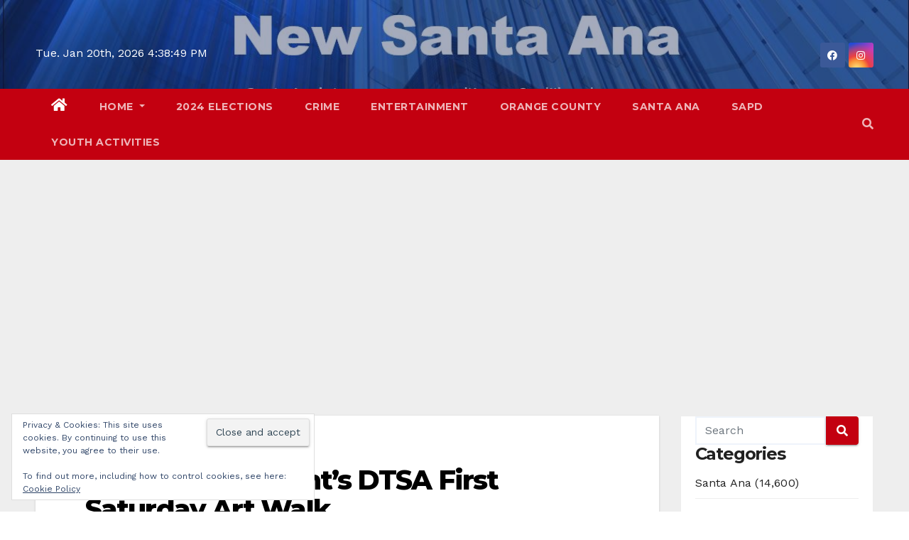

--- FILE ---
content_type: text/html; charset=UTF-8
request_url: https://newsantaana.com/dont-miss-tonights-dtsa-first-saturday-art-walk/
body_size: 41747
content:
<!-- =========================
     Page Breadcrumb   
============================== --><!DOCTYPE html><html lang="en-US"><head><meta charset="UTF-8"/>
<script>var __ezHttpConsent={setByCat:function(src,tagType,attributes,category,force,customSetScriptFn=null){var setScript=function(){if(force||window.ezTcfConsent[category]){if(typeof customSetScriptFn==='function'){customSetScriptFn();}else{var scriptElement=document.createElement(tagType);scriptElement.src=src;attributes.forEach(function(attr){for(var key in attr){if(attr.hasOwnProperty(key)){scriptElement.setAttribute(key,attr[key]);}}});var firstScript=document.getElementsByTagName(tagType)[0];firstScript.parentNode.insertBefore(scriptElement,firstScript);}}};if(force||(window.ezTcfConsent&&window.ezTcfConsent.loaded)){setScript();}else if(typeof getEzConsentData==="function"){getEzConsentData().then(function(ezTcfConsent){if(ezTcfConsent&&ezTcfConsent.loaded){setScript();}else{console.error("cannot get ez consent data");force=true;setScript();}});}else{force=true;setScript();console.error("getEzConsentData is not a function");}},};</script>
<script>var ezTcfConsent=window.ezTcfConsent?window.ezTcfConsent:{loaded:false,store_info:false,develop_and_improve_services:false,measure_ad_performance:false,measure_content_performance:false,select_basic_ads:false,create_ad_profile:false,select_personalized_ads:false,create_content_profile:false,select_personalized_content:false,understand_audiences:false,use_limited_data_to_select_content:false,};function getEzConsentData(){return new Promise(function(resolve){document.addEventListener("ezConsentEvent",function(event){var ezTcfConsent=event.detail.ezTcfConsent;resolve(ezTcfConsent);});});}</script>
<script>if(typeof _setEzCookies!=='function'){function _setEzCookies(ezConsentData){var cookies=window.ezCookieQueue;for(var i=0;i<cookies.length;i++){var cookie=cookies[i];if(ezConsentData&&ezConsentData.loaded&&ezConsentData[cookie.tcfCategory]){document.cookie=cookie.name+"="+cookie.value;}}}}
window.ezCookieQueue=window.ezCookieQueue||[];if(typeof addEzCookies!=='function'){function addEzCookies(arr){window.ezCookieQueue=[...window.ezCookieQueue,...arr];}}
addEzCookies([{name:"ezoab_638723",value:"mod275-c; Path=/; Domain=newsantaana.com; Max-Age=7200",tcfCategory:"store_info",isEzoic:"true",},{name:"ezosuibasgeneris-1",value:"56267e67-2357-4b08-5431-be376d9084c3; Path=/; Domain=newsantaana.com; Expires=Wed, 20 Jan 2027 16:38:41 UTC; Secure; SameSite=None",tcfCategory:"understand_audiences",isEzoic:"true",}]);if(window.ezTcfConsent&&window.ezTcfConsent.loaded){_setEzCookies(window.ezTcfConsent);}else if(typeof getEzConsentData==="function"){getEzConsentData().then(function(ezTcfConsent){if(ezTcfConsent&&ezTcfConsent.loaded){_setEzCookies(window.ezTcfConsent);}else{console.error("cannot get ez consent data");_setEzCookies(window.ezTcfConsent);}});}else{console.error("getEzConsentData is not a function");_setEzCookies(window.ezTcfConsent);}</script><script type="text/javascript" data-ezscrex='false' data-cfasync='false'>window._ezaq = Object.assign({"edge_cache_status":11,"edge_response_time":644,"url":"https://newsantaana.com/dont-miss-tonights-dtsa-first-saturday-art-walk/"}, typeof window._ezaq !== "undefined" ? window._ezaq : {});</script><script type="text/javascript" data-ezscrex='false' data-cfasync='false'>window._ezaq = Object.assign({"ab_test_id":"mod275-c"}, typeof window._ezaq !== "undefined" ? window._ezaq : {});window.__ez=window.__ez||{};window.__ez.tf={};</script><script type="text/javascript" data-ezscrex='false' data-cfasync='false'>window.ezDisableAds = true;</script>
<script data-ezscrex='false' data-cfasync='false' data-pagespeed-no-defer>var __ez=__ez||{};__ez.stms=Date.now();__ez.evt={};__ez.script={};__ez.ck=__ez.ck||{};__ez.template={};__ez.template.isOrig=true;window.__ezScriptHost="//www.ezojs.com";__ez.queue=__ez.queue||function(){var e=0,i=0,t=[],n=!1,o=[],r=[],s=!0,a=function(e,i,n,o,r,s,a){var l=arguments.length>7&&void 0!==arguments[7]?arguments[7]:window,d=this;this.name=e,this.funcName=i,this.parameters=null===n?null:w(n)?n:[n],this.isBlock=o,this.blockedBy=r,this.deleteWhenComplete=s,this.isError=!1,this.isComplete=!1,this.isInitialized=!1,this.proceedIfError=a,this.fWindow=l,this.isTimeDelay=!1,this.process=function(){f("... func = "+e),d.isInitialized=!0,d.isComplete=!0,f("... func.apply: "+e);var i=d.funcName.split("."),n=null,o=this.fWindow||window;i.length>3||(n=3===i.length?o[i[0]][i[1]][i[2]]:2===i.length?o[i[0]][i[1]]:o[d.funcName]),null!=n&&n.apply(null,this.parameters),!0===d.deleteWhenComplete&&delete t[e],!0===d.isBlock&&(f("----- F'D: "+d.name),m())}},l=function(e,i,t,n,o,r,s){var a=arguments.length>7&&void 0!==arguments[7]?arguments[7]:window,l=this;this.name=e,this.path=i,this.async=o,this.defer=r,this.isBlock=t,this.blockedBy=n,this.isInitialized=!1,this.isError=!1,this.isComplete=!1,this.proceedIfError=s,this.fWindow=a,this.isTimeDelay=!1,this.isPath=function(e){return"/"===e[0]&&"/"!==e[1]},this.getSrc=function(e){return void 0!==window.__ezScriptHost&&this.isPath(e)&&"banger.js"!==this.name?window.__ezScriptHost+e:e},this.process=function(){l.isInitialized=!0,f("... file = "+e);var i=this.fWindow?this.fWindow.document:document,t=i.createElement("script");t.src=this.getSrc(this.path),!0===o?t.async=!0:!0===r&&(t.defer=!0),t.onerror=function(){var e={url:window.location.href,name:l.name,path:l.path,user_agent:window.navigator.userAgent};"undefined"!=typeof _ezaq&&(e.pageview_id=_ezaq.page_view_id);var i=encodeURIComponent(JSON.stringify(e)),t=new XMLHttpRequest;t.open("GET","//g.ezoic.net/ezqlog?d="+i,!0),t.send(),f("----- ERR'D: "+l.name),l.isError=!0,!0===l.isBlock&&m()},t.onreadystatechange=t.onload=function(){var e=t.readyState;f("----- F'D: "+l.name),e&&!/loaded|complete/.test(e)||(l.isComplete=!0,!0===l.isBlock&&m())},i.getElementsByTagName("head")[0].appendChild(t)}},d=function(e,i){this.name=e,this.path="",this.async=!1,this.defer=!1,this.isBlock=!1,this.blockedBy=[],this.isInitialized=!0,this.isError=!1,this.isComplete=i,this.proceedIfError=!1,this.isTimeDelay=!1,this.process=function(){}};function c(e,i,n,s,a,d,c,u,f){var m=new l(e,i,n,s,a,d,c,f);!0===u?o[e]=m:r[e]=m,t[e]=m,h(m)}function h(e){!0!==u(e)&&0!=s&&e.process()}function u(e){if(!0===e.isTimeDelay&&!1===n)return f(e.name+" blocked = TIME DELAY!"),!0;if(w(e.blockedBy))for(var i=0;i<e.blockedBy.length;i++){var o=e.blockedBy[i];if(!1===t.hasOwnProperty(o))return f(e.name+" blocked = "+o),!0;if(!0===e.proceedIfError&&!0===t[o].isError)return!1;if(!1===t[o].isComplete)return f(e.name+" blocked = "+o),!0}return!1}function f(e){var i=window.location.href,t=new RegExp("[?&]ezq=([^&#]*)","i").exec(i);"1"===(t?t[1]:null)&&console.debug(e)}function m(){++e>200||(f("let's go"),p(o),p(r))}function p(e){for(var i in e)if(!1!==e.hasOwnProperty(i)){var t=e[i];!0===t.isComplete||u(t)||!0===t.isInitialized||!0===t.isError?!0===t.isError?f(t.name+": error"):!0===t.isComplete?f(t.name+": complete already"):!0===t.isInitialized&&f(t.name+": initialized already"):t.process()}}function w(e){return"[object Array]"==Object.prototype.toString.call(e)}return window.addEventListener("load",(function(){setTimeout((function(){n=!0,f("TDELAY -----"),m()}),5e3)}),!1),{addFile:c,addFileOnce:function(e,i,n,o,r,s,a,l,d){t[e]||c(e,i,n,o,r,s,a,l,d)},addDelayFile:function(e,i){var n=new l(e,i,!1,[],!1,!1,!0);n.isTimeDelay=!0,f(e+" ...  FILE! TDELAY"),r[e]=n,t[e]=n,h(n)},addFunc:function(e,n,s,l,d,c,u,f,m,p){!0===c&&(e=e+"_"+i++);var w=new a(e,n,s,l,d,u,f,p);!0===m?o[e]=w:r[e]=w,t[e]=w,h(w)},addDelayFunc:function(e,i,n){var o=new a(e,i,n,!1,[],!0,!0);o.isTimeDelay=!0,f(e+" ...  FUNCTION! TDELAY"),r[e]=o,t[e]=o,h(o)},items:t,processAll:m,setallowLoad:function(e){s=e},markLoaded:function(e){if(e&&0!==e.length){if(e in t){var i=t[e];!0===i.isComplete?f(i.name+" "+e+": error loaded duplicate"):(i.isComplete=!0,i.isInitialized=!0)}else t[e]=new d(e,!0);f("markLoaded dummyfile: "+t[e].name)}},logWhatsBlocked:function(){for(var e in t)!1!==t.hasOwnProperty(e)&&u(t[e])}}}();__ez.evt.add=function(e,t,n){e.addEventListener?e.addEventListener(t,n,!1):e.attachEvent?e.attachEvent("on"+t,n):e["on"+t]=n()},__ez.evt.remove=function(e,t,n){e.removeEventListener?e.removeEventListener(t,n,!1):e.detachEvent?e.detachEvent("on"+t,n):delete e["on"+t]};__ez.script.add=function(e){var t=document.createElement("script");t.src=e,t.async=!0,t.type="text/javascript",document.getElementsByTagName("head")[0].appendChild(t)};__ez.dot=__ez.dot||{};__ez.queue.addFileOnce('/detroitchicago/boise.js', '/detroitchicago/boise.js?gcb=195-1&cb=5', true, [], true, false, true, false);__ez.queue.addFileOnce('/parsonsmaize/abilene.js', '/parsonsmaize/abilene.js?gcb=195-1&cb=e80eca0cdb', true, [], true, false, true, false);__ez.queue.addFileOnce('/parsonsmaize/mulvane.js', '/parsonsmaize/mulvane.js?gcb=195-1&cb=e75e48eec0', true, ['/parsonsmaize/abilene.js'], true, false, true, false);__ez.queue.addFileOnce('/detroitchicago/birmingham.js', '/detroitchicago/birmingham.js?gcb=195-1&cb=539c47377c', true, ['/parsonsmaize/abilene.js'], true, false, true, false);</script>
<script data-ezscrex="false" type="text/javascript" data-cfasync="false">window._ezaq = Object.assign({"ad_cache_level":0,"adpicker_placement_cnt":0,"ai_placeholder_cache_level":0,"ai_placeholder_placement_cnt":-1,"author":"Art Pedroza","domain":"newsantaana.com","domain_id":638723,"ezcache_level":0,"ezcache_skip_code":14,"has_bad_image":0,"has_bad_words":0,"is_sitespeed":0,"lt_cache_level":0,"publish_date":"2023-02-04","response_size":202747,"response_size_orig":196947,"response_time_orig":692,"template_id":5,"url":"https://newsantaana.com/dont-miss-tonights-dtsa-first-saturday-art-walk/","word_count":0,"worst_bad_word_level":0}, typeof window._ezaq !== "undefined" ? window._ezaq : {});__ez.queue.markLoaded('ezaqBaseReady');</script>
<script type='text/javascript' data-ezscrex='false' data-cfasync='false'>
window.ezAnalyticsStatic = true;

function analyticsAddScript(script) {
	var ezDynamic = document.createElement('script');
	ezDynamic.type = 'text/javascript';
	ezDynamic.innerHTML = script;
	document.head.appendChild(ezDynamic);
}
function getCookiesWithPrefix() {
    var allCookies = document.cookie.split(';');
    var cookiesWithPrefix = {};

    for (var i = 0; i < allCookies.length; i++) {
        var cookie = allCookies[i].trim();

        for (var j = 0; j < arguments.length; j++) {
            var prefix = arguments[j];
            if (cookie.indexOf(prefix) === 0) {
                var cookieParts = cookie.split('=');
                var cookieName = cookieParts[0];
                var cookieValue = cookieParts.slice(1).join('=');
                cookiesWithPrefix[cookieName] = decodeURIComponent(cookieValue);
                break; // Once matched, no need to check other prefixes
            }
        }
    }

    return cookiesWithPrefix;
}
function productAnalytics() {
	var d = {"pr":[6],"omd5":"86506a41a98748c76b57a1f9bf9c5def","nar":"risk score"};
	d.u = _ezaq.url;
	d.p = _ezaq.page_view_id;
	d.v = _ezaq.visit_uuid;
	d.ab = _ezaq.ab_test_id;
	d.e = JSON.stringify(_ezaq);
	d.ref = document.referrer;
	d.c = getCookiesWithPrefix('active_template', 'ez', 'lp_');
	if(typeof ez_utmParams !== 'undefined') {
		d.utm = ez_utmParams;
	}

	var dataText = JSON.stringify(d);
	var xhr = new XMLHttpRequest();
	xhr.open('POST','/ezais/analytics?cb=1', true);
	xhr.onload = function () {
		if (xhr.status!=200) {
            return;
		}

        if(document.readyState !== 'loading') {
            analyticsAddScript(xhr.response);
            return;
        }

        var eventFunc = function() {
            if(document.readyState === 'loading') {
                return;
            }
            document.removeEventListener('readystatechange', eventFunc, false);
            analyticsAddScript(xhr.response);
        };

        document.addEventListener('readystatechange', eventFunc, false);
	};
	xhr.setRequestHeader('Content-Type','text/plain');
	xhr.send(dataText);
}
__ez.queue.addFunc("productAnalytics", "productAnalytics", null, true, ['ezaqBaseReady'], false, false, false, true);
</script><base href="https://newsantaana.com/dont-miss-tonights-dtsa-first-saturday-art-walk/"/>

<meta name="viewport" content="width=device-width, initial-scale=1"/>
<link rel="profile" href="http://gmpg.org/xfn/11"/>
<style id="jetpack-boost-critical-css">@media all{.wp-block-details{box-sizing:border-box;}}@media all{.screen-reader-text{border:0;clip-path:inset(50%);height:1px;margin:-1px;overflow:hidden;padding:0;position:absolute !important;width:1px;word-wrap:normal !important;}}@media all{#jp-relatedposts{display:none;padding-top:1em;margin:1em 0;position:relative;clear:both;}.jp-relatedposts::after{content:"";display:block;clear:both;}#jp-relatedposts h3.jp-relatedposts-headline{margin:0 0 1em 0;display:inline-block;float:left;font-size:9pt;font-weight:700;font-family:inherit;}#jp-relatedposts h3.jp-relatedposts-headline em::before{content:"";display:block;width:100%;min-width:30px;border-top:1px solid rgba(0,0,0,.2);margin-bottom:1em;}#jp-relatedposts h3.jp-relatedposts-headline em{font-style:normal;font-weight:700;}}@media all{#likes-other-gravatars{display:none;position:absolute;padding:9px 12px 10px 12px;background-color:#fff;border:solid 1px #dcdcde;border-radius:4px;box-shadow:none;min-width:220px;max-height:240px;height:auto;overflow:auto;z-index:1000;}#likes-other-gravatars *{line-height:normal;}#likes-other-gravatars .likes-text{color:#101517;font-size:12px;font-weight:500;padding-bottom:8px;}#likes-other-gravatars ul{margin:0;padding:0;text-indent:0;list-style-type:none;}#likes-other-gravatars ul.wpl-avatars{overflow:auto;display:block;max-height:190px;}.post-likes-widget-placeholder .button{display:none;}}@media all{.sd-content ul{padding:0 !important;margin:0 !important;list-style:none !important;}.sd-content ul li{display:inline-block;margin:0 8px 12px 0;padding:0;}.sd-content ul li a.sd-button,.sd-social-icon-text .sd-content ul li a.sd-button{text-decoration:none !important;display:inline-block;font-size:13px;font-family:"Open Sans",sans-serif;font-weight:500;border-radius:4px;color:#2c3338 !important;background:#fff;box-shadow:0 1px 2px rgba(0,0,0,.12),0 0 0 1px rgba(0,0,0,.12);text-shadow:none;line-height:23px;padding:4px 11px 3px 9px;}.sd-content ul li a.sd-button>span,.sd-social-icon-text .sd-content ul li a.sd-button>span{line-height:23px;margin-left:6px;}.sd-content ul li a.sd-button::before{display:inline-block;-webkit-font-smoothing:antialiased;-moz-osx-font-smoothing:grayscale;font:400 18px/1 social-logos;vertical-align:top;text-align:center;}.sd-social-icon-text ul li a.sd-button::before{position:relative;top:2px;}@media screen and (-webkit-min-device-pixel-ratio:0){.sd-content ul li a.sd-button::before{position:relative;top:2px;}}.sd-social-icon-text .sd-content li.share-print a::before{content:"";}.sd-social-icon-text .sd-content li.share-email a::before{content:"";}.sd-social-icon-text .sd-content li.share-reddit a::before{content:"";}.sd-social-icon-text .sd-content li.share-tumblr a::before{content:"";}.sd-social-icon-text .sd-content li.share-pocket a::before{content:"";}.sd-social-icon-text .sd-content li.share-pinterest a::before{content:"";}.sharing-hidden .inner{position:absolute;z-index:2;border:1px solid #ccc;padding:10px;background:#fff;box-shadow:0 5px 20px rgba(0,0,0,.2);border-radius:2px;margin-top:5px;max-width:400px;}.sharing-hidden .inner ul{margin:0 !important;}.sharing-hidden .inner::after,.sharing-hidden .inner::before{position:absolute;z-index:1;top:-8px;left:20px;width:0;height:0;border-left:6px solid transparent;border-right:6px solid transparent;border-bottom:8px solid #ccc;content:"";display:block;}.sharing-hidden .inner::after{z-index:2;top:-7px;border-left:6px solid transparent;border-right:6px solid transparent;border-bottom:8px solid #fff;}.sharing-hidden ul{margin:0;}}@media all{.widget_eu_cookie_law_widget{border:none;bottom:1em;left:1em;margin:0;padding:0;position:fixed;right:1em;width:auto;z-index:50001;}#eu-cookie-law{background-color:#fff;border:1px solid #dedede;color:#2e4467;font-size:12px;line-height:1.5;overflow:hidden;padding:6px 6px 6px 15px;position:relative;}#eu-cookie-law a{color:inherit;text-decoration:underline;}#eu-cookie-law form{margin-bottom:0;position:static;}#eu-cookie-law input{background:#f3f3f3;border:1px solid #dedede;border-radius:3px;color:#2e4453;display:inline;float:right;font-family:inherit;font-size:14px;font-weight:inherit;line-height:inherit;margin:0 0 0 5%;padding:8px 12px;position:static;text-transform:none;}@media (max-width:600px){#eu-cookie-law{padding-bottom:55px;}#eu-cookie-law input.accept{bottom:8px;position:absolute;right:8px;}}}@media all{.mg-sidebar .mg-widget{background:#fff;border-color:#eee;}}@media all{.clearfix::after{content:"";clear:both;display:table;}}@media all{.navbar-nav:not([data-sm-skip]) .dropdown-item{white-space:normal;}.navbar-toggler-icon{background-image:url("data:image/svg+xml;charset=utf8,%3Csvg viewBox=\'0 0 30 30\' xmlns=\'http://www.w3.org/2000/svg\'%3E%3Cpath stroke=\'rgba(6, 16, 24, 1)\' stroke-width=\'2\' stroke-linecap=\'round\' stroke-miterlimit=\'10\' d=\'M4 7h22M4 15h22M4 23h22\'/%3E%3C/svg%3E");}@media (max-width:991px){.mg-headwidget .navbar-wp .navbar-nav>li>a.nav-link{padding:13px 8px;display:block;border-bottom:1px solid rgba(225,225,225,.4);}.dropdown-menu{border:inherit;}}.navbar-toggler>.close{display:inline;}.navbar-toggler.collapsed>.close{display:none;}}@media all{.jetpack-search-filters-widget__filter-list{list-style-type:none;}.screen-reader-text{border:0;clip-path:inset(50%);height:1px;margin:-1px;overflow:hidden;padding:0;position:absolute;width:1px;word-wrap:normal !important;}}@media all{.mg-headwidget.center .navbar-wp{background:#c30010;}.mg-headwidget .navbar-wp{background:#c30010;}.mg-headwidget .navbar-wp .navbar-nav>li>a{color:rgba(255,255,255,.71);}.mg-headwidget .navbar-wp .navbar-nav>.active>a{color:#fff;background:#c30010;}.mg-headwidget span.navbar-toggler-icon{color:#fff;background-color:#fff;}.navbar-toggler .close{color:#fff;}.mg-headwidget .mg-search-box a{color:rgba(255,255,255,.71);}.navbar-wp .dropdown-menu{background:#1f2024;}.navbar-wp .dropdown-menu>li>a{background:#1f2024;color:#fff;}.mg-search-box .searchinner .btn{background:#c30010;border-color:#c30010;color:#fff;}.mobilehomebtn{background:#c30010;color:#fff;}body{color:#222;}button,input[type=submit]{background:#c30010;border-color:#c30010;color:#fff;}a{color:#c30010;}.mg-social li a,.mg-social li span.icon-soci a{color:#fff !important;}.mg-blog-post-box .mg-header h1 a{color:#000;}.mg-blog-post-box .small{color:#222;}.mg-blog-category a{color:#fff;background:#c30010;}.mg-blog-date{color:#333;}.mg-info-author-block{background:#fff;border-color:#eaeaea;color:#222;}.mg-info-author-block a{color:#212121;}.mg-info-author-block h4{color:#333;}.mg-info-author-block h4 span{color:#999;}.mg-sidebar .mg-widget{background:#fff;border-color:#eee;}.mg-sidebar .mg-widget ul li{border-color:#eee;}.mg-sidebar .mg-widget ul li a{color:#222;}.mg-sidebar .mg-widget.widget_search .btn{color:#fff;background:#c30010;}h1,h3,h4{color:#212121;}.facebook{background:#3b5998;}.instagram{background:radial-gradient(circle farthest-corner at 32% 106%,#ffe17d 0,#ffcd69 10%,#fa9137 28%,#eb4141 42%,transparent 82%),linear-gradient(135deg,#234bd7 12%,#c33cbe 58%);}.ta_upscr{background:#c30010;border-color:#c30010;color:#fff !important;}.form-control{border-color:#eef3fb;}}@media all{.fab,.fas{-moz-osx-font-smoothing:grayscale;-webkit-font-smoothing:antialiased;display:inline-block;font-style:normal;font-variant:normal;text-rendering:auto;line-height:1;}.fa-angle-up:before{content:"";}.fa-clock:before{content:"";}.fa-facebook:before{content:"";}.fa-home:before{content:"";}.fa-instagram:before{content:"";}.fa-search:before{content:"";}.fa-tag:before{content:"";}.fa-times:before{content:"";}@font-face{font-family:"Font Awesome 5 Brands";font-style:normal;font-weight:400;font-display:auto;}.fab{font-family:"Font Awesome 5 Brands";}@font-face{font-family:"Font Awesome 5 Free";font-style:normal;font-weight:400;font-display:auto;}@font-face{font-family:"Font Awesome 5 Free";font-style:normal;font-weight:900;font-display:auto;}.fas{font-family:"Font Awesome 5 Free";}.fas{font-weight:900;}}@media all{.info-right{display:block;float:right;margin:0;padding:0;}.info-right li{display:inline-block;margin-right:15px;padding:0;line-height:35px;}.navbar-wp .dropdown-menu.searchinner{left:inherit !important;right:0 !important;padding:10px;}.navbar-wp .dropdown-menu.searchinner .btn{border:medium none;border-radius:0 4px 4px 0;height:40px;line-height:25px;padding:5px 15px;}.mg-nav-widget-area{padding-bottom:0;}.mg-menu-full{position:relative;}.mg-headwidget .navbar-wp{position:inherit;left:0;right:0;top:0;margin:0;z-index:999;border-radius:0;}.mg-headwidget .navbar-wp .navbar-nav>li>a{padding:10px 22px;font-size:14px;text-transform:uppercase;font-family:Montserrat,sans-serif;}.navbar-wp .navbar-nav>li>a.homebtn{position:relative;}.navbar-wp .navbar-nav>li>a.homebtn span{font-size:20px;line-height:.98;}.mg-headwidget.center .navbar-header{float:none;text-align:center;}.mg-headwidget.center .heacent{margin-top:40px;color:#fff;}.navbar-toggler-icon{width:auto;height:auto;}.mg-headwidget span.navbar-toggler-icon{background:0 0;font-family:"Font Awesome 5 Free";}.navbar-toggler-icon:before{content:"";}span.my-1.mx-2.close.fas.fa-times{margin:auto !important;font-size:20px;}.mg-nav-widget-area-back{background-image:url("https://newsantaana.com/wp-content/themes/newsup-pro/images/head-back.jpg");background-size:cover;background-repeat:no-repeat;}.mg-nav-widget-area-back .inner{background:rgba(32,47,91,.4);width:100%;padding:20px 0;}.navbar-wp{margin:0;padding:0;border:none;border-radius:0;z-index:1000;}.navbar-wp .navbar-nav>li>a{padding:30px 16px;margin-right:0;font-size:16px;letter-spacing:.5px;margin-bottom:0;font-weight:600;text-transform:capitalize;display:block;}.navbar-wp .navbar-nav>.active>a{background:0 0;}.navbar-wp .dropdown-menu{border-radius:0;padding:0;border:none;}.navbar-wp .dropdown-menu>li>a{padding:12px 15px;font-size:12px;display:block;font-weight:400;text-transform:uppercase;}.msearch{color:#fff;}.mg-search-box .dropdown-toggle::after{display:none;}.m-header{display:none;}.mobilehomebtn{display:none;width:30px;text-align:center;line-height:30px;height:30px;font-size:18px;}body{padding:0;margin:0;font-family:"Work Sans",sans-serif;font-size:16px;-webkit-font-smoothing:antialiased;font-weight:400;line-height:30px;word-wrap:break-word;}.container-fluid{padding-right:50px;padding-left:50px;}button,input[type=submit]{padding:5px 35px;line-height:30px;border-radius:4px;font-weight:700;font-size:14px;border-width:1px;border-style:solid;box-shadow:0 2px 2px 0 rgba(0,0,0,.14),0 3px 1px -2px rgba(0,0,0,.2),0 1px 5px 0 rgba(0,0,0,.12);}button.navbar-toggler .close{opacity:1;}.form-control{border-radius:0;margin-bottom:20px;box-shadow:inherit;padding:6px 12px;line-height:40px;border-width:2px;border-style:solid;height:40px;}#content{padding-top:60px;padding-bottom:60px;}h1{font-size:34px;line-height:40px;}h3{font-size:28px;line-height:30px;}h4{font-size:24px;line-height:25px;}h1,h3,h4{font-weight:700;font-family:Montserrat,sans-serif;letter-spacing:-.05em;}img{height:auto;max-width:100%;}.btn{padding:10px 35px;line-height:30px;overflow:hidden;position:relative;border-radius:4px;font-weight:700;display:inline-block;border-width:2px;border-style:solid;}.mg-blog-category a{display:inline-block;font-size:10px;padding:4px 6px;line-height:10px;text-transform:uppercase;font-weight:700;border-radius:3px;margin-right:5px;}.mg-blog-post-box{margin-bottom:50px;padding:0;box-shadow:0 1px 3px rgba(0,0,0,.15);background:#fff;}.mg-blog-post-box .mg-blog-category{margin-bottom:10px;}.mg-blog-post-box .small{font-size:16px;line-height:25px;font-weight:400;padding:20px;}.mg-blog-post-box .small.single{line-height:30px;padding:40px;font-size:18px;}.mg-blog-post-box .small>p{margin-bottom:20px;}.mg-blog-thumb{position:relative;width:100%;margin-bottom:22px;float:left;min-height:45px;}.mg-blog-thumb img{position:relative;max-width:100%;float:left;height:auto;border-radius:0;}.mg-blog-date{padding:0;font-size:12px;margin-right:14px;font-weight:500;text-transform:uppercase;}.mg-blog-category{margin:0;width:auto;}.mg-blog-category a{display:inline-block;font-size:10px;padding:4px 6px;line-height:10px;font-weight:700;border-radius:3px;margin-right:5px;text-transform:uppercase;}.mg-blog-post-box .mg-header{padding:30px 70px;}.mg-blog-post-box .mg-header h1{font-size:38px;font-weight:800;line-height:110%;}.mg-blog-post-box .mg-header h4{font-size:14px;font-weight:700;border-bottom:1px solid #ccc;margin-bottom:0;}.mg-blog-post-box .mg-header .mg-info-author-block{border:none;box-shadow:inherit;margin:0;padding:10px 0;}.mg-info-author-block{margin-bottom:30px;margin-top:-50px;padding:20px 40px;box-shadow:0 1px 3px rgba(0,0,0,.15);}.mg-info-author-block a{font-size:14px;}.mg-info-author-block h4{font-size:14px;font-weight:700;}.mg-info-author-block h4 span{font-size:14px;padding-right:5px;}#cancel-comment-reply-link{text-decoration:underline;}.mg-sidebar .mg-widget .btn{padding:2px 12px;border:none;border-radius:0;height:40px;}.mg-sidebar .mg-widget{margin-bottom:30px;padding:0 20px 10px;border-radius:0;border-width:1px;border-style:solid;}.mg-sidebar .mg-widget ul{padding:0;list-style:none;}.mg-sidebar .mg-widget ul li:last-child{border:none;}.mg-sidebar .mg-widget ul li{display:block;letter-spacing:.2px;line-height:22px;margin:0 0 10px;overflow:hidden;padding:0;border-width:0 0 1px 0;border-style:solid;}.mg-sidebar .mg-widget ul li{padding:10px 0;position:relative;}.mg-sidebar .mg-widget.widget_search .btn{border:medium none;border-radius:0 4px 4px 0;height:40px;line-height:25px;padding:5px 15px;}.mg-sidebar .mg-widget{overflow:hidden;}footer .mg-widget{margin-bottom:50px;}footer .mg-widget:nth-child(4n+1){clear:both;}.mg-social{padding:0;margin:0;}.mg-social li{display:inline-block !important;margin-right:0;border-bottom:none !important;}.mg-social li span.icon-soci{display:inline-block;float:left;height:35px;line-height:35px;margin:0;text-align:center;width:35px;border-radius:3px;}.mg-social li span.icon-soci i{font-size:14px;padding:0;}.ta_upscr{bottom:2%;display:none;height:40px;opacity:1;overflow:hidden;position:fixed;right:10px;text-align:center;width:40px;z-index:9999;border-radius:3px;border-width:2px;border-style:solid;box-shadow:0 2px 2px 0 rgba(0,0,0,.14),0 3px 1px -2px rgba(0,0,0,.2),0 1px 5px 0 rgba(0,0,0,.12);}.ta_upscr i{font-size:16px;line-height:40px;}@media (min-width:768px) and (max-width:991px){.navbar-header{float:none;}.mg-blog-date{margin-right:5px;}}@media (max-width:991.98px){.m-header{width:100%;padding-right:15px;padding-left:15px;display:flex;justify-content:space-between;}}@media only screen and (min-width:320px) and (max-width:480px){.navbar-wp .mg-search-box{float:left;}}@media (max-width:991.98px){.m-header{width:100%;padding-right:15px;padding-left:15px;}.mobilehomebtn{display:block;}}@media screen and (min-width:240px) and (max-width:1179px){.container-fluid{padding-right:15px;padding-left:15px;}}@media screen and (min-width:240px) and (max-width:767.98px){#navbar-wp li.active.home .homebtn{display:none;}.mg-blog-post-box .mg-header{padding:30px 10px;}.mg-sidebar{margin:20px 0 0 0;}.text-xs{text-align:center;}.text-center-xs{text-align:center;}.col-md-4{margin-bottom:15px;}.mg-headwidget.center .heacent{margin-top:0;}.mg-headwidget.center .info-right{float:none;}}@media (max-width:575.98px){.ta_upscr{right:45px;}}.screen-reader-text{border:0;clip:rect(1px,1px,1px,1px);clip-path:inset(50%);height:1px;margin:-1px;overflow:hidden;padding:0;position:absolute !important;width:1px;word-wrap:normal !important;}@media (max-width:1023px){.msearch{padding:7px 15px;}}.mobilehomebtn{width:30px;line-height:30px;height:30px;}.mg-sidebar .mg-widget{padding:0 20px 10px;}}@media all{*,::after,::before{box-sizing:border-box;}html{font-family:sans-serif;line-height:1.15;-webkit-text-size-adjust:100%;}article,aside,header,main,nav{display:block;}body{margin:0;font-family:-apple-system,BlinkMacSystemFont,"Segoe UI",Roboto,"Helvetica Neue",Arial,"Noto Sans",sans-serif,"Apple Color Emoji","Segoe UI Emoji","Segoe UI Symbol","Noto Color Emoji";font-size:1rem;font-weight:400;line-height:1.5;color:#212529;text-align:left;background-color:#fff;}h1,h3,h4{margin-top:0;margin-bottom:.5rem;}p{margin-top:0;margin-bottom:1rem;}ul{margin-top:0;margin-bottom:1rem;}ul ul{margin-bottom:0;}strong{font-weight:bolder;}a{color:#007bff;text-decoration:none;background-color:transparent;}img{vertical-align:middle;border-style:none;}button{border-radius:0;}button,input{margin:0;font-family:inherit;font-size:inherit;line-height:inherit;}button,input{overflow:visible;}button{text-transform:none;}[type=button],[type=submit],button{-webkit-appearance:button;}[type=search]{outline-offset:-2px;-webkit-appearance:none;}summary{display:list-item;}[hidden]{display:none !important;}h1,h3,h4{margin-bottom:.5rem;font-weight:500;line-height:1.2;}h1{font-size:2.5rem;}h3{font-size:1.75rem;}h4{font-size:1.5rem;}.small{font-size:80%;font-weight:400;}.img-fluid{max-width:100%;height:auto;}.container-fluid{width:100%;padding-right:15px;padding-left:15px;margin-right:auto;margin-left:auto;}.row{display:-ms-flexbox;display:flex;-ms-flex-wrap:wrap;flex-wrap:wrap;margin-right:-15px;margin-left:-15px;}.col-md-3,.col-md-4,.col-md-9,.col-sm-4,.col-sm-6,.col-sm-8{position:relative;width:100%;padding-right:15px;padding-left:15px;}@media (min-width:576px){.col-sm-4{-ms-flex:0 0 33.333333%;flex:0 0 33.333333%;max-width:33.333333%;}.col-sm-6{-ms-flex:0 0 50%;flex:0 0 50%;max-width:50%;}.col-sm-8{-ms-flex:0 0 66.666667%;flex:0 0 66.666667%;max-width:66.666667%;}}@media (min-width:768px){.col-md-3{-ms-flex:0 0 25%;flex:0 0 25%;max-width:25%;}.col-md-4{-ms-flex:0 0 33.333333%;flex:0 0 33.333333%;max-width:33.333333%;}.col-md-9{-ms-flex:0 0 75%;flex:0 0 75%;max-width:75%;}}.form-control{display:block;width:100%;height:calc(1.5em + .75rem + 2px);padding:.375rem .75rem;font-size:1rem;font-weight:400;line-height:1.5;color:#495057;background-color:#fff;background-clip:padding-box;border:1px solid #ced4da;border-radius:.25rem;}.form-control::-webkit-input-placeholder{color:#6c757d;opacity:1;}.form-control::-moz-placeholder{color:#6c757d;opacity:1;}.form-control:-ms-input-placeholder{color:#6c757d;opacity:1;}.form-control::-ms-input-placeholder{color:#6c757d;opacity:1;}.form-control::placeholder{color:#6c757d;opacity:1;}.btn{display:inline-block;font-weight:400;color:#212529;text-align:center;vertical-align:middle;background-color:transparent;border:1px solid transparent;padding:.375rem .75rem;font-size:1rem;line-height:1.5;border-radius:.25rem;}.collapse:not(.show){display:none;}.dropdown{position:relative;}.dropdown-toggle{white-space:nowrap;}.dropdown-toggle::after{display:inline-block;margin-left:.255em;vertical-align:.255em;content:"";border-top:.3em solid;border-right:.3em solid transparent;border-bottom:0;border-left:.3em solid transparent;}.dropdown-menu{position:absolute;top:100%;left:0;z-index:1000;display:none;float:left;min-width:10rem;padding:.5rem 0;margin:.125rem 0 0;font-size:1rem;color:#212529;text-align:left;list-style:none;background-color:#fff;background-clip:padding-box;border:1px solid rgba(0,0,0,.15);border-radius:.25rem;}.dropdown-item{display:block;width:100%;padding:.25rem 1.5rem;clear:both;font-weight:400;color:#212529;text-align:inherit;white-space:nowrap;background-color:transparent;border:0;}.input-group{position:relative;display:-ms-flexbox;display:flex;-ms-flex-wrap:wrap;flex-wrap:wrap;-ms-flex-align:stretch;align-items:stretch;width:100%;}.input-group>.form-control{position:relative;-ms-flex:1 1 0%;flex:1 1 0%;min-width:0;margin-bottom:0;}.input-group>.form-control:not(:last-child){border-top-right-radius:0;border-bottom-right-radius:0;}.nav{display:-ms-flexbox;display:flex;-ms-flex-wrap:wrap;flex-wrap:wrap;padding-left:0;margin-bottom:0;list-style:none;}.nav-link{display:block;padding:.5rem 1rem;}.navbar{position:relative;display:-ms-flexbox;display:flex;-ms-flex-wrap:wrap;flex-wrap:wrap;-ms-flex-align:center;align-items:center;-ms-flex-pack:justify;justify-content:space-between;padding:.5rem 1rem;}.navbar .container-fluid{display:-ms-flexbox;display:flex;-ms-flex-wrap:wrap;flex-wrap:wrap;-ms-flex-align:center;align-items:center;-ms-flex-pack:justify;justify-content:space-between;}.navbar-nav{display:-ms-flexbox;display:flex;-ms-flex-direction:column;flex-direction:column;padding-left:0;margin-bottom:0;list-style:none;}.navbar-nav .nav-link{padding-right:0;padding-left:0;}.navbar-nav .dropdown-menu{position:static;float:none;}.navbar-collapse{-ms-flex-preferred-size:100%;flex-basis:100%;-ms-flex-positive:1;flex-grow:1;-ms-flex-align:center;align-items:center;}.navbar-toggler{padding:.25rem .75rem;font-size:1.25rem;line-height:1;background-color:transparent;border:1px solid transparent;border-radius:.25rem;}.navbar-toggler-icon{display:inline-block;width:1.5em;height:1.5em;vertical-align:middle;content:"";background:no-repeat center center;background-size:100% 100%;}@media (max-width:991.98px){.navbar-expand-lg>.container-fluid{padding-right:0;padding-left:0;}}@media (min-width:992px){.navbar-expand-lg{-ms-flex-flow:row nowrap;flex-flow:row nowrap;-ms-flex-pack:start;justify-content:flex-start;}.navbar-expand-lg .navbar-nav{-ms-flex-direction:row;flex-direction:row;}.navbar-expand-lg .navbar-nav .dropdown-menu{position:absolute;}.navbar-expand-lg .navbar-nav .nav-link{padding-right:.5rem;padding-left:.5rem;}.navbar-expand-lg>.container-fluid{-ms-flex-wrap:nowrap;flex-wrap:nowrap;}.navbar-expand-lg .navbar-collapse{display:-ms-flexbox !important;display:flex !important;-ms-flex-preferred-size:auto;flex-basis:auto;}.navbar-expand-lg .navbar-toggler{display:none;}}.media{display:-ms-flexbox;display:flex;-ms-flex-align:start;align-items:flex-start;}.media-body{-ms-flex:1;flex:1;}.close{float:right;font-size:1.5rem;font-weight:700;line-height:1;color:#000;text-shadow:0 1px 0 #fff;opacity:.5;}.clearfix::after{display:block;clear:both;content:"";}.d-flex{display:-ms-flexbox !important;display:flex !important;}.flex-row-reverse{-ms-flex-direction:row-reverse !important;flex-direction:row-reverse !important;}.align-items-center{-ms-flex-align:center !important;align-items:center !important;}.position-relative{position:relative !important;}.my-1{margin-top:.25rem !important;}.my-1{margin-bottom:.25rem !important;}.my-2{margin-top:.5rem !important;}.mx-2{margin-right:.5rem !important;}.my-2{margin-bottom:.5rem !important;}.mx-2{margin-left:.5rem !important;}.pl-3{padding-left:1rem !important;}.mx-auto{margin-right:auto !important;}.ml-auto,.mx-auto{margin-left:auto !important;}@media (min-width:992px){.my-lg-0{margin-top:0 !important;}.my-lg-0{margin-bottom:0 !important;}}}</style><title>Don’t miss tonight’s DTSA First Saturday Art Walk - New Santa Ana</title>
<!-- Jetpack Site Verification Tags -->
<meta name="google-site-verification" content="qXp08fQEIaQgU4hNljtaDwNeknGfXFtDfgDpF3UDrRs"/>

<!-- The SEO Framework by Sybre Waaijer -->
<meta name="robots" content="max-snippet:-1,max-image-preview:large,max-video-preview:-1"/>
<link rel="canonical" href="https://newsantaana.com/dont-miss-tonights-dtsa-first-saturday-art-walk/"/>
<meta name="description" content="Santa Ana’s acclaimed nonprofit Frida Cinema has taken over management of the Santa Ana ArtWalk. Held on the first Saturday of each month…"/>
<meta property="og:type" content="article"/>
<meta property="og:locale" content="en_US"/>
<meta property="og:site_name" content="New Santa Ana"/>
<meta property="og:title" content="Don’t miss tonight’s DTSA First Saturday Art Walk"/>
<meta property="og:description" content="Santa Ana’s acclaimed nonprofit Frida Cinema has taken over management of the Santa Ana ArtWalk. Held on the first Saturday of each month, the free event features multiple exhibitions and open…"/>
<meta property="og:url" content="https://newsantaana.com/dont-miss-tonights-dtsa-first-saturday-art-walk/"/>
<meta property="og:image" content="https://i0.wp.com/newsantaana.com/wp-content/uploads/2023/02/Santa-Ana-First-Saturday-ArtWalk.jpg?fit=442%2C580&amp;quality=89&amp;ssl=1"/>
<meta property="og:image:width" content="442"/>
<meta property="og:image:height" content="580"/>
<meta property="article:published_time" content="2023-02-04T18:59:10+00:00"/>
<meta property="article:modified_time" content="2023-02-04T18:59:12+00:00"/>
<meta name="twitter:card" content="summary_large_image"/>
<meta name="twitter:title" content="Don’t miss tonight’s DTSA First Saturday Art Walk"/>
<meta name="twitter:description" content="Santa Ana’s acclaimed nonprofit Frida Cinema has taken over management of the Santa Ana ArtWalk. Held on the first Saturday of each month, the free event features multiple exhibitions and open…"/>
<meta name="twitter:image" content="https://i0.wp.com/newsantaana.com/wp-content/uploads/2023/02/Santa-Ana-First-Saturday-ArtWalk.jpg?fit=442%2C580&amp;quality=89&amp;ssl=1"/>
<script data-jetpack-boost="ignore" type="application/ld+json">{"@context":"https://schema.org","@graph":[{"@type":"WebSite","@id":"https://newsantaana.com/#/schema/WebSite","url":"https://newsantaana.com/","name":"New Santa Ana","inLanguage":"en-US","potentialAction":{"@type":"SearchAction","target":{"@type":"EntryPoint","urlTemplate":"https://newsantaana.com/search/{search_term_string}/"},"query-input":"required name=search_term_string"},"publisher":{"@type":"Organization","@id":"https://newsantaana.com/#/schema/Organization","name":"New Santa Ana","url":"https://newsantaana.com/","logo":{"@type":"ImageObject","url":"https://i0.wp.com/newsantaana.com/wp-content/uploads/2024/09/NSA.JPG?fit=512%2C512&quality=89&ssl=1","contentUrl":"https://i0.wp.com/newsantaana.com/wp-content/uploads/2024/09/NSA.JPG?fit=512%2C512&quality=89&ssl=1","width":512,"height":512,"inLanguage":"en-US","caption":"#image_title","contentSize":"12959"}}},{"@type":"WebPage","@id":"https://newsantaana.com/dont-miss-tonights-dtsa-first-saturday-art-walk/","url":"https://newsantaana.com/dont-miss-tonights-dtsa-first-saturday-art-walk/","name":"Don’t miss tonight’s DTSA First Saturday Art Walk - New Santa Ana","description":"Santa Ana’s acclaimed nonprofit Frida Cinema has taken over management of the Santa Ana ArtWalk. Held on the first Saturday of each month…","inLanguage":"en-US","isPartOf":{"@id":"https://newsantaana.com/#/schema/WebSite"},"breadcrumb":{"@type":"BreadcrumbList","@id":"https://newsantaana.com/#/schema/BreadcrumbList","itemListElement":[{"@type":"ListItem","position":1,"item":"https://newsantaana.com/","name":"New Santa Ana"},{"@type":"ListItem","position":2,"item":"https://newsantaana.com/category/santa-ana/","name":"Category: Santa Ana"},{"@type":"ListItem","position":3,"name":"Don’t miss tonight’s DTSA First Saturday Art Walk"}]},"potentialAction":{"@type":"ReadAction","target":"https://newsantaana.com/dont-miss-tonights-dtsa-first-saturday-art-walk/"},"datePublished":"2023-02-04T18:59:10+00:00","dateModified":"2023-02-04T18:59:12+00:00","author":{"@type":"Person","@id":"https://newsantaana.com/#/schema/Person/833af73c4ec7fe92e4095bdaee23e869","name":"Art Pedroza","description":"Our Editor, Art Pedroza, worked at the O.C. Register and the OC Weekly and studied journalism at CSUF and UCI. He has lived in Santa Ana for over 30 years and has served on several city and county commissions. \r\n\r\nWhen he is not writing or editing..."}}]}</script>
<!-- / The SEO Framework by Sybre Waaijer | 4.87ms meta | 0.20ms boot -->

<link rel="dns-prefetch" href="//stats.wp.com"/>
<link rel="dns-prefetch" href="//www.googletagmanager.com"/>
<link rel="dns-prefetch" href="//fonts.googleapis.com"/>
<link rel="dns-prefetch" href="//jetpack.wordpress.com"/>
<link rel="dns-prefetch" href="//s0.wp.com"/>
<link rel="dns-prefetch" href="//public-api.wordpress.com"/>
<link rel="dns-prefetch" href="//0.gravatar.com"/>
<link rel="dns-prefetch" href="//1.gravatar.com"/>
<link rel="dns-prefetch" href="//2.gravatar.com"/>
<link rel="dns-prefetch" href="//widgets.wp.com"/>
<link rel="dns-prefetch" href="//pagead2.googlesyndication.com"/>
<link rel="preconnect" href="//i0.wp.com"/>
<link rel="preconnect" href="//c0.wp.com"/>
<link rel="alternate" type="application/rss+xml" title="New Santa Ana » Feed" href="https://newsantaana.com/feed/"/>
<link rel="alternate" type="application/rss+xml" title="New Santa Ana » Comments Feed" href="https://newsantaana.com/comments/feed/"/>
<link rel="alternate" type="application/rss+xml" title="New Santa Ana » Don’t miss tonight’s DTSA First Saturday Art Walk Comments Feed" href="https://newsantaana.com/dont-miss-tonights-dtsa-first-saturday-art-walk/feed/"/>
<link rel="alternate" title="oEmbed (JSON)" type="application/json+oembed" href="https://newsantaana.com/wp-json/oembed/1.0/embed?url=https%3A%2F%2Fnewsantaana.com%2Fdont-miss-tonights-dtsa-first-saturday-art-walk%2F"/>
<link rel="alternate" title="oEmbed (XML)" type="text/xml+oembed" href="https://newsantaana.com/wp-json/oembed/1.0/embed?url=https%3A%2F%2Fnewsantaana.com%2Fdont-miss-tonights-dtsa-first-saturday-art-walk%2F&amp;format=xml"/>
<!-- newsantaana.com is managing ads with Advanced Ads 2.0.16 – https://wpadvancedads.com/ -->
		<noscript><link rel='stylesheet' id='all-css-d36c41c951aa17002325e78b290452bc' href='https://newsantaana.com/wp-content/boost-cache/static/1212917a98.min.css' type='text/css' media='all' /></noscript><link data-media="all" onload="this.media=this.dataset.media; delete this.dataset.media; this.removeAttribute( &#39;onload&#39; );" rel="stylesheet" id="all-css-d36c41c951aa17002325e78b290452bc" href="https://newsantaana.com/wp-content/boost-cache/static/1212917a98.min.css" type="text/css" media="not all"/>
<style id="empowerlocal_stylesheet-inline-css">

            .empl-fc-primary{color: #000000;}
            .empl-fc-secondary{color: #232323;}
            .empl-fc-tertiary{color: #737373;}
            .empl-fc-accent{color: #E31E26;}
            .emp-btn-primary, input.emp-btn-primary{background: #E31E26;}
/*# sourceURL=empowerlocal_stylesheet-inline-css */
</style>
<style id="wp-img-auto-sizes-contain-inline-css">
img:is([sizes=auto i],[sizes^="auto," i]){contain-intrinsic-size:3000px 1500px}
/*# sourceURL=wp-img-auto-sizes-contain-inline-css */
</style>
<style id="wp-emoji-styles-inline-css">

	img.wp-smiley, img.emoji {
		display: inline !important;
		border: none !important;
		box-shadow: none !important;
		height: 1em !important;
		width: 1em !important;
		margin: 0 0.07em !important;
		vertical-align: -0.1em !important;
		background: none !important;
		padding: 0 !important;
	}
/*# sourceURL=wp-emoji-styles-inline-css */
</style>
<style id="wp-block-library-inline-css">
:root{--wp-block-synced-color:#7a00df;--wp-block-synced-color--rgb:122,0,223;--wp-bound-block-color:var(--wp-block-synced-color);--wp-editor-canvas-background:#ddd;--wp-admin-theme-color:#007cba;--wp-admin-theme-color--rgb:0,124,186;--wp-admin-theme-color-darker-10:#006ba1;--wp-admin-theme-color-darker-10--rgb:0,107,160.5;--wp-admin-theme-color-darker-20:#005a87;--wp-admin-theme-color-darker-20--rgb:0,90,135;--wp-admin-border-width-focus:2px}@media (min-resolution:192dpi){:root{--wp-admin-border-width-focus:1.5px}}.wp-element-button{cursor:pointer}:root .has-very-light-gray-background-color{background-color:#eee}:root .has-very-dark-gray-background-color{background-color:#313131}:root .has-very-light-gray-color{color:#eee}:root .has-very-dark-gray-color{color:#313131}:root .has-vivid-green-cyan-to-vivid-cyan-blue-gradient-background{background:linear-gradient(135deg,#00d084,#0693e3)}:root .has-purple-crush-gradient-background{background:linear-gradient(135deg,#34e2e4,#4721fb 50%,#ab1dfe)}:root .has-hazy-dawn-gradient-background{background:linear-gradient(135deg,#faaca8,#dad0ec)}:root .has-subdued-olive-gradient-background{background:linear-gradient(135deg,#fafae1,#67a671)}:root .has-atomic-cream-gradient-background{background:linear-gradient(135deg,#fdd79a,#004a59)}:root .has-nightshade-gradient-background{background:linear-gradient(135deg,#330968,#31cdcf)}:root .has-midnight-gradient-background{background:linear-gradient(135deg,#020381,#2874fc)}:root{--wp--preset--font-size--normal:16px;--wp--preset--font-size--huge:42px}.has-regular-font-size{font-size:1em}.has-larger-font-size{font-size:2.625em}.has-normal-font-size{font-size:var(--wp--preset--font-size--normal)}.has-huge-font-size{font-size:var(--wp--preset--font-size--huge)}.has-text-align-center{text-align:center}.has-text-align-left{text-align:left}.has-text-align-right{text-align:right}.has-fit-text{white-space:nowrap!important}#end-resizable-editor-section{display:none}.aligncenter{clear:both}.items-justified-left{justify-content:flex-start}.items-justified-center{justify-content:center}.items-justified-right{justify-content:flex-end}.items-justified-space-between{justify-content:space-between}.screen-reader-text{border:0;clip-path:inset(50%);height:1px;margin:-1px;overflow:hidden;padding:0;position:absolute;width:1px;word-wrap:normal!important}.screen-reader-text:focus{background-color:#ddd;clip-path:none;color:#444;display:block;font-size:1em;height:auto;left:5px;line-height:normal;padding:15px 23px 14px;text-decoration:none;top:5px;width:auto;z-index:100000}html :where(.has-border-color){border-style:solid}html :where([style*=border-top-color]){border-top-style:solid}html :where([style*=border-right-color]){border-right-style:solid}html :where([style*=border-bottom-color]){border-bottom-style:solid}html :where([style*=border-left-color]){border-left-style:solid}html :where([style*=border-width]){border-style:solid}html :where([style*=border-top-width]){border-top-style:solid}html :where([style*=border-right-width]){border-right-style:solid}html :where([style*=border-bottom-width]){border-bottom-style:solid}html :where([style*=border-left-width]){border-left-style:solid}html :where(img[class*=wp-image-]){height:auto;max-width:100%}:where(figure){margin:0 0 1em}html :where(.is-position-sticky){--wp-admin--admin-bar--position-offset:var(--wp-admin--admin-bar--height,0px)}@media screen and (max-width:600px){html :where(.is-position-sticky){--wp-admin--admin-bar--position-offset:0px}}

/*# sourceURL=wp-block-library-inline-css */
</style><noscript><link rel='stylesheet' id='all-css-209a04aeb72f4cc3187bd6aa60590f58' href='https://newsantaana.com/wp-content/boost-cache/static/c21eef9da4.min.css' type='text/css' media='all' /></noscript><link data-media="all" onload="this.media=this.dataset.media; delete this.dataset.media; this.removeAttribute( &#39;onload&#39; );" rel="stylesheet" id="all-css-209a04aeb72f4cc3187bd6aa60590f58" href="https://newsantaana.com/wp-content/boost-cache/static/c21eef9da4.min.css" type="text/css" media="not all"/>
<style id="wp-block-image-inline-css">
.wp-block-image>a,.wp-block-image>figure>a{display:inline-block}.wp-block-image img{box-sizing:border-box;height:auto;max-width:100%;vertical-align:bottom}@media not (prefers-reduced-motion){.wp-block-image img.hide{visibility:hidden}.wp-block-image img.show{animation:show-content-image .4s}}.wp-block-image[style*=border-radius] img,.wp-block-image[style*=border-radius]>a{border-radius:inherit}.wp-block-image.has-custom-border img{box-sizing:border-box}.wp-block-image.aligncenter{text-align:center}.wp-block-image.alignfull>a,.wp-block-image.alignwide>a{width:100%}.wp-block-image.alignfull img,.wp-block-image.alignwide img{height:auto;width:100%}.wp-block-image .aligncenter,.wp-block-image .alignleft,.wp-block-image .alignright,.wp-block-image.aligncenter,.wp-block-image.alignleft,.wp-block-image.alignright{display:table}.wp-block-image .aligncenter>figcaption,.wp-block-image .alignleft>figcaption,.wp-block-image .alignright>figcaption,.wp-block-image.aligncenter>figcaption,.wp-block-image.alignleft>figcaption,.wp-block-image.alignright>figcaption{caption-side:bottom;display:table-caption}.wp-block-image .alignleft{float:left;margin:.5em 1em .5em 0}.wp-block-image .alignright{float:right;margin:.5em 0 .5em 1em}.wp-block-image .aligncenter{margin-left:auto;margin-right:auto}.wp-block-image :where(figcaption){margin-bottom:1em;margin-top:.5em}.wp-block-image.is-style-circle-mask img{border-radius:9999px}@supports ((-webkit-mask-image:none) or (mask-image:none)) or (-webkit-mask-image:none){.wp-block-image.is-style-circle-mask img{border-radius:0;-webkit-mask-image:url('data:image/svg+xml;utf8,<svg viewBox="0 0 100 100" xmlns="http://www.w3.org/2000/svg"><circle cx="50" cy="50" r="50"/></svg>');mask-image:url('data:image/svg+xml;utf8,<svg viewBox="0 0 100 100" xmlns="http://www.w3.org/2000/svg"><circle cx="50" cy="50" r="50"/></svg>');mask-mode:alpha;-webkit-mask-position:center;mask-position:center;-webkit-mask-repeat:no-repeat;mask-repeat:no-repeat;-webkit-mask-size:contain;mask-size:contain}}:root :where(.wp-block-image.is-style-rounded img,.wp-block-image .is-style-rounded img){border-radius:9999px}.wp-block-image figure{margin:0}.wp-lightbox-container{display:flex;flex-direction:column;position:relative}.wp-lightbox-container img{cursor:zoom-in}.wp-lightbox-container img:hover+button{opacity:1}.wp-lightbox-container button{align-items:center;backdrop-filter:blur(16px) saturate(180%);background-color:#5a5a5a40;border:none;border-radius:4px;cursor:zoom-in;display:flex;height:20px;justify-content:center;opacity:0;padding:0;position:absolute;right:16px;text-align:center;top:16px;width:20px;z-index:100}@media not (prefers-reduced-motion){.wp-lightbox-container button{transition:opacity .2s ease}}.wp-lightbox-container button:focus-visible{outline:3px auto #5a5a5a40;outline:3px auto -webkit-focus-ring-color;outline-offset:3px}.wp-lightbox-container button:hover{cursor:pointer;opacity:1}.wp-lightbox-container button:focus{opacity:1}.wp-lightbox-container button:focus,.wp-lightbox-container button:hover,.wp-lightbox-container button:not(:hover):not(:active):not(.has-background){background-color:#5a5a5a40;border:none}.wp-lightbox-overlay{box-sizing:border-box;cursor:zoom-out;height:100vh;left:0;overflow:hidden;position:fixed;top:0;visibility:hidden;width:100%;z-index:100000}.wp-lightbox-overlay .close-button{align-items:center;cursor:pointer;display:flex;justify-content:center;min-height:40px;min-width:40px;padding:0;position:absolute;right:calc(env(safe-area-inset-right) + 16px);top:calc(env(safe-area-inset-top) + 16px);z-index:5000000}.wp-lightbox-overlay .close-button:focus,.wp-lightbox-overlay .close-button:hover,.wp-lightbox-overlay .close-button:not(:hover):not(:active):not(.has-background){background:none;border:none}.wp-lightbox-overlay .lightbox-image-container{height:var(--wp--lightbox-container-height);left:50%;overflow:hidden;position:absolute;top:50%;transform:translate(-50%,-50%);transform-origin:top left;width:var(--wp--lightbox-container-width);z-index:9999999999}.wp-lightbox-overlay .wp-block-image{align-items:center;box-sizing:border-box;display:flex;height:100%;justify-content:center;margin:0;position:relative;transform-origin:0 0;width:100%;z-index:3000000}.wp-lightbox-overlay .wp-block-image img{height:var(--wp--lightbox-image-height);min-height:var(--wp--lightbox-image-height);min-width:var(--wp--lightbox-image-width);width:var(--wp--lightbox-image-width)}.wp-lightbox-overlay .wp-block-image figcaption{display:none}.wp-lightbox-overlay button{background:none;border:none}.wp-lightbox-overlay .scrim{background-color:#fff;height:100%;opacity:.9;position:absolute;width:100%;z-index:2000000}.wp-lightbox-overlay.active{visibility:visible}@media not (prefers-reduced-motion){.wp-lightbox-overlay.active{animation:turn-on-visibility .25s both}.wp-lightbox-overlay.active img{animation:turn-on-visibility .35s both}.wp-lightbox-overlay.show-closing-animation:not(.active){animation:turn-off-visibility .35s both}.wp-lightbox-overlay.show-closing-animation:not(.active) img{animation:turn-off-visibility .25s both}.wp-lightbox-overlay.zoom.active{animation:none;opacity:1;visibility:visible}.wp-lightbox-overlay.zoom.active .lightbox-image-container{animation:lightbox-zoom-in .4s}.wp-lightbox-overlay.zoom.active .lightbox-image-container img{animation:none}.wp-lightbox-overlay.zoom.active .scrim{animation:turn-on-visibility .4s forwards}.wp-lightbox-overlay.zoom.show-closing-animation:not(.active){animation:none}.wp-lightbox-overlay.zoom.show-closing-animation:not(.active) .lightbox-image-container{animation:lightbox-zoom-out .4s}.wp-lightbox-overlay.zoom.show-closing-animation:not(.active) .lightbox-image-container img{animation:none}.wp-lightbox-overlay.zoom.show-closing-animation:not(.active) .scrim{animation:turn-off-visibility .4s forwards}}@keyframes show-content-image{0%{visibility:hidden}99%{visibility:hidden}to{visibility:visible}}@keyframes turn-on-visibility{0%{opacity:0}to{opacity:1}}@keyframes turn-off-visibility{0%{opacity:1;visibility:visible}99%{opacity:0;visibility:visible}to{opacity:0;visibility:hidden}}@keyframes lightbox-zoom-in{0%{transform:translate(calc((-100vw + var(--wp--lightbox-scrollbar-width))/2 + var(--wp--lightbox-initial-left-position)),calc(-50vh + var(--wp--lightbox-initial-top-position))) scale(var(--wp--lightbox-scale))}to{transform:translate(-50%,-50%) scale(1)}}@keyframes lightbox-zoom-out{0%{transform:translate(-50%,-50%) scale(1);visibility:visible}99%{visibility:visible}to{transform:translate(calc((-100vw + var(--wp--lightbox-scrollbar-width))/2 + var(--wp--lightbox-initial-left-position)),calc(-50vh + var(--wp--lightbox-initial-top-position))) scale(var(--wp--lightbox-scale));visibility:hidden}}
/*# sourceURL=https://newsantaana.com/wp-includes/blocks/image/style.min.css */
</style>
<style id="wp-block-paragraph-inline-css">
.is-small-text{font-size:.875em}.is-regular-text{font-size:1em}.is-large-text{font-size:2.25em}.is-larger-text{font-size:3em}.has-drop-cap:not(:focus):first-letter{float:left;font-size:8.4em;font-style:normal;font-weight:100;line-height:.68;margin:.05em .1em 0 0;text-transform:uppercase}body.rtl .has-drop-cap:not(:focus):first-letter{float:none;margin-left:.1em}p.has-drop-cap.has-background{overflow:hidden}:root :where(p.has-background){padding:1.25em 2.375em}:where(p.has-text-color:not(.has-link-color)) a{color:inherit}p.has-text-align-left[style*="writing-mode:vertical-lr"],p.has-text-align-right[style*="writing-mode:vertical-rl"]{rotate:180deg}
/*# sourceURL=https://newsantaana.com/wp-includes/blocks/paragraph/style.min.css */
</style>
<style id="global-styles-inline-css">
:root{--wp--preset--aspect-ratio--square: 1;--wp--preset--aspect-ratio--4-3: 4/3;--wp--preset--aspect-ratio--3-4: 3/4;--wp--preset--aspect-ratio--3-2: 3/2;--wp--preset--aspect-ratio--2-3: 2/3;--wp--preset--aspect-ratio--16-9: 16/9;--wp--preset--aspect-ratio--9-16: 9/16;--wp--preset--color--black: #000000;--wp--preset--color--cyan-bluish-gray: #abb8c3;--wp--preset--color--white: #ffffff;--wp--preset--color--pale-pink: #f78da7;--wp--preset--color--vivid-red: #cf2e2e;--wp--preset--color--luminous-vivid-orange: #ff6900;--wp--preset--color--luminous-vivid-amber: #fcb900;--wp--preset--color--light-green-cyan: #7bdcb5;--wp--preset--color--vivid-green-cyan: #00d084;--wp--preset--color--pale-cyan-blue: #8ed1fc;--wp--preset--color--vivid-cyan-blue: #0693e3;--wp--preset--color--vivid-purple: #9b51e0;--wp--preset--gradient--vivid-cyan-blue-to-vivid-purple: linear-gradient(135deg,rgb(6,147,227) 0%,rgb(155,81,224) 100%);--wp--preset--gradient--light-green-cyan-to-vivid-green-cyan: linear-gradient(135deg,rgb(122,220,180) 0%,rgb(0,208,130) 100%);--wp--preset--gradient--luminous-vivid-amber-to-luminous-vivid-orange: linear-gradient(135deg,rgb(252,185,0) 0%,rgb(255,105,0) 100%);--wp--preset--gradient--luminous-vivid-orange-to-vivid-red: linear-gradient(135deg,rgb(255,105,0) 0%,rgb(207,46,46) 100%);--wp--preset--gradient--very-light-gray-to-cyan-bluish-gray: linear-gradient(135deg,rgb(238,238,238) 0%,rgb(169,184,195) 100%);--wp--preset--gradient--cool-to-warm-spectrum: linear-gradient(135deg,rgb(74,234,220) 0%,rgb(151,120,209) 20%,rgb(207,42,186) 40%,rgb(238,44,130) 60%,rgb(251,105,98) 80%,rgb(254,248,76) 100%);--wp--preset--gradient--blush-light-purple: linear-gradient(135deg,rgb(255,206,236) 0%,rgb(152,150,240) 100%);--wp--preset--gradient--blush-bordeaux: linear-gradient(135deg,rgb(254,205,165) 0%,rgb(254,45,45) 50%,rgb(107,0,62) 100%);--wp--preset--gradient--luminous-dusk: linear-gradient(135deg,rgb(255,203,112) 0%,rgb(199,81,192) 50%,rgb(65,88,208) 100%);--wp--preset--gradient--pale-ocean: linear-gradient(135deg,rgb(255,245,203) 0%,rgb(182,227,212) 50%,rgb(51,167,181) 100%);--wp--preset--gradient--electric-grass: linear-gradient(135deg,rgb(202,248,128) 0%,rgb(113,206,126) 100%);--wp--preset--gradient--midnight: linear-gradient(135deg,rgb(2,3,129) 0%,rgb(40,116,252) 100%);--wp--preset--font-size--small: 13px;--wp--preset--font-size--medium: 20px;--wp--preset--font-size--large: 36px;--wp--preset--font-size--x-large: 42px;--wp--preset--spacing--20: 0.44rem;--wp--preset--spacing--30: 0.67rem;--wp--preset--spacing--40: 1rem;--wp--preset--spacing--50: 1.5rem;--wp--preset--spacing--60: 2.25rem;--wp--preset--spacing--70: 3.38rem;--wp--preset--spacing--80: 5.06rem;--wp--preset--shadow--natural: 6px 6px 9px rgba(0, 0, 0, 0.2);--wp--preset--shadow--deep: 12px 12px 50px rgba(0, 0, 0, 0.4);--wp--preset--shadow--sharp: 6px 6px 0px rgba(0, 0, 0, 0.2);--wp--preset--shadow--outlined: 6px 6px 0px -3px rgb(255, 255, 255), 6px 6px rgb(0, 0, 0);--wp--preset--shadow--crisp: 6px 6px 0px rgb(0, 0, 0);}:where(.is-layout-flex){gap: 0.5em;}:where(.is-layout-grid){gap: 0.5em;}body .is-layout-flex{display: flex;}.is-layout-flex{flex-wrap: wrap;align-items: center;}.is-layout-flex > :is(*, div){margin: 0;}body .is-layout-grid{display: grid;}.is-layout-grid > :is(*, div){margin: 0;}:where(.wp-block-columns.is-layout-flex){gap: 2em;}:where(.wp-block-columns.is-layout-grid){gap: 2em;}:where(.wp-block-post-template.is-layout-flex){gap: 1.25em;}:where(.wp-block-post-template.is-layout-grid){gap: 1.25em;}.has-black-color{color: var(--wp--preset--color--black) !important;}.has-cyan-bluish-gray-color{color: var(--wp--preset--color--cyan-bluish-gray) !important;}.has-white-color{color: var(--wp--preset--color--white) !important;}.has-pale-pink-color{color: var(--wp--preset--color--pale-pink) !important;}.has-vivid-red-color{color: var(--wp--preset--color--vivid-red) !important;}.has-luminous-vivid-orange-color{color: var(--wp--preset--color--luminous-vivid-orange) !important;}.has-luminous-vivid-amber-color{color: var(--wp--preset--color--luminous-vivid-amber) !important;}.has-light-green-cyan-color{color: var(--wp--preset--color--light-green-cyan) !important;}.has-vivid-green-cyan-color{color: var(--wp--preset--color--vivid-green-cyan) !important;}.has-pale-cyan-blue-color{color: var(--wp--preset--color--pale-cyan-blue) !important;}.has-vivid-cyan-blue-color{color: var(--wp--preset--color--vivid-cyan-blue) !important;}.has-vivid-purple-color{color: var(--wp--preset--color--vivid-purple) !important;}.has-black-background-color{background-color: var(--wp--preset--color--black) !important;}.has-cyan-bluish-gray-background-color{background-color: var(--wp--preset--color--cyan-bluish-gray) !important;}.has-white-background-color{background-color: var(--wp--preset--color--white) !important;}.has-pale-pink-background-color{background-color: var(--wp--preset--color--pale-pink) !important;}.has-vivid-red-background-color{background-color: var(--wp--preset--color--vivid-red) !important;}.has-luminous-vivid-orange-background-color{background-color: var(--wp--preset--color--luminous-vivid-orange) !important;}.has-luminous-vivid-amber-background-color{background-color: var(--wp--preset--color--luminous-vivid-amber) !important;}.has-light-green-cyan-background-color{background-color: var(--wp--preset--color--light-green-cyan) !important;}.has-vivid-green-cyan-background-color{background-color: var(--wp--preset--color--vivid-green-cyan) !important;}.has-pale-cyan-blue-background-color{background-color: var(--wp--preset--color--pale-cyan-blue) !important;}.has-vivid-cyan-blue-background-color{background-color: var(--wp--preset--color--vivid-cyan-blue) !important;}.has-vivid-purple-background-color{background-color: var(--wp--preset--color--vivid-purple) !important;}.has-black-border-color{border-color: var(--wp--preset--color--black) !important;}.has-cyan-bluish-gray-border-color{border-color: var(--wp--preset--color--cyan-bluish-gray) !important;}.has-white-border-color{border-color: var(--wp--preset--color--white) !important;}.has-pale-pink-border-color{border-color: var(--wp--preset--color--pale-pink) !important;}.has-vivid-red-border-color{border-color: var(--wp--preset--color--vivid-red) !important;}.has-luminous-vivid-orange-border-color{border-color: var(--wp--preset--color--luminous-vivid-orange) !important;}.has-luminous-vivid-amber-border-color{border-color: var(--wp--preset--color--luminous-vivid-amber) !important;}.has-light-green-cyan-border-color{border-color: var(--wp--preset--color--light-green-cyan) !important;}.has-vivid-green-cyan-border-color{border-color: var(--wp--preset--color--vivid-green-cyan) !important;}.has-pale-cyan-blue-border-color{border-color: var(--wp--preset--color--pale-cyan-blue) !important;}.has-vivid-cyan-blue-border-color{border-color: var(--wp--preset--color--vivid-cyan-blue) !important;}.has-vivid-purple-border-color{border-color: var(--wp--preset--color--vivid-purple) !important;}.has-vivid-cyan-blue-to-vivid-purple-gradient-background{background: var(--wp--preset--gradient--vivid-cyan-blue-to-vivid-purple) !important;}.has-light-green-cyan-to-vivid-green-cyan-gradient-background{background: var(--wp--preset--gradient--light-green-cyan-to-vivid-green-cyan) !important;}.has-luminous-vivid-amber-to-luminous-vivid-orange-gradient-background{background: var(--wp--preset--gradient--luminous-vivid-amber-to-luminous-vivid-orange) !important;}.has-luminous-vivid-orange-to-vivid-red-gradient-background{background: var(--wp--preset--gradient--luminous-vivid-orange-to-vivid-red) !important;}.has-very-light-gray-to-cyan-bluish-gray-gradient-background{background: var(--wp--preset--gradient--very-light-gray-to-cyan-bluish-gray) !important;}.has-cool-to-warm-spectrum-gradient-background{background: var(--wp--preset--gradient--cool-to-warm-spectrum) !important;}.has-blush-light-purple-gradient-background{background: var(--wp--preset--gradient--blush-light-purple) !important;}.has-blush-bordeaux-gradient-background{background: var(--wp--preset--gradient--blush-bordeaux) !important;}.has-luminous-dusk-gradient-background{background: var(--wp--preset--gradient--luminous-dusk) !important;}.has-pale-ocean-gradient-background{background: var(--wp--preset--gradient--pale-ocean) !important;}.has-electric-grass-gradient-background{background: var(--wp--preset--gradient--electric-grass) !important;}.has-midnight-gradient-background{background: var(--wp--preset--gradient--midnight) !important;}.has-small-font-size{font-size: var(--wp--preset--font-size--small) !important;}.has-medium-font-size{font-size: var(--wp--preset--font-size--medium) !important;}.has-large-font-size{font-size: var(--wp--preset--font-size--large) !important;}.has-x-large-font-size{font-size: var(--wp--preset--font-size--x-large) !important;}
/*# sourceURL=global-styles-inline-css */
</style>

<style id="classic-theme-styles-inline-css">
/*! This file is auto-generated */
.wp-block-button__link{color:#fff;background-color:#32373c;border-radius:9999px;box-shadow:none;text-decoration:none;padding:calc(.667em + 2px) calc(1.333em + 2px);font-size:1.125em}.wp-block-file__button{background:#32373c;color:#fff;text-decoration:none}
/*# sourceURL=/wp-includes/css/classic-themes.min.css */
</style>
<style id="dominant-color-styles-inline-css">
img[data-dominant-color]:not(.has-transparency) { background-color: var(--dominant-color); }
/*# sourceURL=dominant-color-styles-inline-css */
</style>
<noscript><link rel='stylesheet' id='newsup-fonts-css' href='//fonts.googleapis.com/css?family=Montserrat%3A400%2C500%2C700%2C800%7CWork%2BSans%3A300%2C400%2C500%2C600%2C700%2C800%2C900%26display%3Dswap&#038;subset=latin%2Clatin-ext' media='all' />
</noscript><link data-media="all" onload="this.media=this.dataset.media; delete this.dataset.media; this.removeAttribute( &#39;onload&#39; );" rel="stylesheet" id="newsup-fonts-css" href="//fonts.googleapis.com/css?family=Montserrat%3A400%2C500%2C700%2C800%7CWork%2BSans%3A300%2C400%2C500%2C600%2C700%2C800%2C900%26display%3Dswap&amp;subset=latin%2Clatin-ext" media="not all"/>
<noscript><link rel='stylesheet' id='newsup-google-fonts-css' href='//fonts.googleapis.com/css?family=ABeeZee%7CAbel%7CAbril+Fatface%7CAclonica%7CAcme%7CActor%7CAdamina%7CAdvent+Pro%7CAguafina+Script%7CAkronim%7CAladin%7CAldrich%7CAlef%7CAlegreya%7CAlegreya+SC%7CAlegreya+Sans%7CAlegreya+Sans+SC%7CAlex+Brush%7CAlfa+Slab+One%7CAlice%7CAlike%7CAlike+Angular%7CAllan%7CAllerta%7CAllerta+Stencil%7CAllura%7CAlmendra%7CAlmendra+Display%7CAlmendra+SC%7CAmarante%7CAmaranth%7CAmatic+SC%7CAmatica+SC%7CAmethysta%7CAmiko%7CAmiri%7CAmita%7CAnaheim%7CAndada%7CAndika%7CAngkor%7CAnnie+Use+Your+Telescope%7CAnonymous+Pro%7CAntic%7CAntic+Didone%7CAntic+Slab%7CAnton%7CArapey%7CArbutus%7CArbutus+Slab%7CArchitects+Daughter%7CArchivo+Black%7CArchivo+Narrow%7CAref+Ruqaa%7CArima+Madurai%7CArimo%7CArizonia%7CArmata%7CArtifika%7CArvo%7CArya%7CAsap%7CAsar%7CAsset%7CAssistant%7CAstloch%7CAsul%7CAthiti%7CAtma%7CAtomic+Age%7CAubrey%7CAudiowide%7CAutour+One%7CAverage%7CAverage+Sans%7CAveria+Gruesa+Libre%7CAveria+Libre%7CAveria+Sans+Libre%7CAveria+Serif+Libre%7CBad+Script%7CBaloo%7CBaloo+Bhai%7CBaloo+Da%7CBaloo+Thambi%7CBalthazar%7CBangers%7CBasic%7CBattambang%7CBaumans%7CBayon%7CBelgrano%7CBelleza%7CBenchNine%7CBentham%7CBerkshire+Swash%7CBevan%7CBigelow+Rules%7CBigshot+One%7CBilbo%7CBilbo+Swash+Caps%7CBioRhyme%7CBioRhyme+Expanded%7CBiryani%7CBitter%7CBlack+Ops+One%7CBokor%7CBonbon%7CBoogaloo%7CBowlby+One%7CBowlby+One+SC%7CBrawler%7CBree+Serif%7CBubblegum+Sans%7CBubbler+One%7CBuda%7CBuenard%7CBungee%7CBungee+Hairline%7CBungee+Inline%7CBungee+Outline%7CBungee+Shade%7CButcherman%7CButterfly+Kids%7CCabin%7CCabin+Condensed%7CCabin+Sketch%7CCaesar+Dressing%7CCagliostro%7CCairo%7CCalligraffitti%7CCambay%7CCambo%7CCandal%7CCantarell%7CCantata+One%7CCantora+One%7CCapriola%7CCardo%7CCarme%7CCarrois+Gothic%7CCarrois+Gothic+SC%7CCarter+One%7CCatamaran%7CCaudex%7CCaveat%7CCaveat+Brush%7CCedarville+Cursive%7CCeviche+One%7CChanga%7CChanga+One%7CChango%7CChathura%7CChau+Philomene+One%7CChela+One%7CChelsea+Market%7CChenla%7CCherry+Cream+Soda%7CCherry+Swash%7CChewy%7CChicle%7CChivo%7CChonburi%7CCinzel%7CCinzel+Decorative%7CClicker+Script%7CCoda%7CCoda+Caption%7CCodystar%7CCoiny%7CCombo%7CComfortaa%7CComing+Soon%7CConcert+One%7CCondiment%7CContent%7CContrail+One%7CConvergence%7CCookie%7CCopse%7CCorben%7CCormorant%7CCormorant+Garamond%7CCormorant+Infant%7CCormorant+SC%7CCormorant+Unicase%7CCormorant+Upright%7CCourgette%7CCousine%7CCoustard%7CCovered+By+Your+Grace%7CCrafty+Girls%7CCreepster%7CCrete+Round%7CCrimson+Text%7CCroissant+One%7CCrushed%7CCuprum%7CCutive%7CCutive+Mono%7CDamion%7CDancing+Script%7CDangrek%7CDavid+Libre%7CDawning+of+a+New+Day%7CDays+One%7CDekko%7CDelius%7CDelius+Swash+Caps%7CDelius+Unicase%7CDella+Respira%7CDenk+One%7CDevonshire%7CDhurjati%7CDidact+Gothic%7CDiplomata%7CDiplomata+SC%7CDomine%7CDonegal+One%7CDoppio+One%7CDorsa%7CDosis%7CDr+Sugiyama%7CDroid+Sans%7CDroid+Sans+Mono%7CDroid+Serif%7CDuru+Sans%7CDynalight%7CEB+Garamond%7CEagle+Lake%7CEater%7CEconomica%7CEczar%7CEk+Mukta%7CEl+Messiri%7CElectrolize%7CElsie%7CElsie+Swash+Caps%7CEmblema+One%7CEmilys+Candy%7CEngagement%7CEnglebert%7CEnriqueta%7CErica+One%7CEsteban%7CEuphoria+Script%7CEwert%7CExo%7CExo+2%7CExpletus+Sans%7CFanwood+Text%7CFarsan%7CFascinate%7CFascinate+Inline%7CFaster+One%7CFasthand%7CFauna+One%7CFederant%7CFedero%7CFelipa%7CFenix%7CFinger+Paint%7CFira+Mono%7CFira+Sans%7CFjalla+One%7CFjord+One%7CFlamenco%7CFlavors%7CFondamento%7CFontdiner+Swanky%7CForum%7CFrancois+One%7CFrank+Ruhl+Libre%7CFreckle+Face%7CFredericka+the+Great%7CFredoka+One%7CFreehand%7CFresca%7CFrijole%7CFruktur%7CFugaz+One%7CGFS+Didot%7CGFS+Neohellenic%7CGabriela%7CGafata%7CGalada%7CGaldeano%7CGalindo%7CGentium+Basic%7CGentium+Book+Basic%7CGeo%7CGeostar%7CGeostar+Fill%7CGermania+One%7CGidugu%7CGilda+Display%7CGive+You+Glory%7CGlass+Antiqua%7CGlegoo%7CGloria+Hallelujah%7CGoblin+One%7CGochi+Hand%7CGorditas%7CGoudy+Bookletter+1911%7CGraduate%7CGrand+Hotel%7CGravitas+One%7CGreat+Vibes%7CGriffy%7CGruppo%7CGudea%7CGurajada%7CHabibi%7CHalant%7CHammersmith+One%7CHanalei%7CHanalei+Fill%7CHandlee%7CHanuman%7CHappy+Monkey%7CHarmattan%7CHeadland+One%7CHeebo%7CHenny+Penny%7CHerr+Von+Muellerhoff%7CHind%7CHind+Guntur%7CHind+Madurai%7CHind+Siliguri%7CHind+Vadodara%7CHoltwood+One+SC%7CHomemade+Apple%7CHomenaje%7CIM+Fell+DW+Pica%7CIM+Fell+DW+Pica+SC%7CIM+Fell+Double+Pica%7CIM+Fell+Double+Pica+SC%7CIM+Fell+English%7CIM+Fell+English+SC%7CIM+Fell+French+Canon%7CIM+Fell+French+Canon+SC%7CIM+Fell+Great+Primer%7CIM+Fell+Great+Primer+SC%7CIceberg%7CIceland%7CImprima%7CInconsolata%7CInder%7CIndie+Flower%7CInika%7CInknut+Antiqua%7CIrish+Grover%7CIstok+Web%7CItaliana%7CItalianno%7CItim%7CJacques+Francois%7CJacques+Francois+Shadow%7CJaldi%7CJim+Nightshade%7CJockey+One%7CJolly+Lodger%7CJomhuria%7CJosefin+Sans%7CJosefin+Slab%7CJoti+One%7CJudson%7CJulee%7CJulius+Sans+One%7CJunge%7CJura%7CJust+Another+Hand%7CJust+Me+Again+Down+Here%7CKadwa%7CKalam%7CKameron%7CKanit%7CKantumruy%7CKarla%7CKarma%7CKatibeh%7CKaushan+Script%7CKavivanar%7CKavoon%7CKdam+Thmor%7CKeania+One%7CKelly+Slab%7CKenia%7CKhand%7CKhmer%7CKhula%7CKite+One%7CKnewave%7CKotta+One%7CKoulen%7CKranky%7CKreon%7CKristi%7CKrona+One%7CKumar+One%7CKumar+One+Outline%7CKurale%7CLa+Belle+Aurore%7CLaila%7CLakki+Reddy%7CLalezar%7CLancelot%7CLateef%7CLato%7CLeague+Script%7CLeckerli+One%7CLedger%7CLekton%7CLemon%7CLemonada%7CLibre+Baskerville%7CLibre+Franklin%7CLife+Savers%7CLilita+One%7CLily+Script+One%7CLimelight%7CLinden+Hill%7CLobster%7CLobster+Two%7CLondrina+Outline%7CLondrina+Shadow%7CLondrina+Sketch%7CLondrina+Solid%7CLora%7CLove+Ya+Like+A+Sister%7CLoved+by+the+King%7CLovers+Quarrel%7CLuckiest+Guy%7CLusitana%7CLustria%7CMacondo%7CMacondo+Swash+Caps%7CMada%7CMagra%7CMaiden+Orange%7CMaitree%7CMako%7CMallanna%7CMandali%7CMarcellus%7CMarcellus+SC%7CMarck+Script%7CMargarine%7CMarko+One%7CMarmelad%7CMartel%7CMartel+Sans%7CMarvel%7CMate%7CMate+SC%7CMaven+Pro%7CMcLaren%7CMeddon%7CMedievalSharp%7CMedula+One%7CMeera+Inimai%7CMegrim%7CMeie+Script%7CMerienda%7CMerienda+One%7CMerriweather%7CMerriweather+Sans%7CMetal%7CMetal+Mania%7CMetamorphous%7CMetrophobic%7CMichroma%7CMilonga%7CMiltonian%7CMiltonian+Tattoo%7CMiniver%7CMiriam+Libre%7CMirza%7CMiss+Fajardose%7CMitr%7CModak%7CModern+Antiqua%7CMogra%7CMolengo%7CMolle%7CMonda%7CMonofett%7CMonoton%7CMonsieur+La+Doulaise%7CMontaga%7CMontez%7CMontserrat%7CMontserrat+Alternates%7CMontserrat+Subrayada%7CMoul%7CMoulpali%7CMountains+of+Christmas%7CMouse+Memoirs%7CMr+Bedfort%7CMr+Dafoe%7CMr+De+Haviland%7CMrs+Saint+Delafield%7CMrs+Sheppards%7CMukta+Vaani%7CMuli%7CMystery+Quest%7CNTR%7CNeucha%7CNeuton%7CNew+Rocker%7CNews+Cycle%7CNiconne%7CNixie+One%7CNobile%7CNokora%7CNorican%7CNosifer%7CNothing+You+Could+Do%7CNoticia+Text%7CNoto+Sans%7CNoto+Serif%7CNova+Cut%7CNova+Flat%7CNova+Mono%7CNova+Oval%7CNova+Round%7CNova+Script%7CNova+Slim%7CNova+Square%7CNumans%7CNunito%7COdor+Mean+Chey%7COffside%7COld+Standard+TT%7COldenburg%7COleo+Script%7COleo+Script+Swash+Caps%7COpen+Sans%7COpen+Sans+Condensed%7COranienbaum%7COrbitron%7COregano%7COrienta%7COriginal+Surfer%7COswald%7COver+the+Rainbow%7COverlock%7COverlock+SC%7COvo%7COxygen%7COxygen+Mono%7CPT+Mono%7CPT+Sans%7CPT+Sans+Caption%7CPT+Sans+Narrow%7CPT+Serif%7CPT+Serif+Caption%7CPacifico%7CPalanquin%7CPalanquin+Dark%7CPaprika%7CParisienne%7CPassero+One%7CPassion+One%7CPathway+Gothic+One%7CPatrick+Hand%7CPatrick+Hand+SC%7CPattaya%7CPatua+One%7CPavanam%7CPaytone+One%7CPeddana%7CPeralta%7CPermanent+Marker%7CPetit+Formal+Script%7CPetrona%7CPhilosopher%7CPiedra%7CPinyon+Script%7CPirata+One%7CPlaster%7CPlay%7CPlayball%7CPlayfair+Display%7CPlayfair+Display+SC%7CPodkova%7CPoiret+One%7CPoller+One%7CPoly%7CPompiere%7CPontano+Sans%7CPoppins%7CPort+Lligat+Sans%7CPort+Lligat+Slab%7CPragati+Narrow%7CPrata%7CPreahvihear%7CPress+Start+2P%7CPridi%7CPrincess+Sofia%7CProciono%7CPrompt%7CProsto+One%7CProza+Libre%7CPuritan%7CPurple+Purse%7CQuando%7CQuantico%7CQuattrocento%7CQuattrocento+Sans%7CQuestrial%7CQuicksand%7CQuintessential%7CQwigley%7CRacing+Sans+One%7CRadley%7CRajdhani%7CRakkas%7CRaleway%7CRaleway+Dots%7CRamabhadra%7CRamaraja%7CRambla%7CRammetto+One%7CRanchers%7CRancho%7CRanga%7CRasa%7CRationale%7CRavi+Prakash%7CRedressed%7CReem+Kufi%7CReenie+Beanie%7CRevalia%7CRhodium+Libre%7CRibeye%7CRibeye+Marrow%7CRighteous%7CRisque%7CRoboto%7CRoboto+Condensed%7CRoboto+Mono%7CRoboto+Slab%7CRochester%7CRock+Salt%7CRokkitt%7CRomanesco%7CRopa+Sans%7CRosario%7CRosarivo%7CRouge+Script%7CRozha+One%7CRubik%7CRubik+Mono+One%7CRubik+One%7CRuda%7CRufina%7CRuge+Boogie%7CRuluko%7CRum+Raisin%7CRuslan+Display%7CRusso+One%7CRuthie%7CRye%7CSacramento%7CSahitya%7CSail%7CSalsa%7CSanchez%7CSancreek%7CSansita+One%7CSarala%7CSarina%7CSarpanch%7CSatisfy%7CScada%7CScheherazade%7CSchoolbell%7CScope+One%7CSeaweed+Script%7CSecular+One%7CSevillana%7CSeymour+One%7CShadows+Into+Light%7CShadows+Into+Light+Two%7CShanti%7CShare%7CShare+Tech%7CShare+Tech+Mono%7CShojumaru%7CShort+Stack%7CShrikhand%7CSiemreap%7CSigmar+One%7CSignika%7CSignika+Negative%7CSimonetta%7CSintony%7CSirin+Stencil%7CSix+Caps%7CSkranji%7CSlabo+13px%7CSlabo+27px%7CSlackey%7CSmokum%7CSmythe%7CSniglet%7CSnippet%7CSnowburst+One%7CSofadi+One%7CSofia%7CSonsie+One%7CSorts+Mill+Goudy%7CSource+Code+Pro%7CSource+Sans+Pro%7CSource+Serif+Pro%7CSpace+Mono%7CSpecial+Elite%7CSpicy+Rice%7CSpinnaker%7CSpirax%7CSquada+One%7CSree+Krushnadevaraya%7CSriracha%7CStalemate%7CStalinist+One%7CStardos+Stencil%7CStint+Ultra+Condensed%7CStint+Ultra+Expanded%7CStoke%7CStrait%7CSue+Ellen+Francisco%7CSuez+One%7CSumana%7CSunshiney%7CSupermercado+One%7CSura%7CSuranna%7CSuravaram%7CSuwannaphum%7CSwanky+and+Moo+Moo%7CSyncopate%7CTangerine%7CTaprom%7CTauri%7CTaviraj%7CTeko%7CTelex%7CTenali+Ramakrishna%7CTenor+Sans%7CText+Me+One%7CThe+Girl+Next+Door%7CTienne%7CTillana%7CTimmana%7CTinos%7CTitan+One%7CTitillium+Web%7CTrade+Winds%7CTrirong%7CTrocchi%7CTrochut%7CTrykker%7CTulpen+One%7CUbuntu%7CUbuntu+Condensed%7CUbuntu+Mono%7CUltra%7CUncial+Antiqua%7CUnderdog%7CUnica+One%7CUnifrakturCook%7CUnifrakturMaguntia%7CUnkempt%7CUnlock%7CUnna%7CVT323%7CVampiro+One%7CVarela%7CVarela+Round%7CVast+Shadow%7CVesper+Libre%7CVibur%7CVidaloka%7CViga%7CVoces%7CVolkhov%7CVollkorn%7CVoltaire%7CWaiting+for+the+Sunrise%7CWallpoet%7CWalter+Turncoat%7CWarnes%7CWellfleet%7CWendy+One%7CWire+One%7CWork+Sans%7CYanone+Kaffeesatz%7CYantramanav%7CYatra+One%7CYellowtail%7CYeseva+One%7CYesteryear%7CYrsa%7CZeyada&#038;subset=latin%2Clatin-ext' media='all' />
</noscript><link data-media="all" onload="this.media=this.dataset.media; delete this.dataset.media; this.removeAttribute( &#39;onload&#39; );" rel="stylesheet" id="newsup-google-fonts-css" href="//fonts.googleapis.com/css?family=ABeeZee%7CAbel%7CAbril+Fatface%7CAclonica%7CAcme%7CActor%7CAdamina%7CAdvent+Pro%7CAguafina+Script%7CAkronim%7CAladin%7CAldrich%7CAlef%7CAlegreya%7CAlegreya+SC%7CAlegreya+Sans%7CAlegreya+Sans+SC%7CAlex+Brush%7CAlfa+Slab+One%7CAlice%7CAlike%7CAlike+Angular%7CAllan%7CAllerta%7CAllerta+Stencil%7CAllura%7CAlmendra%7CAlmendra+Display%7CAlmendra+SC%7CAmarante%7CAmaranth%7CAmatic+SC%7CAmatica+SC%7CAmethysta%7CAmiko%7CAmiri%7CAmita%7CAnaheim%7CAndada%7CAndika%7CAngkor%7CAnnie+Use+Your+Telescope%7CAnonymous+Pro%7CAntic%7CAntic+Didone%7CAntic+Slab%7CAnton%7CArapey%7CArbutus%7CArbutus+Slab%7CArchitects+Daughter%7CArchivo+Black%7CArchivo+Narrow%7CAref+Ruqaa%7CArima+Madurai%7CArimo%7CArizonia%7CArmata%7CArtifika%7CArvo%7CArya%7CAsap%7CAsar%7CAsset%7CAssistant%7CAstloch%7CAsul%7CAthiti%7CAtma%7CAtomic+Age%7CAubrey%7CAudiowide%7CAutour+One%7CAverage%7CAverage+Sans%7CAveria+Gruesa+Libre%7CAveria+Libre%7CAveria+Sans+Libre%7CAveria+Serif+Libre%7CBad+Script%7CBaloo%7CBaloo+Bhai%7CBaloo+Da%7CBaloo+Thambi%7CBalthazar%7CBangers%7CBasic%7CBattambang%7CBaumans%7CBayon%7CBelgrano%7CBelleza%7CBenchNine%7CBentham%7CBerkshire+Swash%7CBevan%7CBigelow+Rules%7CBigshot+One%7CBilbo%7CBilbo+Swash+Caps%7CBioRhyme%7CBioRhyme+Expanded%7CBiryani%7CBitter%7CBlack+Ops+One%7CBokor%7CBonbon%7CBoogaloo%7CBowlby+One%7CBowlby+One+SC%7CBrawler%7CBree+Serif%7CBubblegum+Sans%7CBubbler+One%7CBuda%7CBuenard%7CBungee%7CBungee+Hairline%7CBungee+Inline%7CBungee+Outline%7CBungee+Shade%7CButcherman%7CButterfly+Kids%7CCabin%7CCabin+Condensed%7CCabin+Sketch%7CCaesar+Dressing%7CCagliostro%7CCairo%7CCalligraffitti%7CCambay%7CCambo%7CCandal%7CCantarell%7CCantata+One%7CCantora+One%7CCapriola%7CCardo%7CCarme%7CCarrois+Gothic%7CCarrois+Gothic+SC%7CCarter+One%7CCatamaran%7CCaudex%7CCaveat%7CCaveat+Brush%7CCedarville+Cursive%7CCeviche+One%7CChanga%7CChanga+One%7CChango%7CChathura%7CChau+Philomene+One%7CChela+One%7CChelsea+Market%7CChenla%7CCherry+Cream+Soda%7CCherry+Swash%7CChewy%7CChicle%7CChivo%7CChonburi%7CCinzel%7CCinzel+Decorative%7CClicker+Script%7CCoda%7CCoda+Caption%7CCodystar%7CCoiny%7CCombo%7CComfortaa%7CComing+Soon%7CConcert+One%7CCondiment%7CContent%7CContrail+One%7CConvergence%7CCookie%7CCopse%7CCorben%7CCormorant%7CCormorant+Garamond%7CCormorant+Infant%7CCormorant+SC%7CCormorant+Unicase%7CCormorant+Upright%7CCourgette%7CCousine%7CCoustard%7CCovered+By+Your+Grace%7CCrafty+Girls%7CCreepster%7CCrete+Round%7CCrimson+Text%7CCroissant+One%7CCrushed%7CCuprum%7CCutive%7CCutive+Mono%7CDamion%7CDancing+Script%7CDangrek%7CDavid+Libre%7CDawning+of+a+New+Day%7CDays+One%7CDekko%7CDelius%7CDelius+Swash+Caps%7CDelius+Unicase%7CDella+Respira%7CDenk+One%7CDevonshire%7CDhurjati%7CDidact+Gothic%7CDiplomata%7CDiplomata+SC%7CDomine%7CDonegal+One%7CDoppio+One%7CDorsa%7CDosis%7CDr+Sugiyama%7CDroid+Sans%7CDroid+Sans+Mono%7CDroid+Serif%7CDuru+Sans%7CDynalight%7CEB+Garamond%7CEagle+Lake%7CEater%7CEconomica%7CEczar%7CEk+Mukta%7CEl+Messiri%7CElectrolize%7CElsie%7CElsie+Swash+Caps%7CEmblema+One%7CEmilys+Candy%7CEngagement%7CEnglebert%7CEnriqueta%7CErica+One%7CEsteban%7CEuphoria+Script%7CEwert%7CExo%7CExo+2%7CExpletus+Sans%7CFanwood+Text%7CFarsan%7CFascinate%7CFascinate+Inline%7CFaster+One%7CFasthand%7CFauna+One%7CFederant%7CFedero%7CFelipa%7CFenix%7CFinger+Paint%7CFira+Mono%7CFira+Sans%7CFjalla+One%7CFjord+One%7CFlamenco%7CFlavors%7CFondamento%7CFontdiner+Swanky%7CForum%7CFrancois+One%7CFrank+Ruhl+Libre%7CFreckle+Face%7CFredericka+the+Great%7CFredoka+One%7CFreehand%7CFresca%7CFrijole%7CFruktur%7CFugaz+One%7CGFS+Didot%7CGFS+Neohellenic%7CGabriela%7CGafata%7CGalada%7CGaldeano%7CGalindo%7CGentium+Basic%7CGentium+Book+Basic%7CGeo%7CGeostar%7CGeostar+Fill%7CGermania+One%7CGidugu%7CGilda+Display%7CGive+You+Glory%7CGlass+Antiqua%7CGlegoo%7CGloria+Hallelujah%7CGoblin+One%7CGochi+Hand%7CGorditas%7CGoudy+Bookletter+1911%7CGraduate%7CGrand+Hotel%7CGravitas+One%7CGreat+Vibes%7CGriffy%7CGruppo%7CGudea%7CGurajada%7CHabibi%7CHalant%7CHammersmith+One%7CHanalei%7CHanalei+Fill%7CHandlee%7CHanuman%7CHappy+Monkey%7CHarmattan%7CHeadland+One%7CHeebo%7CHenny+Penny%7CHerr+Von+Muellerhoff%7CHind%7CHind+Guntur%7CHind+Madurai%7CHind+Siliguri%7CHind+Vadodara%7CHoltwood+One+SC%7CHomemade+Apple%7CHomenaje%7CIM+Fell+DW+Pica%7CIM+Fell+DW+Pica+SC%7CIM+Fell+Double+Pica%7CIM+Fell+Double+Pica+SC%7CIM+Fell+English%7CIM+Fell+English+SC%7CIM+Fell+French+Canon%7CIM+Fell+French+Canon+SC%7CIM+Fell+Great+Primer%7CIM+Fell+Great+Primer+SC%7CIceberg%7CIceland%7CImprima%7CInconsolata%7CInder%7CIndie+Flower%7CInika%7CInknut+Antiqua%7CIrish+Grover%7CIstok+Web%7CItaliana%7CItalianno%7CItim%7CJacques+Francois%7CJacques+Francois+Shadow%7CJaldi%7CJim+Nightshade%7CJockey+One%7CJolly+Lodger%7CJomhuria%7CJosefin+Sans%7CJosefin+Slab%7CJoti+One%7CJudson%7CJulee%7CJulius+Sans+One%7CJunge%7CJura%7CJust+Another+Hand%7CJust+Me+Again+Down+Here%7CKadwa%7CKalam%7CKameron%7CKanit%7CKantumruy%7CKarla%7CKarma%7CKatibeh%7CKaushan+Script%7CKavivanar%7CKavoon%7CKdam+Thmor%7CKeania+One%7CKelly+Slab%7CKenia%7CKhand%7CKhmer%7CKhula%7CKite+One%7CKnewave%7CKotta+One%7CKoulen%7CKranky%7CKreon%7CKristi%7CKrona+One%7CKumar+One%7CKumar+One+Outline%7CKurale%7CLa+Belle+Aurore%7CLaila%7CLakki+Reddy%7CLalezar%7CLancelot%7CLateef%7CLato%7CLeague+Script%7CLeckerli+One%7CLedger%7CLekton%7CLemon%7CLemonada%7CLibre+Baskerville%7CLibre+Franklin%7CLife+Savers%7CLilita+One%7CLily+Script+One%7CLimelight%7CLinden+Hill%7CLobster%7CLobster+Two%7CLondrina+Outline%7CLondrina+Shadow%7CLondrina+Sketch%7CLondrina+Solid%7CLora%7CLove+Ya+Like+A+Sister%7CLoved+by+the+King%7CLovers+Quarrel%7CLuckiest+Guy%7CLusitana%7CLustria%7CMacondo%7CMacondo+Swash+Caps%7CMada%7CMagra%7CMaiden+Orange%7CMaitree%7CMako%7CMallanna%7CMandali%7CMarcellus%7CMarcellus+SC%7CMarck+Script%7CMargarine%7CMarko+One%7CMarmelad%7CMartel%7CMartel+Sans%7CMarvel%7CMate%7CMate+SC%7CMaven+Pro%7CMcLaren%7CMeddon%7CMedievalSharp%7CMedula+One%7CMeera+Inimai%7CMegrim%7CMeie+Script%7CMerienda%7CMerienda+One%7CMerriweather%7CMerriweather+Sans%7CMetal%7CMetal+Mania%7CMetamorphous%7CMetrophobic%7CMichroma%7CMilonga%7CMiltonian%7CMiltonian+Tattoo%7CMiniver%7CMiriam+Libre%7CMirza%7CMiss+Fajardose%7CMitr%7CModak%7CModern+Antiqua%7CMogra%7CMolengo%7CMolle%7CMonda%7CMonofett%7CMonoton%7CMonsieur+La+Doulaise%7CMontaga%7CMontez%7CMontserrat%7CMontserrat+Alternates%7CMontserrat+Subrayada%7CMoul%7CMoulpali%7CMountains+of+Christmas%7CMouse+Memoirs%7CMr+Bedfort%7CMr+Dafoe%7CMr+De+Haviland%7CMrs+Saint+Delafield%7CMrs+Sheppards%7CMukta+Vaani%7CMuli%7CMystery+Quest%7CNTR%7CNeucha%7CNeuton%7CNew+Rocker%7CNews+Cycle%7CNiconne%7CNixie+One%7CNobile%7CNokora%7CNorican%7CNosifer%7CNothing+You+Could+Do%7CNoticia+Text%7CNoto+Sans%7CNoto+Serif%7CNova+Cut%7CNova+Flat%7CNova+Mono%7CNova+Oval%7CNova+Round%7CNova+Script%7CNova+Slim%7CNova+Square%7CNumans%7CNunito%7COdor+Mean+Chey%7COffside%7COld+Standard+TT%7COldenburg%7COleo+Script%7COleo+Script+Swash+Caps%7COpen+Sans%7COpen+Sans+Condensed%7COranienbaum%7COrbitron%7COregano%7COrienta%7COriginal+Surfer%7COswald%7COver+the+Rainbow%7COverlock%7COverlock+SC%7COvo%7COxygen%7COxygen+Mono%7CPT+Mono%7CPT+Sans%7CPT+Sans+Caption%7CPT+Sans+Narrow%7CPT+Serif%7CPT+Serif+Caption%7CPacifico%7CPalanquin%7CPalanquin+Dark%7CPaprika%7CParisienne%7CPassero+One%7CPassion+One%7CPathway+Gothic+One%7CPatrick+Hand%7CPatrick+Hand+SC%7CPattaya%7CPatua+One%7CPavanam%7CPaytone+One%7CPeddana%7CPeralta%7CPermanent+Marker%7CPetit+Formal+Script%7CPetrona%7CPhilosopher%7CPiedra%7CPinyon+Script%7CPirata+One%7CPlaster%7CPlay%7CPlayball%7CPlayfair+Display%7CPlayfair+Display+SC%7CPodkova%7CPoiret+One%7CPoller+One%7CPoly%7CPompiere%7CPontano+Sans%7CPoppins%7CPort+Lligat+Sans%7CPort+Lligat+Slab%7CPragati+Narrow%7CPrata%7CPreahvihear%7CPress+Start+2P%7CPridi%7CPrincess+Sofia%7CProciono%7CPrompt%7CProsto+One%7CProza+Libre%7CPuritan%7CPurple+Purse%7CQuando%7CQuantico%7CQuattrocento%7CQuattrocento+Sans%7CQuestrial%7CQuicksand%7CQuintessential%7CQwigley%7CRacing+Sans+One%7CRadley%7CRajdhani%7CRakkas%7CRaleway%7CRaleway+Dots%7CRamabhadra%7CRamaraja%7CRambla%7CRammetto+One%7CRanchers%7CRancho%7CRanga%7CRasa%7CRationale%7CRavi+Prakash%7CRedressed%7CReem+Kufi%7CReenie+Beanie%7CRevalia%7CRhodium+Libre%7CRibeye%7CRibeye+Marrow%7CRighteous%7CRisque%7CRoboto%7CRoboto+Condensed%7CRoboto+Mono%7CRoboto+Slab%7CRochester%7CRock+Salt%7CRokkitt%7CRomanesco%7CRopa+Sans%7CRosario%7CRosarivo%7CRouge+Script%7CRozha+One%7CRubik%7CRubik+Mono+One%7CRubik+One%7CRuda%7CRufina%7CRuge+Boogie%7CRuluko%7CRum+Raisin%7CRuslan+Display%7CRusso+One%7CRuthie%7CRye%7CSacramento%7CSahitya%7CSail%7CSalsa%7CSanchez%7CSancreek%7CSansita+One%7CSarala%7CSarina%7CSarpanch%7CSatisfy%7CScada%7CScheherazade%7CSchoolbell%7CScope+One%7CSeaweed+Script%7CSecular+One%7CSevillana%7CSeymour+One%7CShadows+Into+Light%7CShadows+Into+Light+Two%7CShanti%7CShare%7CShare+Tech%7CShare+Tech+Mono%7CShojumaru%7CShort+Stack%7CShrikhand%7CSiemreap%7CSigmar+One%7CSignika%7CSignika+Negative%7CSimonetta%7CSintony%7CSirin+Stencil%7CSix+Caps%7CSkranji%7CSlabo+13px%7CSlabo+27px%7CSlackey%7CSmokum%7CSmythe%7CSniglet%7CSnippet%7CSnowburst+One%7CSofadi+One%7CSofia%7CSonsie+One%7CSorts+Mill+Goudy%7CSource+Code+Pro%7CSource+Sans+Pro%7CSource+Serif+Pro%7CSpace+Mono%7CSpecial+Elite%7CSpicy+Rice%7CSpinnaker%7CSpirax%7CSquada+One%7CSree+Krushnadevaraya%7CSriracha%7CStalemate%7CStalinist+One%7CStardos+Stencil%7CStint+Ultra+Condensed%7CStint+Ultra+Expanded%7CStoke%7CStrait%7CSue+Ellen+Francisco%7CSuez+One%7CSumana%7CSunshiney%7CSupermercado+One%7CSura%7CSuranna%7CSuravaram%7CSuwannaphum%7CSwanky+and+Moo+Moo%7CSyncopate%7CTangerine%7CTaprom%7CTauri%7CTaviraj%7CTeko%7CTelex%7CTenali+Ramakrishna%7CTenor+Sans%7CText+Me+One%7CThe+Girl+Next+Door%7CTienne%7CTillana%7CTimmana%7CTinos%7CTitan+One%7CTitillium+Web%7CTrade+Winds%7CTrirong%7CTrocchi%7CTrochut%7CTrykker%7CTulpen+One%7CUbuntu%7CUbuntu+Condensed%7CUbuntu+Mono%7CUltra%7CUncial+Antiqua%7CUnderdog%7CUnica+One%7CUnifrakturCook%7CUnifrakturMaguntia%7CUnkempt%7CUnlock%7CUnna%7CVT323%7CVampiro+One%7CVarela%7CVarela+Round%7CVast+Shadow%7CVesper+Libre%7CVibur%7CVidaloka%7CViga%7CVoces%7CVolkhov%7CVollkorn%7CVoltaire%7CWaiting+for+the+Sunrise%7CWallpoet%7CWalter+Turncoat%7CWarnes%7CWellfleet%7CWendy+One%7CWire+One%7CWork+Sans%7CYanone+Kaffeesatz%7CYantramanav%7CYatra+One%7CYellowtail%7CYeseva+One%7CYesteryear%7CYrsa%7CZeyada&amp;subset=latin%2Clatin-ext" media="not all"/>
<style id="jetpack_facebook_likebox-inline-css">
.widget_facebook_likebox {
	overflow: hidden;
}

/*# sourceURL=https://newsantaana.com/wp-content/plugins/jetpack/modules/widgets/facebook-likebox/style.css */
</style>


<script data-jetpack-boost="ignore" type="text/javascript" src="https://newsantaana.com/wp-includes/js/jquery/jquery.min.js?ver=3.7.1" id="jquery-core-js"></script>





<!-- Google tag (gtag.js) snippet added by Site Kit -->
<!-- Google Analytics snippet added by Site Kit -->


<link rel="https://api.w.org/" href="https://newsantaana.com/wp-json/"/><link rel="alternate" title="JSON" type="application/json" href="https://newsantaana.com/wp-json/wp/v2/posts/106670"/><link rel="EditURI" type="application/rsd+xml" title="RSD" href="https://newsantaana.com/xmlrpc.php?rsd"/>
<meta name="generator" content="dominant-color-images 1.2.0"/>
<style>#placement_586697_0_i{width:100%;margin:0 auto;}#placement_586699_0_i{width:100%;margin:0 auto;}</style><meta name="generator" content="Site Kit by Google 1.170.0"/><meta name="generator" content="performance-lab 4.0.1; plugins: dominant-color-images, embed-optimizer, performant-translations, speculation-rules, webp-uploads"/>
<meta name="generator" content="performant-translations 1.2.0"/>
<meta name="generator" content="webp-uploads 2.6.1"/>
	<style>img#wpstats{display:none}</style>
		<style type="text/css" id="custom-background-css">
    .wrapper { background: #eee; }
</style>
<meta name="generator" content="speculation-rules 1.6.0"/>

<!-- Google AdSense meta tags added by Site Kit -->
<meta name="google-adsense-platform-account" content="ca-host-pub-2644536267352236"/>
<meta name="google-adsense-platform-domain" content="sitekit.withgoogle.com"/>
<!-- End Google AdSense meta tags added by Site Kit -->
<style type="text/css">.recentcomments a{display:inline !important;padding:0 !important;margin:0 !important;}</style><meta name="generator" content="embed-optimizer 1.0.0-beta3"/>
    <style type="text/css">
            .site-title,
        .site-description {
            position: absolute;
            clip: rect(1px, 1px, 1px, 1px);
        }
        </style>
    
<!-- Google AdSense snippet added by Site Kit -->


<!-- End Google AdSense snippet added by Site Kit -->
<style>ins.adsbygoogle { background-color: transparent; padding: 0; }</style><link rel="icon" href="https://i0.wp.com/newsantaana.com/wp-content/uploads/2024/09/NSA.JPG?fit=32%2C32&amp;quality=89&amp;ssl=1" sizes="32x32"/>
<link rel="icon" href="https://i0.wp.com/newsantaana.com/wp-content/uploads/2024/09/NSA.JPG?fit=192%2C192&amp;quality=89&amp;ssl=1" sizes="192x192"/>
<link rel="apple-touch-icon" href="https://i0.wp.com/newsantaana.com/wp-content/uploads/2024/09/NSA.JPG?fit=180%2C180&amp;quality=89&amp;ssl=1"/>
<meta name="msapplication-TileImage" content="https://i0.wp.com/newsantaana.com/wp-content/uploads/2024/09/NSA.JPG?fit=270%2C270&amp;quality=89&amp;ssl=1"/>
<noscript><link rel='stylesheet' id='all-css-5049b102ecc29507e68a89d22cdbf0d9' href='https://newsantaana.com/wp-content/boost-cache/static/0e3ac89a11.min.css' type='text/css' media='all' /></noscript><link data-media="all" onload="this.media=this.dataset.media; delete this.dataset.media; this.removeAttribute( &#39;onload&#39; );" rel="stylesheet" id="all-css-5049b102ecc29507e68a89d22cdbf0d9" href="https://newsantaana.com/wp-content/boost-cache/static/0e3ac89a11.min.css" type="text/css" media="not all"/>
<script type='text/javascript'>
var ezoTemplate = 'orig_site';
var ezouid = '1';
var ezoFormfactor = '1';
</script><script data-ezscrex="false" type='text/javascript'>
var soc_app_id = '0';
var did = 638723;
var ezdomain = 'newsantaana.com';
var ezoicSearchable = 1;
</script></head>
<body class="wp-singular post-template-default single single-post postid-106670 single-format-standard wp-theme-newsup-pro wide jps-theme-newsup-pro  ta-hide-date-author-in-list aa-prefix-newsa-">
<div id="page" class="site">
<a class="skip-link screen-reader-text" href="#content">
Skip to content</a>
<!--wrapper-->
    <div class="wrapper" id="custom-background-css">
     
         <header class="mg-headwidget center">
            <!--==================== TOP BAR ====================-->
            <div class="clearfix"></div>
                        <div class="mg-nav-widget-area-back" style="background-image: url(&#34;https://newsantaana.com/wp-content/uploads/2024/09/NSA-Header.JPG&#34; );">
                        <div class="overlay">
                            <div class="inner" style="background-color:rgba(32,47,91,0.4);">  
                <div class="container-fluid">
                    <div class="mg-nav-widget-area">
                        <div class="row">
                          <div class="col-md-4 col-sm-4 text-center-xs">
                                                <div class="heacent">
                        Tue. Jan 20th, 2026                             <span id="time" class="time"></span>
                                                  </div>
                                              </div>
                            <div class="navbar-header col-md-4 text-xs">
                      </div>
                          <div class="col-md-4 col-sm-4 text-center-xs">
                                                <ul class="mg-social info-right heacent">
                    
                                            <li><span class="icon-soci facebook"><a target="_blank" href="https://www.facebook.com/NewSantaAna"><i class="fab fa-facebook"></i></a></span> </li>
                                            <li><span class="icon-soci instagram"><a target="_blank" href="https://www.instagram.com/newsantaana/"><i class="fab fa-instagram"></i></a></span></li>
                                      </ul>
                        
                          </div>
                        </div>
                    </div>
                </div>
              </div>
              </div>
          </div>
    <div class="mg-menu-full">
            <nav class="navbar navbar-expand-lg navbar-wp">
              <div class="container-fluid flex-row-reverse">
                <!-- Right nav -->
                <div class="m-header d-flex pl-3 ml-auto my-2 my-lg-0 position-relative align-items-center">
                  <a class="mobilehomebtn" title="Home" href="https://newsantaana.com/"><span class="fas fa-home"></span></a>
                  <!-- navbar-toggle -->
                  <button class="navbar-toggler collapsed mx-auto" type="button" data-toggle="collapse" data-target="#navbar-wp" aria-controls="navbarSupportedContent" aria-expanded="false" aria-label="Toggle navigation">
                    <span class="my-1 mx-2 close fas fa-times"></span>
                    <span class="navbar-toggler-icon"></span>
                  </button>
                  <!-- /navbar-toggle -->
                  <div class="dropdown show mg-search-box">
                    <a class="dropdown-toggle msearch ml-auto" href="#" role="button" id="dropdownMenuLink" data-toggle="dropdown" aria-haspopup="true" aria-expanded="false"> <i class="fas fa-search"></i> </a>
                    <div class="dropdown-menu searchinner" aria-labelledby="dropdownMenuLink">
                      <form role="search" method="get" id="searchform" action="https://newsantaana.com/">
  <div class="input-group">
    <input type="search" class="form-control" placeholder="Search" value="" name="s"/>
    <span class="input-group-btn btn-default">
    <button type="submit" class="btn"> <i class="fas fa-search"></i> </button>
    </span> </div>
</form>                    </div>
                  </div>
                </div>
                <!-- /Right nav -->
                <div class="collapse navbar-collapse" id="navbar-wp">
                  <ul id="menu-pages" class="nav navbar-nav"><li class="active home"><a class="homebtn" title="Home" href="https://newsantaana.com"><span class="fas fa-home"></span></a></li><li id="menu-item-17950" class="menu-item menu-item-type-custom menu-item-object-custom menu-item-home menu-item-has-children menu-item-17950 dropdown"><a class="nav-link" title="Home" href="http://newsantaana.com/" data-toggle="dropdown" class="dropdown-toggle">Home </a>
<ul role="menu" class=" dropdown-menu">
	<li id="menu-item-17951" class="menu-item menu-item-type-post_type menu-item-object-page menu-item-has-children menu-item-17951 dropdown"><a class="dropdown-item" title="About" href="https://newsantaana.com/about/">About</a>
	<ul role="menu" class=" dropdown-menu">
		<li id="menu-item-17952" class="menu-item menu-item-type-post_type menu-item-object-page menu-item-17952"><a class="dropdown-item" title="Advertise on our blog" href="https://newsantaana.com/advertise-on-our-blog/">Advertise on our blog</a></li>
		<li id="menu-item-17953" class="menu-item menu-item-type-post_type menu-item-object-page menu-item-17953"><a class="dropdown-item" title="Contact Us" href="https://newsantaana.com/contact-us/">Contact Us</a></li>
		<li id="menu-item-119927" class="menu-item menu-item-type-post_type menu-item-object-page menu-item-119927"><a class="dropdown-item" title="Our Editor" href="https://newsantaana.com/our-editor/">Our Editor</a></li>
		<li id="menu-item-120439" class="menu-item menu-item-type-post_type menu-item-object-page menu-item-privacy-policy menu-item-120439"><a class="dropdown-item" title="Privacy Policy" href="https://newsantaana.com/privacy-policy/">Privacy Policy</a></li>
	</ul>
</li>
</ul>
</li>
<li id="menu-item-120498" class="menu-item menu-item-type-taxonomy menu-item-object-category menu-item-120498"><a class="nav-link" title="2024 Elections" href="https://newsantaana.com/category/2024-elections/">2024 Elections</a></li>
<li id="menu-item-120499" class="menu-item menu-item-type-taxonomy menu-item-object-category menu-item-120499"><a class="nav-link" title="Crime" href="https://newsantaana.com/category/crime/">Crime</a></li>
<li id="menu-item-120536" class="menu-item menu-item-type-taxonomy menu-item-object-category menu-item-120536"><a class="nav-link" title="Entertainment" href="https://newsantaana.com/category/entertainment/">Entertainment</a></li>
<li id="menu-item-120541" class="menu-item menu-item-type-taxonomy menu-item-object-category menu-item-120541"><a class="nav-link" title="Orange County" href="https://newsantaana.com/category/orange-county/">Orange County</a></li>
<li id="menu-item-120554" class="menu-item menu-item-type-taxonomy menu-item-object-category current-post-ancestor current-menu-parent current-post-parent menu-item-120554"><a class="nav-link" title="Santa Ana" href="https://newsantaana.com/category/santa-ana/">Santa Ana</a></li>
<li id="menu-item-120543" class="menu-item menu-item-type-taxonomy menu-item-object-category menu-item-120543"><a class="nav-link" title="SAPD" href="https://newsantaana.com/category/sapd/">SAPD</a></li>
<li id="menu-item-120542" class="menu-item menu-item-type-taxonomy menu-item-object-category menu-item-120542"><a class="nav-link" title="Youth Activities" href="https://newsantaana.com/category/youth/">Youth Activities</a></li>
</ul>              </div>
          </div>
      </nav> <!-- /Navigation -->
    </div>
</header>
<div class="clearfix"></div>
<!-- =========================
     Page Content Section      
============================== -->
<main id="content">
    <!--container-->
    <div class="container-fluid">
      <!--row-->
      <div class="row">
        <!--col-md-->
                                                <div class="col-md-9 col-sm-8">
                                          <div class="mg-blog-post-box"> 
              <div class="mg-header">
                                <div class="mg-blog-category"> 
                                      
                                            <a href="https://newsantaana.com/category/arts-and-culture/" style="">
                            Arts and Culture                        </a>
                                                <a href="https://newsantaana.com/category/music/" style="">
                            Music                        </a>
                                                <a href="https://newsantaana.com/category/santa-ana/" style="">
                            Santa Ana                        </a>
                                                        </div>
                                <h1 class="title"> <a href="https://newsantaana.com/dont-miss-tonights-dtsa-first-saturday-art-walk/" title="Permalink to: Don’t miss tonight’s DTSA First Saturday Art Walk">
                  Don’t miss tonight’s DTSA First Saturday Art Walk</a>
                </h1>

                <div class="media mg-info-author-block"> 
                                    <a class="mg-author-pic" href="https://newsantaana.com/author/editor/">  </a>
                                  <div class="media-body">
                                        <h4 class="media-heading"><span>By</span><a href="https://newsantaana.com/author/editor/">Art Pedroza</a></h4>
                                                            <span class="mg-blog-date"><i class="fas fa-clock"></i> 
                      Feb 4, 2023</span>
                                        <span class="newsup-tags"><i class="fas fa-tag"></i>
                      <a href="https://newsantaana.com/dont-miss-tonights-dtsa-first-saturday-art-walk/"></a><a href="https://newsantaana.com/tag/dj-ricky-baby/" rel="tag">DJ Ricky Baby</a>, <a href="https://newsantaana.com/tag/dtsa/" rel="tag">DTSA</a>, <a href="https://newsantaana.com/tag/first-saturday-art-walk/" rel="tag">First Saturday Art Walk</a>, <a href="https://newsantaana.com/tag/frida-cinema/" rel="tag">Frida Cinema</a>, <a href="https://newsantaana.com/tag/santa-ana/" rel="tag">Santa Ana</a>, <a href="https://newsantaana.com/tag/the-devils-grasp/" rel="tag">The Devil&#39;s Grasp</a>, <a href="https://newsantaana.com/tag/the-offtrax/" rel="tag">The Offtrax</a>
                    </span>
                                    </div>
                </div>
              </div>
              <a class="mg-blog-thumb" href="https://newsantaana.com/dont-miss-tonights-dtsa-first-saturday-art-walk/"><img width="442" height="580" src="https://newsantaana.com/wp-content/uploads/2023/02/Santa-Ana-First-Saturday-ArtWalk.jpg" class="img-fluid wp-post-image" alt="" decoding="async" fetchpriority="high" srcset="https://i0.wp.com/newsantaana.com/wp-content/uploads/2023/02/Santa-Ana-First-Saturday-ArtWalk.jpg?w=442&amp;quality=89&amp;ssl=1 442w, https://i0.wp.com/newsantaana.com/wp-content/uploads/2023/02/Santa-Ana-First-Saturday-ArtWalk.jpg?resize=152%2C200&amp;quality=89&amp;ssl=1 152w, https://i0.wp.com/newsantaana.com/wp-content/uploads/2023/02/Santa-Ana-First-Saturday-ArtWalk.jpg?resize=343%2C450&amp;quality=89&amp;ssl=1 343w" sizes="(max-width: 442px) 100vw, 442px"/></a>              <article class="small single">
                <div class="wp-block-image">
<figure class="aligncenter size-large"><img data-recalc-dims="1" decoding="async" width="352" height="450" src="https://i0.wp.com/newsantaana.com/wp-content/uploads/2023/02/Feb.-4-First-Sat.-Art-Walk-in-DTSA.jpg?resize=352%2C450&amp;quality=89&amp;ssl=1" alt="" class="wp-image-106673" srcset="https://i0.wp.com/newsantaana.com/wp-content/uploads/2023/02/Feb.-4-First-Sat.-Art-Walk-in-DTSA.jpg?resize=352%2C450&amp;quality=89&amp;ssl=1 352w, https://i0.wp.com/newsantaana.com/wp-content/uploads/2023/02/Feb.-4-First-Sat.-Art-Walk-in-DTSA.jpg?resize=157%2C200&amp;quality=89&amp;ssl=1 157w, https://i0.wp.com/newsantaana.com/wp-content/uploads/2023/02/Feb.-4-First-Sat.-Art-Walk-in-DTSA.jpg?w=700&amp;quality=89&amp;ssl=1 700w" sizes="(max-width: 352px) 100vw, 352px"/></figure>
</div>


<p>Santa Ana’s acclaimed nonprofit <strong><a href="https://thefridacinema.org/" target="_blank" rel="noreferrer noopener">Frida Cinema</a></strong> has taken over management of the <strong><a href="https://www.dtsaartwalk.org/" target="_blank" rel="noreferrer noopener">Santa Ana ArtWalk</a></strong>. Held on the first Saturday of each month, the free event features multiple exhibitions and open galleries in addition to performances, according to <strong><a href="https://artsoc.org/" target="_blank" rel="noreferrer noopener">Arts Orange County</a></strong>.</p>



<p>The Next Santa Ana ArtWalk is set for Saturday, February 4th, at <strong><a rel="noreferrer noopener" href="https://www.google.com/maps/place/125+N+Broadway,+Santa+Ana,+CA+92701/data=!4m2!3m1!1s0x80dcd906580bda71:0xd1dd36b0100cf3cf?sa=X&amp;ved=2ahUKEwiCgLHuxfz8AhU4IUQIHUGiBMQQ8gF6BAgREAI" target="_blank">125 N. Broadway, Santa Ana,</a></strong> from 6 p.m. – 10 p.m. Musical performances will be by <strong><a rel="noreferrer noopener" href="https://www.facebook.com/rocknrollthedevilsgrasp" target="_blank">The Devil’s Grasp</a></strong>, at 7:30 p.m., and <strong><a rel="noreferrer noopener" href="https://www.facebook.com/theofftrax" target="_blank">The Offtrax</a></strong>, at 8:50 p.m., with tunes by <strong>DJ Ricky Baby</strong>. Click <strong><a rel="noreferrer noopener" href="https://www.dtsaartwalk.org/dining.html" target="_blank">here</a></strong> for a directory of restaurants in DTSA. Click <strong><a href="https://www.dtsaartwalk.org/art--galleries.html" target="_blank" rel="noreferrer noopener">here</a></strong> for a list of the art galleries in DTSA.</p><div id="emp-dfd2c" class="amp-action" style="text-align:center;">    
                        </div>



<p>The ArtWalk is a free, all-ages, community-based arts showcase that takes place throughout  Downtown Santa Ana, 6pm-10pm on every First Saturday of each month (unless otherwise noted). Join friends and neighbors for live art, outdoor vendors, live music, dancing under the stars, and over twenty art galleries and studios featuring rotating exhibitions, performances, and more.</p>



<p>“I’ve long considered First Saturday ArtWalk to be the flagship monthly cultural event in Downtown Santa Ana, and I know that’s a sentiment shared by so many in our community,” said Frida Cinema Executive Director Logan Crow. “Particularly after the myriad of challenges our community has faced over the last few years, it would have been a tremendous loss to see these events cease to be, so it’s an incredible honor for The Frida Cinema to take the reins as ArtWalk’s producer, and as the custodians of its growth and sustainability. We were so grateful to be able to work quickly to kick off the New Year with a wonderful ArtWalk in January, and we look forward to continuing to partner with fellow artists and leaders in identifying opportunities for expansion for this beloved monthly celebration of creativity, community, and collaboration.”</p>
<div id="emp-78935" class="amp-video emp-ad" style="text-align:center;"></div><div class="sharedaddy sd-sharing-enabled"><div class="robots-nocontent sd-block sd-social sd-social-icon-text sd-sharing"><h3 class="sd-title">Share this:</h3><div class="sd-content"><ul><li class="share-facebook"><a rel="nofollow noopener noreferrer" data-shared="sharing-facebook-106670" class="share-facebook sd-button share-icon" href="https://newsantaana.com/dont-miss-tonights-dtsa-first-saturday-art-walk/?share=facebook" target="_blank" aria-labelledby="sharing-facebook-106670">
				<span id="sharing-facebook-106670" hidden="">Click to share on Facebook (Opens in new window)</span>
				<span>Facebook</span>
			</a></li><li class="share-twitter"><a rel="nofollow noopener noreferrer" data-shared="sharing-twitter-106670" class="share-twitter sd-button share-icon" href="https://newsantaana.com/dont-miss-tonights-dtsa-first-saturday-art-walk/?share=twitter" target="_blank" aria-labelledby="sharing-twitter-106670">
				<span id="sharing-twitter-106670" hidden="">Click to share on X (Opens in new window)</span>
				<span>X</span>
			</a></li><li class="share-linkedin"><a rel="nofollow noopener noreferrer" data-shared="sharing-linkedin-106670" class="share-linkedin sd-button share-icon" href="https://newsantaana.com/dont-miss-tonights-dtsa-first-saturday-art-walk/?share=linkedin" target="_blank" aria-labelledby="sharing-linkedin-106670">
				<span id="sharing-linkedin-106670" hidden="">Click to share on LinkedIn (Opens in new window)</span>
				<span>LinkedIn</span>
			</a></li><li><a href="#" class="sharing-anchor sd-button share-more"><span>More</span></a></li><li class="share-end"></li></ul><div class="sharing-hidden"><div class="inner" style="display: none;"><ul><li class="share-email"><a rel="nofollow noopener noreferrer" data-shared="sharing-email-106670" class="share-email sd-button share-icon" href="mailto:?subject=%5BShared%20Post%5D%20Don%27t%20miss%20tonight%27s%20DTSA%20First%20Saturday%20Art%20Walk&amp;body=https%3A%2F%2Fnewsantaana.com%2Fdont-miss-tonights-dtsa-first-saturday-art-walk%2F&amp;share=email" target="_blank" aria-labelledby="sharing-email-106670" data-email-share-error-title="Do you have email set up?" data-email-share-error-text="If you&#39;re having problems sharing via email, you might not have email set up for your browser. You may need to create a new email yourself." data-email-share-nonce="adc89b08e2" data-email-share-track-url="https://newsantaana.com/dont-miss-tonights-dtsa-first-saturday-art-walk/?share=email">
				<span id="sharing-email-106670" hidden="">Click to email a link to a friend (Opens in new window)</span>
				<span>Email</span>
			</a></li><li class="share-pinterest"><a rel="nofollow noopener noreferrer" data-shared="sharing-pinterest-106670" class="share-pinterest sd-button share-icon" href="https://newsantaana.com/dont-miss-tonights-dtsa-first-saturday-art-walk/?share=pinterest" target="_blank" aria-labelledby="sharing-pinterest-106670">
				<span id="sharing-pinterest-106670" hidden="">Click to share on Pinterest (Opens in new window)</span>
				<span>Pinterest</span>
			</a></li><li class="share-print"><a rel="nofollow noopener noreferrer" data-shared="sharing-print-106670" class="share-print sd-button share-icon" href="https://newsantaana.com/dont-miss-tonights-dtsa-first-saturday-art-walk/#print?share=print" target="_blank" aria-labelledby="sharing-print-106670">
				<span id="sharing-print-106670" hidden="">Click to print (Opens in new window)</span>
				<span>Print</span>
			</a></li><li class="share-reddit"><a rel="nofollow noopener noreferrer" data-shared="sharing-reddit-106670" class="share-reddit sd-button share-icon" href="https://newsantaana.com/dont-miss-tonights-dtsa-first-saturday-art-walk/?share=reddit" target="_blank" aria-labelledby="sharing-reddit-106670">
				<span id="sharing-reddit-106670" hidden="">Click to share on Reddit (Opens in new window)</span>
				<span>Reddit</span>
			</a></li><li class="share-pocket"><a rel="nofollow noopener noreferrer" data-shared="sharing-pocket-106670" class="share-pocket sd-button share-icon" href="https://newsantaana.com/dont-miss-tonights-dtsa-first-saturday-art-walk/?share=pocket" target="_blank" aria-labelledby="sharing-pocket-106670">
				<span id="sharing-pocket-106670" hidden="">Click to share on Pocket (Opens in new window)</span>
				<span>Pocket</span>
			</a></li><li class="share-tumblr"><a rel="nofollow noopener noreferrer" data-shared="sharing-tumblr-106670" class="share-tumblr sd-button share-icon" href="https://newsantaana.com/dont-miss-tonights-dtsa-first-saturday-art-walk/?share=tumblr" target="_blank" aria-labelledby="sharing-tumblr-106670">
				<span id="sharing-tumblr-106670" hidden="">Click to share on Tumblr (Opens in new window)</span>
				<span>Tumblr</span>
			</a></li><li class="share-end"></li></ul></div></div></div></div></div><div class="sharedaddy sd-block sd-like jetpack-likes-widget-wrapper jetpack-likes-widget-unloaded" id="like-post-wrapper-9262908-106670-696faf9151b8b" data-src="https://widgets.wp.com/likes/?ver=15.4#blog_id=9262908&amp;post_id=106670&amp;origin=newsantaana.com&amp;obj_id=9262908-106670-696faf9151b8b" data-name="like-post-frame-9262908-106670-696faf9151b8b" data-title="Like or Reblog"><h3 class="sd-title">Like this:</h3><div class="likes-widget-placeholder post-likes-widget-placeholder" style="height: 55px;"><span class="button"><span>Like</span></span> <span class="loading">Loading...</span></div><span class="sd-text-color"></span><a class="sd-link-color"></a></div>
<div id="jp-relatedposts" class="jp-relatedposts">
	<h3 class="jp-relatedposts-headline"><em>Related</em></h3>
</div><div class="newsa-after-content" id="newsa-2231755144"><ins class="adsbygoogle" style="display:block;" data-ad-client="ca-pub-9735444742750314" data-ad-slot="" data-ad-format="auto" data-full-width-responsive="true"></ins>

</div><div class="newsa-end-of-content" id="newsa-1395073668"><ins class="adsbygoogle" style="display:block;" data-ad-client="ca-pub-9735444742750314" data-ad-slot="" data-ad-format="auto" data-full-width-responsive="true"></ins>

</div>                                                     
                     <div class="post-share">
                          <div class="post-share-icons cf">
                           
                              <a href="https://www.facebook.com/sharer.php?u=https://newsantaana.com/dont-miss-tonights-dtsa-first-saturday-art-walk/" class="link facebook" target="_blank">
                                <i class="fab fa-facebook"></i></a>
                            
            
                              <a href="http://twitter.com/share?url=https://newsantaana.com/dont-miss-tonights-dtsa-first-saturday-art-walk/&amp;text=Don%E2%80%99t%20miss%20tonight%E2%80%99s%20DTSA%20First%20Saturday%20Art%20Walk" class="link twitter" target="_blank">
                                <i class="fab fa-twitter"></i></a>
            
                              <a href="mailto:?subject=Don%26#8217;t%20miss%20tonight%26#8217;s%20DTSA%20First%20Saturday%20Art%20Walk&amp;body=https://newsantaana.com/dont-miss-tonights-dtsa-first-saturday-art-walk/" class="link email" target="_blank">
                                <i class="fas fa-envelope"></i></a>


                              <a href="https://www.linkedin.com/sharing/share-offsite/?url=https://newsantaana.com/dont-miss-tonights-dtsa-first-saturday-art-walk/&amp;title=Don%E2%80%99t%20miss%20tonight%E2%80%99s%20DTSA%20First%20Saturday%20Art%20Walk" class="link linkedin" target="_blank">
                                <i class="fab fa-linkedin"></i></a>

                              <a href="javascript:pinIt();" class="link pinterest"><i class="fab fa-pinterest"></i></a>    
                          </div>
                    </div>

                <div class="clearfix mb-3"></div>
                
	<nav class="navigation post-navigation" aria-label="Posts">
		<h2 class="screen-reader-text">Post navigation</h2>
		<div class="nav-links"><div class="nav-previous"><a href="https://newsantaana.com/long-beach-man-charged-with-murder-for-hitting-an-o-c-bicyclist-then-fatally-stabbing-him/" rel="prev">Long Beach Man charged with murder for hitting an O.C. bicyclist then fatally stabbing him <div class="fas fa-angle-double-right"></div><span></span></a></div><div class="nav-next"><a href="https://newsantaana.com/the-sapd-seized-fentanyl-and-meth-from-a-local-probationer/" rel="next"><div class="fas fa-angle-double-left"></div><span></span> The SAPD seized Fentanyl and Meth from a local probationer</a></div></div>
	</nav>                          </article>
            </div>
          
           <div class="media mg-info-author-block">
                        <a class="mg-author-pic" href="https://newsantaana.com/author/editor/"></a>
                <div class="media-body">
                  <h4 class="media-heading">By <a href="https://newsantaana.com/author/editor/">Art Pedroza</a></h4>
                  <p>Our Editor, Art Pedroza, worked at the O.C. Register and the OC Weekly and studied journalism at CSUF and UCI. He has lived in Santa Ana for over 30 years and has served on several city and county commissions. 

When he is not writing or editing Pedroza specializes in risk control and occupational safety. He also teaches part time at Cerritos College and CSUF. Pedroza has an MBA from Keller University.</p>
                </div>
                          </div>              <div class="mg-featured-slider">
                        <!--Start mg-realated-slider -->
                        <div class="mg-sec-title">
                            <!-- mg-sec-title -->
                                                        <h4>Related Post</h4>
                        </div>
                        <!-- // mg-sec-title -->
                           <div class="row">
                                <!-- featured_post -->
                                                                      <!-- blog -->
                                     <div class="col-md-4">
                                    <div class="mg-blog-post-3 minh back-img" style="background-image: url(&#39;https://i0.wp.com/newsantaana.com/wp-content/uploads/2026/01/Armed-man-arrested-and-over-72K-worth-of-Fentanyl-seized-by-the-SAPD.jpg?fit=1024%2C800&amp;quality=89&amp;ssl=1&#39;);">
                                        <div class="mg-blog-inner">
                                          <div class="mg-blog-category"> 
                <a href="https://newsantaana.com/category/crime/" rel="category tag">Crime</a> <a href="https://newsantaana.com/category/drugs/" rel="category tag">Drugs</a> <a href="https://newsantaana.com/category/santa-ana/" rel="category tag">Santa Ana</a> <a href="https://newsantaana.com/category/sapd/" rel="category tag">SAPD</a>        </div>
                                            <h4 class="title"> <a href="https://newsantaana.com/armed-man-arrested-and-over-72k-worth-of-fentanyl-seized-by-the-sapd/" title="Permalink to: Armed man arrested and over $72K worth of Fentanyl seized by the SAPD">
                                              Armed man arrested and over $72K worth of Fentanyl seized by the SAPD</a>
                                             </h4>
                                            <div class="mg-blog-meta"> 
                                                                                          <span class="mg-blog-date"><i class="fas fa-clock"></i> <a href="https://newsantaana.com/2026/01/"> Jan 17, 2026</a></span>
                                                                                        <a href="https://newsantaana.com/author/editor/"> <i class="fas fa-user-circle"></i> Art Pedroza</a>
                                             </div>
                                        </div>
                                    </div>
                                  </div>
                                    <!-- blog -->
                                                                        <!-- blog -->
                                     <div class="col-md-4">
                                    <div class="mg-blog-post-3 minh back-img" style="background-image: url(&#39;https://i0.wp.com/newsantaana.com/wp-content/uploads/2026/01/Anaheim-man-charged-with-making-bomb-threats-against-V.P.-Vance-and-Disneyland.jpg?fit=1024%2C493&amp;quality=89&amp;ssl=1&#39;);">
                                        <div class="mg-blog-inner">
                                          <div class="mg-blog-category"> 
                <a href="https://newsantaana.com/category/crime/" rel="category tag">Crime</a> <a href="https://newsantaana.com/category/democratic-party/" rel="category tag">Democratic Party</a> <a href="https://newsantaana.com/category/disneyland/" rel="category tag">Disneyland</a> <a href="https://newsantaana.com/category/fbi/" rel="category tag">FBI</a> <a href="https://newsantaana.com/category/federal-government/" rel="category tag">Federal Government</a> <a href="https://newsantaana.com/category/j-d-vance/" rel="category tag">J.D. Vance</a> <a href="https://newsantaana.com/category/liberals/" rel="category tag">Liberals</a> <a href="https://newsantaana.com/category/politics/" rel="category tag">Politics</a> <a href="https://newsantaana.com/category/santa-ana/" rel="category tag">Santa Ana</a>        </div>
                                            <h4 class="title"> <a href="https://newsantaana.com/anaheim-man-charged-with-making-bomb-threats-against-v-p-vance-and-disneyland/" title="Permalink to: Anaheim man charged with making bomb threats against V.P. Vance and Disneyland">
                                              Anaheim man charged with making bomb threats against V.P. Vance and Disneyland</a>
                                             </h4>
                                            <div class="mg-blog-meta"> 
                                                                                          <span class="mg-blog-date"><i class="fas fa-clock"></i> <a href="https://newsantaana.com/2026/01/"> Jan 16, 2026</a></span>
                                                                                        <a href="https://newsantaana.com/author/editor/"> <i class="fas fa-user-circle"></i> Art Pedroza</a>
                                             </div>
                                        </div>
                                    </div>
                                  </div>
                                    <!-- blog -->
                                                                        <!-- blog -->
                                     <div class="col-md-4">
                                    <div class="mg-blog-post-3 minh back-img" style="background-image: url(&#39;https://i0.wp.com/newsantaana.com/wp-content/uploads/2026/01/A-UPS-driver-helped-save-a-101-year-old-woman-from-a-kitchen-fire-in-Santa-Ana.jpg?fit=1024%2C942&amp;quality=89&amp;ssl=1&#39;);">
                                        <div class="mg-blog-inner">
                                          <div class="mg-blog-category"> 
                <a href="https://newsantaana.com/category/emergencies-2/" rel="category tag">Emergencies</a> <a href="https://newsantaana.com/category/fires/" rel="category tag">Fires</a> <a href="https://newsantaana.com/category/ocfa/" rel="category tag">OCFA</a> <a href="https://newsantaana.com/category/public-safety/" rel="category tag">Public Safety</a> <a href="https://newsantaana.com/category/santa-ana/" rel="category tag">Santa Ana</a> <a href="https://newsantaana.com/category/seniors/" rel="category tag">Seniors</a>        </div>
                                            <h4 class="title"> <a href="https://newsantaana.com/a-ups-driver-helped-save-a-101-year-old-woman-from-a-kitchen-fire-in-santa-ana/" title="Permalink to: A UPS driver helped save a 101-year-old woman from a kitchen fire in Santa Ana">
                                              A UPS driver helped save a 101-year-old woman from a kitchen fire in Santa Ana</a>
                                             </h4>
                                            <div class="mg-blog-meta"> 
                                                                                          <span class="mg-blog-date"><i class="fas fa-clock"></i> <a href="https://newsantaana.com/2026/01/"> Jan 16, 2026</a></span>
                                                                                        <a href="https://newsantaana.com/author/editor/"> <i class="fas fa-user-circle"></i> Art Pedroza</a>
                                             </div>
                                        </div>
                                    </div>
                                  </div>
                                    <!-- blog -->
                                                                </div>
                            
                    </div>
                    <!--End mg-realated-slider -->
                  <div id="comments" class="comments-area mg-card-box padding-20">

	
		<div id="respond" class="comment-respond">
			<h3 id="reply-title" class="comment-reply-title">Leave a Reply<small><a rel="nofollow" id="cancel-comment-reply-link" href="/dont-miss-tonights-dtsa-first-saturday-art-walk/#respond" style="display:none;">Cancel reply</a></small></h3>			<form id="commentform" class="comment-form">
				<iframe title="Comment Form" src="https://jetpack.wordpress.com/jetpack-comment/?blogid=9262908&amp;postid=106670&amp;comment_registration=0&amp;require_name_email=0&amp;stc_enabled=1&amp;stb_enabled=1&amp;show_avatars=0&amp;avatar_default=wavatar&amp;greeting=Leave+a+Reply&amp;jetpack_comments_nonce=8e524274dd&amp;greeting_reply=Leave+a+Reply+to+%25s&amp;color_scheme=light&amp;lang=en_US&amp;jetpack_version=15.4&amp;iframe_unique_id=1&amp;show_cookie_consent=10&amp;has_cookie_consent=0&amp;is_current_user_subscribed=0&amp;token_key=%3Bnormal%3B&amp;sig=6554fa3ee8ebe4de8cf42ce3cdb2b43588750c0a#parent=https%3A%2F%2Fnewsantaana.com%2Fdont-miss-tonights-dtsa-first-saturday-art-walk%2F" name="jetpack_remote_comment" style="width:100%; height: 430px; border:0;" class="jetpack_remote_comment" id="jetpack_remote_comment" sandbox="allow-same-origin allow-top-navigation allow-scripts allow-forms allow-popups">
									</iframe>
									<!--[if !IE]><!-->
					
					<!--<![endif]-->
							</form>
		</div>

		
		<input type="hidden" name="comment_parent" id="comment_parent" value=""/>

		<p class="akismet_comment_form_privacy_notice">This site uses Akismet to reduce spam. <a href="https://akismet.com/privacy/" target="_blank" rel="nofollow noopener">Learn how your comment data is processed.</a></p></div><!-- #comments -->      </div>
             <!--sidebar-->
          <!--col-md-3-->
            <aside class="col-md-3 col-sm-4">
                  
<aside id="secondary" class="widget-area" role="complementary">
	<div id="sidebar-right" class="mg-sidebar">
		<div id="jetpack-search-filters-2" class="mg-widget jetpack-filters widget_search">			<div id="jetpack-search-filters-2-wrapper" class="jetpack-instant-search-wrapper">
		<div class="jetpack-search-form"><form role="search" method="get" id="searchform" action="https://newsantaana.com/">
  <div class="input-group">
    <input type="search" class="form-control" placeholder="Search" value="" name="s"/>
    <span class="input-group-btn btn-default">
    <button type="submit" class="btn"> <i class="fas fa-search"></i> </button>
    </span> </div>
<input type="hidden" name="orderby" value=""/><input type="hidden" name="order" value=""/></form></div>		<h4 class="jetpack-search-filters-widget__sub-heading">
			Categories		</h4>
		<ul class="jetpack-search-filters-widget__filter-list">
							<li>
								<a href="#" class="jetpack-search-filter__link" data-filter-type="taxonomy" data-taxonomy="category" data-val="santa-ana">
						Santa Ana (14,600)					</a>
				</li>
							<li>
								<a href="#" class="jetpack-search-filter__link" data-filter-type="taxonomy" data-taxonomy="category" data-val="crime">
						Crime (7,773)					</a>
				</li>
							<li>
								<a href="#" class="jetpack-search-filter__link" data-filter-type="taxonomy" data-taxonomy="category" data-val="orange-county">
						Orange County (3,645)					</a>
				</li>
							<li>
								<a href="#" class="jetpack-search-filter__link" data-filter-type="taxonomy" data-taxonomy="category" data-val="entertainment">
						Entertainment (2,436)					</a>
				</li>
							<li>
								<a href="#" class="jetpack-search-filter__link" data-filter-type="taxonomy" data-taxonomy="category" data-val="civic-affairs">
						Civic Affairs (2,234)					</a>
				</li>
					</ul>
				<h4 class="jetpack-search-filters-widget__sub-heading">
			Tags		</h4>
		<ul class="jetpack-search-filters-widget__filter-list">
							<li>
								<a href="#" class="jetpack-search-filter__link" data-filter-type="taxonomy" data-taxonomy="post_tag" data-val="santa-ana">
						Santa Ana (9,585)					</a>
				</li>
							<li>
								<a href="#" class="jetpack-search-filter__link" data-filter-type="taxonomy" data-taxonomy="post_tag" data-val="crime">
						Crime (4,761)					</a>
				</li>
							<li>
								<a href="#" class="jetpack-search-filter__link" data-filter-type="taxonomy" data-taxonomy="post_tag" data-val="police">
						police (3,994)					</a>
				</li>
							<li>
								<a href="#" class="jetpack-search-filter__link" data-filter-type="taxonomy" data-taxonomy="post_tag" data-val="sapd">
						sapd (2,764)					</a>
				</li>
							<li>
								<a href="#" class="jetpack-search-filter__link" data-filter-type="taxonomy" data-taxonomy="post_tag" data-val="orange-county">
						Orange County (1,953)					</a>
				</li>
					</ul>
				<h4 class="jetpack-search-filters-widget__sub-heading">
			Year		</h4>
		<ul class="jetpack-search-filters-widget__filter-list">
							<li>
								<a href="#" class="jetpack-search-filter__link" data-filter-type="year_post_date" data-val="2026-01-01 00:00:00">
						2026 (75)					</a>
				</li>
							<li>
								<a href="#" class="jetpack-search-filter__link" data-filter-type="year_post_date" data-val="2025-01-01 00:00:00">
						2025 (1,456)					</a>
				</li>
							<li>
								<a href="#" class="jetpack-search-filter__link" data-filter-type="year_post_date" data-val="2024-01-01 00:00:00">
						2024 (1,461)					</a>
				</li>
							<li>
								<a href="#" class="jetpack-search-filter__link" data-filter-type="year_post_date" data-val="2023-01-01 00:00:00">
						2023 (1,531)					</a>
				</li>
							<li>
								<a href="#" class="jetpack-search-filter__link" data-filter-type="year_post_date" data-val="2022-01-01 00:00:00">
						2022 (1,192)					</a>
				</li>
					</ul>
		</div></div><div id="google_translate_widget-3" class="mg-widget widget_google_translate_widget"><div id="google_translate_element"></div></div><div id="facebook-likebox-3" class="mg-widget widget_facebook_likebox"><div class="mg-wid-title"><h6><a href="https://www.facebook.com/NewSantaAna">New Santa Ana on Facebook</a></h6></div>		<div id="fb-root"></div>
		<div class="fb-page" data-href="https://www.facebook.com/NewSantaAna" data-width="300" data-height="300" data-hide-cover="false" data-show-facepile="false" data-tabs="timeline" data-hide-cta="false" data-small-header="false">
		<div class="fb-xfbml-parse-ignore"><blockquote cite="https://www.facebook.com/NewSantaAna"><a href="https://www.facebook.com/NewSantaAna">New Santa Ana on Facebook</a></blockquote></div>
		</div>
		</div><div id="block-15" class="mg-widget widget_block widget_media_image"><div class="wp-block-image">
<figure class="aligncenter size-large"><a href="https://www.bestattorney.com/santa-ana/  " target="_blank" rel=" noreferrer noopener"><img loading="lazy" decoding="async" width="450" height="450" src="https://newsantaana.com/wp-content/uploads/2024/10/Auto-accident-Spanish-advertising-450x450-jpg.webp" alt="" class="wp-image-120892" srcset="https://i0.wp.com/newsantaana.com/wp-content/uploads/2024/10/Auto-accident-Spanish-advertising-jpg.webp?resize=450%2C450&amp;quality=89&amp;ssl=1 450w, https://i0.wp.com/newsantaana.com/wp-content/uploads/2024/10/Auto-accident-Spanish-advertising-jpg.webp?resize=200%2C200&amp;quality=89&amp;ssl=1 200w, https://i0.wp.com/newsantaana.com/wp-content/uploads/2024/10/Auto-accident-Spanish-advertising-jpg.webp?resize=1024%2C1024&amp;quality=89&amp;ssl=1 1024w, https://i0.wp.com/newsantaana.com/wp-content/uploads/2024/10/Auto-accident-Spanish-advertising-jpg.webp?w=1250&amp;quality=89&amp;ssl=1 1250w" sizes="auto, (max-width: 450px) 100vw, 450px"/></a></figure>
</div></div><div id="blog_subscription-2" class="mg-widget widget_blog_subscription jetpack_subscription_widget"><div class="mg-wid-title"><h6>Subscribe to our Blog via Email</h6></div>
			<div class="wp-block-jetpack-subscriptions__container">
			<form action="#" method="post" accept-charset="utf-8" id="subscribe-blog-blog_subscription-2" data-blog="9262908" data-post_access_level="everybody">
									<div id="subscribe-text"><p>Enter your email address to subscribe to this blog and receive notifications of new posts by email.</p>
</div>
										<p id="subscribe-email">
						<label id="jetpack-subscribe-label" class="screen-reader-text" for="subscribe-field-blog_subscription-2">
							Email Address						</label>
						<input type="email" name="email" autocomplete="email" required="required" value="" id="subscribe-field-blog_subscription-2" placeholder="Email Address"/>
					</p>

					<p id="subscribe-submit">
						<input type="hidden" name="action" value="subscribe"/>
						<input type="hidden" name="source" value="https://newsantaana.com/dont-miss-tonights-dtsa-first-saturday-art-walk/"/>
						<input type="hidden" name="sub-type" value="widget"/>
						<input type="hidden" name="redirect_fragment" value="subscribe-blog-blog_subscription-2"/>
						<input type="hidden" id="_wpnonce" name="_wpnonce" value="f5d88e1026"/><input type="hidden" name="_wp_http_referer" value="/dont-miss-tonights-dtsa-first-saturday-art-walk/"/>						<button type="submit" class="wp-block-button__link" name="jetpack_subscriptions_widget">
							Subscribe						</button>
					</p>
							</form>
							<div class="wp-block-jetpack-subscriptions__subscount">
					Join 43.7K other subscribers				</div>
						</div>
			
</div><div id="blog-stats-3" class="mg-widget blog-stats"><div class="mg-wid-title"><h6>Blog Stats</h6></div><ul><li>23,815,723 hits</li></ul></div><div id="rss_links-4" class="mg-widget widget_rss_links"><ul><li><a target="_self" href="https://newsantaana.com/feed/" title="Subscribe to posts">RSS - Posts</a></li><li><a target="_self" href="https://newsantaana.com/comments/feed/" title="Subscribe to comments">RSS - Comments</a></li></ul>
</div><div id="top-posts-3" class="mg-widget widget_top-posts"><div class="mg-wid-title"><h6>Top Posts</h6></div><ul><li><a href="https://newsantaana.com/coastal-o-c-homeowner-arrested-after-fatally-shooting-a-man-from-long-beach/" class="bump-view" data-bump-view="tp">Coastal O.C. homeowner arrested after fatally shooting a man from Long Beach</a></li><li><a href="https://newsantaana.com/a-motorcyclist-died-after-a-collision-in-coastal-orange-county-on-sunday/" class="bump-view" data-bump-view="tp">A motorcyclist died after a collision in coastal Orange County on Sunday</a></li><li><a href="https://newsantaana.com/o-c-doctor-accused-of-selling-painkillers-ends-up-getting-only-6-months-in-prison/" class="bump-view" data-bump-view="tp">O.C. doctor accused of selling painkillers ends up getting only 6 months in prison</a></li><li><a href="https://newsantaana.com/armed-man-arrested-and-over-72k-worth-of-fentanyl-seized-by-the-sapd/" class="bump-view" data-bump-view="tp">Armed man arrested and over $72K worth of Fentanyl seized by the SAPD</a></li><li><a href="https://newsantaana.com/o-c-deputies-busted-illegal-e-bike-riders-and-impounded-their-vehicles/" class="bump-view" data-bump-view="tp">O.C. Deputies busted illegal e-bike riders and impounded their vehicles</a></li><li><a href="https://newsantaana.com/activist-blinded-in-left-eye-by-projectile-while-protesting-ice-in-santa-ana/" class="bump-view" data-bump-view="tp">Activist blinded in left eye by projectile while protesting ICE in Santa Ana</a></li><li><a href="https://newsantaana.com/a-ups-driver-helped-save-a-101-year-old-woman-from-a-kitchen-fire-in-santa-ana/" class="bump-view" data-bump-view="tp">A UPS driver helped save a 101-year-old woman from a kitchen fire in Santa Ana</a></li><li><a href="https://newsantaana.com/santa-ana-woman-arrested-after-stealing-lighters-and-nerds-from-an-irvine-wal-mart/" class="bump-view" data-bump-view="tp">Santa Ana woman arrested after stealing lighters and Nerds from an Irvine Wal Mart</a></li><li><a href="https://newsantaana.com/two-women-jumped-off-the-huntington-beach-pier-this-morning/" class="bump-view" data-bump-view="tp">Two women jumped off the Huntington Beach Pier this morning</a></li><li><a href="https://newsantaana.com/the-one-broadway-plaza-project-is-back-and-will-now-include-apartments/" class="bump-view" data-bump-view="tp">The One Broadway plaza project is back - and will now include apartments</a></li></ul></div><div id="custom_html-5" class="widget_text mg-widget widget_custom_html"><div class="mg-wid-title"><h6>New Santa Ana en Espanol</h6></div><div class="textwidget custom-html-widget">Oprima <a href="https://translate.google.com/translate?hl=en&amp;tab=TT&amp;sl=auto&amp;tl=es&amp;u=http%3A%2F%2Fnewsantaana.com%2F" target="_blank" rel="noopener"><strong>aqui</strong></a> para New Santa Ana en Espanol.</div></div><div id="custom_html-6" class="widget_text mg-widget widget_custom_html"><div class="textwidget custom-html-widget">
<ins class="adsbygoogle" style="display:block; text-align:center;" data-ad-layout="in-article" data-ad-format="fluid" data-ad-client="ca-pub-9735444742750314" data-ad-slot="4565836283"></ins>
</div></div><div id="recent-comments-3" class="mg-widget widget_recent_comments"><div class="mg-wid-title"><h6>Recent Comments</h6></div><ul id="recentcomments"><li class="recentcomments"><span class="comment-author-link">Anonymous</span> on <a href="https://newsantaana.com/armed-man-arrested-and-over-72k-worth-of-fentanyl-seized-by-the-sapd/comment-page-1/#comment-95444">Armed man arrested and over $72K worth of Fentanyl seized by the SAPD</a></li><li class="recentcomments"><span class="comment-author-link">Anonymous</span> on <a href="https://newsantaana.com/o-c-doctor-accused-of-selling-painkillers-ends-up-getting-only-6-months-in-prison/comment-page-1/#comment-95441">O.C. doctor accused of selling painkillers ends up getting only 6 months in prison</a></li><li class="recentcomments"><span class="comment-author-link">Anonymous</span> on <a href="https://newsantaana.com/anaheim-man-charged-with-making-bomb-threats-against-v-p-vance-and-disneyland/comment-page-1/#comment-95418">Anaheim man charged with making bomb threats against V.P. Vance and Disneyland</a></li><li class="recentcomments"><span class="comment-author-link">Anonymous</span> on <a href="https://newsantaana.com/anaheim-man-charged-with-making-bomb-threats-against-v-p-vance-and-disneyland/comment-page-1/#comment-95415">Anaheim man charged with making bomb threats against V.P. Vance and Disneyland</a></li><li class="recentcomments"><span class="comment-author-link">Anonymous</span> on <a href="https://newsantaana.com/a-ups-driver-helped-save-a-101-year-old-woman-from-a-kitchen-fire-in-santa-ana/comment-page-1/#comment-95414">A UPS driver helped save a 101-year-old woman from a kitchen fire in Santa Ana</a></li></ul></div><div id="archives-3" class="mg-widget widget_archive"><div class="mg-wid-title"><h6>Monthly Archives</h6></div>		<label class="screen-reader-text" for="archives-dropdown-3">Monthly Archives</label>
		<select id="archives-dropdown-3" name="archive-dropdown">
			
			<option value="">Select Month</option>
				<option value="https://newsantaana.com/2026/01/"> January 2026  (76)</option>
	<option value="https://newsantaana.com/2025/12/"> December 2025  (118)</option>
	<option value="https://newsantaana.com/2025/11/"> November 2025  (108)</option>
	<option value="https://newsantaana.com/2025/10/"> October 2025  (123)</option>
	<option value="https://newsantaana.com/2025/09/"> September 2025  (114)</option>
	<option value="https://newsantaana.com/2025/08/"> August 2025  (124)</option>
	<option value="https://newsantaana.com/2025/07/"> July 2025  (108)</option>
	<option value="https://newsantaana.com/2025/06/"> June 2025  (115)</option>
	<option value="https://newsantaana.com/2025/05/"> May 2025  (119)</option>
	<option value="https://newsantaana.com/2025/04/"> April 2025  (108)</option>
	<option value="https://newsantaana.com/2025/03/"> March 2025  (135)</option>
	<option value="https://newsantaana.com/2025/02/"> February 2025  (147)</option>
	<option value="https://newsantaana.com/2025/01/"> January 2025  (137)</option>
	<option value="https://newsantaana.com/2024/12/"> December 2024  (132)</option>
	<option value="https://newsantaana.com/2024/11/"> November 2024  (137)</option>
	<option value="https://newsantaana.com/2024/10/"> October 2024  (119)</option>
	<option value="https://newsantaana.com/2024/09/"> September 2024  (102)</option>
	<option value="https://newsantaana.com/2024/08/"> August 2024  (110)</option>
	<option value="https://newsantaana.com/2024/07/"> July 2024  (114)</option>
	<option value="https://newsantaana.com/2024/06/"> June 2024  (123)</option>
	<option value="https://newsantaana.com/2024/05/"> May 2024  (112)</option>
	<option value="https://newsantaana.com/2024/04/"> April 2024  (138)</option>
	<option value="https://newsantaana.com/2024/03/"> March 2024  (124)</option>
	<option value="https://newsantaana.com/2024/02/"> February 2024  (124)</option>
	<option value="https://newsantaana.com/2024/01/"> January 2024  (124)</option>
	<option value="https://newsantaana.com/2023/12/"> December 2023  (115)</option>
	<option value="https://newsantaana.com/2023/11/"> November 2023  (134)</option>
	<option value="https://newsantaana.com/2023/10/"> October 2023  (157)</option>
	<option value="https://newsantaana.com/2023/09/"> September 2023  (129)</option>
	<option value="https://newsantaana.com/2023/08/"> August 2023  (154)</option>
	<option value="https://newsantaana.com/2023/07/"> July 2023  (140)</option>
	<option value="https://newsantaana.com/2023/06/"> June 2023  (135)</option>
	<option value="https://newsantaana.com/2023/05/"> May 2023  (105)</option>
	<option value="https://newsantaana.com/2023/04/"> April 2023  (137)</option>
	<option value="https://newsantaana.com/2023/03/"> March 2023  (109)</option>
	<option value="https://newsantaana.com/2023/02/"> February 2023  (107)</option>
	<option value="https://newsantaana.com/2023/01/"> January 2023  (108)</option>
	<option value="https://newsantaana.com/2022/12/"> December 2022  (112)</option>
	<option value="https://newsantaana.com/2022/11/"> November 2022  (110)</option>
	<option value="https://newsantaana.com/2022/10/"> October 2022  (126)</option>
	<option value="https://newsantaana.com/2022/09/"> September 2022  (102)</option>
	<option value="https://newsantaana.com/2022/08/"> August 2022  (86)</option>
	<option value="https://newsantaana.com/2022/07/"> July 2022  (89)</option>
	<option value="https://newsantaana.com/2022/06/"> June 2022  (65)</option>
	<option value="https://newsantaana.com/2022/05/"> May 2022  (78)</option>
	<option value="https://newsantaana.com/2022/04/"> April 2022  (83)</option>
	<option value="https://newsantaana.com/2022/03/"> March 2022  (97)</option>
	<option value="https://newsantaana.com/2022/02/"> February 2022  (105)</option>
	<option value="https://newsantaana.com/2022/01/"> January 2022  (139)</option>
	<option value="https://newsantaana.com/2021/12/"> December 2021  (117)</option>
	<option value="https://newsantaana.com/2021/11/"> November 2021  (107)</option>
	<option value="https://newsantaana.com/2021/10/"> October 2021  (91)</option>
	<option value="https://newsantaana.com/2021/09/"> September 2021  (88)</option>
	<option value="https://newsantaana.com/2021/08/"> August 2021  (96)</option>
	<option value="https://newsantaana.com/2021/07/"> July 2021  (104)</option>
	<option value="https://newsantaana.com/2021/06/"> June 2021  (81)</option>
	<option value="https://newsantaana.com/2021/05/"> May 2021  (99)</option>
	<option value="https://newsantaana.com/2021/04/"> April 2021  (131)</option>
	<option value="https://newsantaana.com/2021/03/"> March 2021  (109)</option>
	<option value="https://newsantaana.com/2021/02/"> February 2021  (117)</option>
	<option value="https://newsantaana.com/2021/01/"> January 2021  (113)</option>
	<option value="https://newsantaana.com/2020/12/"> December 2020  (132)</option>
	<option value="https://newsantaana.com/2020/11/"> November 2020  (111)</option>
	<option value="https://newsantaana.com/2020/10/"> October 2020  (116)</option>
	<option value="https://newsantaana.com/2020/09/"> September 2020  (142)</option>
	<option value="https://newsantaana.com/2020/08/"> August 2020  (131)</option>
	<option value="https://newsantaana.com/2020/07/"> July 2020  (148)</option>
	<option value="https://newsantaana.com/2020/06/"> June 2020  (165)</option>
	<option value="https://newsantaana.com/2020/05/"> May 2020  (166)</option>
	<option value="https://newsantaana.com/2020/04/"> April 2020  (176)</option>
	<option value="https://newsantaana.com/2020/03/"> March 2020  (163)</option>
	<option value="https://newsantaana.com/2020/02/"> February 2020  (68)</option>
	<option value="https://newsantaana.com/2020/01/"> January 2020  (72)</option>
	<option value="https://newsantaana.com/2019/12/"> December 2019  (65)</option>
	<option value="https://newsantaana.com/2019/11/"> November 2019  (72)</option>
	<option value="https://newsantaana.com/2019/10/"> October 2019  (67)</option>
	<option value="https://newsantaana.com/2019/09/"> September 2019  (49)</option>
	<option value="https://newsantaana.com/2019/08/"> August 2019  (59)</option>
	<option value="https://newsantaana.com/2019/07/"> July 2019  (70)</option>
	<option value="https://newsantaana.com/2019/06/"> June 2019  (48)</option>
	<option value="https://newsantaana.com/2019/05/"> May 2019  (53)</option>
	<option value="https://newsantaana.com/2019/04/"> April 2019  (67)</option>
	<option value="https://newsantaana.com/2019/03/"> March 2019  (51)</option>
	<option value="https://newsantaana.com/2019/02/"> February 2019  (48)</option>
	<option value="https://newsantaana.com/2019/01/"> January 2019  (59)</option>
	<option value="https://newsantaana.com/2018/12/"> December 2018  (65)</option>
	<option value="https://newsantaana.com/2018/11/"> November 2018  (80)</option>
	<option value="https://newsantaana.com/2018/10/"> October 2018  (75)</option>
	<option value="https://newsantaana.com/2018/09/"> September 2018  (68)</option>
	<option value="https://newsantaana.com/2018/08/"> August 2018  (73)</option>
	<option value="https://newsantaana.com/2018/07/"> July 2018  (37)</option>
	<option value="https://newsantaana.com/2018/06/"> June 2018  (54)</option>
	<option value="https://newsantaana.com/2018/05/"> May 2018  (66)</option>
	<option value="https://newsantaana.com/2018/04/"> April 2018  (70)</option>
	<option value="https://newsantaana.com/2018/03/"> March 2018  (93)</option>
	<option value="https://newsantaana.com/2018/02/"> February 2018  (66)</option>
	<option value="https://newsantaana.com/2018/01/"> January 2018  (74)</option>
	<option value="https://newsantaana.com/2017/12/"> December 2017  (66)</option>
	<option value="https://newsantaana.com/2017/11/"> November 2017  (50)</option>
	<option value="https://newsantaana.com/2017/10/"> October 2017  (63)</option>
	<option value="https://newsantaana.com/2017/09/"> September 2017  (53)</option>
	<option value="https://newsantaana.com/2017/08/"> August 2017  (49)</option>
	<option value="https://newsantaana.com/2017/07/"> July 2017  (73)</option>
	<option value="https://newsantaana.com/2017/06/"> June 2017  (66)</option>
	<option value="https://newsantaana.com/2017/05/"> May 2017  (75)</option>
	<option value="https://newsantaana.com/2017/04/"> April 2017  (73)</option>
	<option value="https://newsantaana.com/2017/03/"> March 2017  (107)</option>
	<option value="https://newsantaana.com/2017/02/"> February 2017  (89)</option>
	<option value="https://newsantaana.com/2017/01/"> January 2017  (85)</option>
	<option value="https://newsantaana.com/2016/12/"> December 2016  (61)</option>
	<option value="https://newsantaana.com/2016/11/"> November 2016  (60)</option>
	<option value="https://newsantaana.com/2016/10/"> October 2016  (76)</option>
	<option value="https://newsantaana.com/2016/09/"> September 2016  (117)</option>
	<option value="https://newsantaana.com/2016/08/"> August 2016  (114)</option>
	<option value="https://newsantaana.com/2016/07/"> July 2016  (68)</option>
	<option value="https://newsantaana.com/2016/06/"> June 2016  (96)</option>
	<option value="https://newsantaana.com/2016/05/"> May 2016  (63)</option>
	<option value="https://newsantaana.com/2016/04/"> April 2016  (64)</option>
	<option value="https://newsantaana.com/2016/03/"> March 2016  (79)</option>
	<option value="https://newsantaana.com/2016/02/"> February 2016  (79)</option>
	<option value="https://newsantaana.com/2016/01/"> January 2016  (123)</option>
	<option value="https://newsantaana.com/2015/12/"> December 2015  (86)</option>
	<option value="https://newsantaana.com/2015/11/"> November 2015  (80)</option>
	<option value="https://newsantaana.com/2015/10/"> October 2015  (102)</option>
	<option value="https://newsantaana.com/2015/09/"> September 2015  (99)</option>
	<option value="https://newsantaana.com/2015/08/"> August 2015  (103)</option>
	<option value="https://newsantaana.com/2015/07/"> July 2015  (106)</option>
	<option value="https://newsantaana.com/2015/06/"> June 2015  (80)</option>
	<option value="https://newsantaana.com/2015/05/"> May 2015  (98)</option>
	<option value="https://newsantaana.com/2015/04/"> April 2015  (99)</option>
	<option value="https://newsantaana.com/2015/03/"> March 2015  (117)</option>
	<option value="https://newsantaana.com/2015/02/"> February 2015  (117)</option>
	<option value="https://newsantaana.com/2015/01/"> January 2015  (118)</option>
	<option value="https://newsantaana.com/2014/12/"> December 2014  (95)</option>
	<option value="https://newsantaana.com/2014/11/"> November 2014  (105)</option>
	<option value="https://newsantaana.com/2014/10/"> October 2014  (113)</option>
	<option value="https://newsantaana.com/2014/09/"> September 2014  (139)</option>
	<option value="https://newsantaana.com/2014/08/"> August 2014  (110)</option>
	<option value="https://newsantaana.com/2014/07/"> July 2014  (130)</option>
	<option value="https://newsantaana.com/2014/06/"> June 2014  (113)</option>
	<option value="https://newsantaana.com/2014/05/"> May 2014  (135)</option>
	<option value="https://newsantaana.com/2014/04/"> April 2014  (101)</option>
	<option value="https://newsantaana.com/2014/03/"> March 2014  (102)</option>
	<option value="https://newsantaana.com/2014/02/"> February 2014  (109)</option>
	<option value="https://newsantaana.com/2014/01/"> January 2014  (120)</option>
	<option value="https://newsantaana.com/2013/12/"> December 2013  (92)</option>
	<option value="https://newsantaana.com/2013/11/"> November 2013  (129)</option>
	<option value="https://newsantaana.com/2013/10/"> October 2013  (169)</option>
	<option value="https://newsantaana.com/2013/09/"> September 2013  (159)</option>
	<option value="https://newsantaana.com/2013/08/"> August 2013  (151)</option>
	<option value="https://newsantaana.com/2013/07/"> July 2013  (149)</option>
	<option value="https://newsantaana.com/2013/06/"> June 2013  (116)</option>
	<option value="https://newsantaana.com/2013/05/"> May 2013  (109)</option>
	<option value="https://newsantaana.com/2013/04/"> April 2013  (109)</option>
	<option value="https://newsantaana.com/2013/03/"> March 2013  (109)</option>
	<option value="https://newsantaana.com/2013/02/"> February 2013  (103)</option>
	<option value="https://newsantaana.com/2013/01/"> January 2013  (87)</option>
	<option value="https://newsantaana.com/2012/12/"> December 2012  (72)</option>
	<option value="https://newsantaana.com/2012/11/"> November 2012  (87)</option>
	<option value="https://newsantaana.com/2012/10/"> October 2012  (105)</option>
	<option value="https://newsantaana.com/2012/09/"> September 2012  (103)</option>
	<option value="https://newsantaana.com/2012/08/"> August 2012  (81)</option>
	<option value="https://newsantaana.com/2012/07/"> July 2012  (95)</option>
	<option value="https://newsantaana.com/2012/06/"> June 2012  (84)</option>
	<option value="https://newsantaana.com/2012/05/"> May 2012  (91)</option>
	<option value="https://newsantaana.com/2012/04/"> April 2012  (75)</option>
	<option value="https://newsantaana.com/2012/03/"> March 2012  (75)</option>
	<option value="https://newsantaana.com/2012/02/"> February 2012  (62)</option>
	<option value="https://newsantaana.com/2012/01/"> January 2012  (76)</option>
	<option value="https://newsantaana.com/2011/12/"> December 2011  (83)</option>
	<option value="https://newsantaana.com/2011/11/"> November 2011  (77)</option>
	<option value="https://newsantaana.com/2011/10/"> October 2011  (110)</option>
	<option value="https://newsantaana.com/2011/09/"> September 2011  (109)</option>
	<option value="https://newsantaana.com/2011/08/"> August 2011  (94)</option>
	<option value="https://newsantaana.com/2011/07/"> July 2011  (116)</option>
	<option value="https://newsantaana.com/2011/06/"> June 2011  (109)</option>
	<option value="https://newsantaana.com/2011/05/"> May 2011  (121)</option>
	<option value="https://newsantaana.com/2011/04/"> April 2011  (111)</option>
	<option value="https://newsantaana.com/2011/03/"> March 2011  (110)</option>
	<option value="https://newsantaana.com/2011/02/"> February 2011  (129)</option>
	<option value="https://newsantaana.com/2011/01/"> January 2011  (154)</option>
	<option value="https://newsantaana.com/2010/12/"> December 2010  (90)</option>
	<option value="https://newsantaana.com/2010/11/"> November 2010  (101)</option>
	<option value="https://newsantaana.com/2010/10/"> October 2010  (90)</option>
	<option value="https://newsantaana.com/2010/09/"> September 2010  (88)</option>
	<option value="https://newsantaana.com/2010/08/"> August 2010  (117)</option>
	<option value="https://newsantaana.com/2010/07/"> July 2010  (112)</option>
	<option value="https://newsantaana.com/2010/06/"> June 2010  (100)</option>
	<option value="https://newsantaana.com/2010/05/"> May 2010  (83)</option>
	<option value="https://newsantaana.com/2010/04/"> April 2010  (89)</option>
	<option value="https://newsantaana.com/2010/03/"> March 2010  (76)</option>
	<option value="https://newsantaana.com/2010/02/"> February 2010  (45)</option>
	<option value="https://newsantaana.com/2010/01/"> January 2010  (54)</option>
	<option value="https://newsantaana.com/2009/12/"> December 2009  (46)</option>
	<option value="https://newsantaana.com/2009/11/"> November 2009  (27)</option>
	<option value="https://newsantaana.com/2009/10/"> October 2009  (40)</option>
	<option value="https://newsantaana.com/2009/09/"> September 2009  (82)</option>
	<option value="https://newsantaana.com/2009/08/"> August 2009  (3)</option>

		</select>

			
</div><div id="blog_subscription-3" class="mg-widget widget_blog_subscription jetpack_subscription_widget"><div class="mg-wid-title"><h6>Subscribe to Blog via Email</h6></div>
			<div class="wp-block-jetpack-subscriptions__container">
			<form action="#" method="post" accept-charset="utf-8" id="subscribe-blog-blog_subscription-3" data-blog="9262908" data-post_access_level="everybody">
									<div id="subscribe-text"><p>Enter your email address to subscribe to this blog and receive notifications of new posts by email.</p>
</div>
										<p id="subscribe-email">
						<label id="jetpack-subscribe-label" class="screen-reader-text" for="subscribe-field-blog_subscription-3">
							Email Address						</label>
						<input type="email" name="email" autocomplete="email" required="required" value="" id="subscribe-field-blog_subscription-3" placeholder="Email Address"/>
					</p>

					<p id="subscribe-submit">
						<input type="hidden" name="action" value="subscribe"/>
						<input type="hidden" name="source" value="https://newsantaana.com/dont-miss-tonights-dtsa-first-saturday-art-walk/"/>
						<input type="hidden" name="sub-type" value="widget"/>
						<input type="hidden" name="redirect_fragment" value="subscribe-blog-blog_subscription-3"/>
						<input type="hidden" id="_wpnonce" name="_wpnonce" value="f5d88e1026"/><input type="hidden" name="_wp_http_referer" value="/dont-miss-tonights-dtsa-first-saturday-art-walk/"/>						<button type="submit" class="wp-block-button__link" name="jetpack_subscriptions_widget">
							Subscribe						</button>
					</p>
							</form>
							<div class="wp-block-jetpack-subscriptions__subscount">
					Join 43.7K other subscribers				</div>
						</div>
			
</div><div id="custom_html-3" class="widget_text mg-widget widget_custom_html"><div class="textwidget custom-html-widget">
<!-- New Big Box Ad -->
<ins class="adsbygoogle" style="display:inline-block;width:336px;height:280px" data-ad-client="ca-pub-9735444742750314" data-ad-slot="8311034600"></ins>
</div></div>
		<div id="recent-posts-3" class="mg-widget widget_recent_entries">
		<div class="mg-wid-title"><h6>Recent Posts</h6></div>
		<ul>
											<li>
					<a href="https://newsantaana.com/a-teenage-girl-went-missing-last-night-in-westminster/">A teenage girl went missing last night in Westminster</a>
									</li>
											<li>
					<a href="https://newsantaana.com/coastal-o-c-homeowner-arrested-after-fatally-shooting-a-man-from-long-beach/">Coastal O.C. homeowner arrested after fatally shooting a man from Long Beach</a>
									</li>
											<li>
					<a href="https://newsantaana.com/a-motorcyclist-died-after-a-collision-in-coastal-orange-county-on-sunday/">A motorcyclist died after a collision in coastal Orange County on Sunday</a>
									</li>
											<li>
					<a href="https://newsantaana.com/o-c-doctor-accused-of-selling-painkillers-ends-up-getting-only-6-months-in-prison/">O.C. doctor accused of selling painkillers ends up getting only 6 months in prison</a>
									</li>
											<li>
					<a href="https://newsantaana.com/armed-man-arrested-and-over-72k-worth-of-fentanyl-seized-by-the-sapd/">Armed man arrested and over $72K worth of Fentanyl seized by the SAPD</a>
									</li>
											<li>
					<a href="https://newsantaana.com/activist-blinded-in-left-eye-by-projectile-while-protesting-ice-in-santa-ana/">Activist blinded in left eye by projectile while protesting ICE in Santa Ana</a>
									</li>
											<li>
					<a href="https://newsantaana.com/anaheim-man-charged-with-making-bomb-threats-against-v-p-vance-and-disneyland/">Anaheim man charged with making bomb threats against V.P. Vance and Disneyland</a>
									</li>
					</ul>

		</div><div id="rss-37" class="mg-widget widget_rss"><div class="mg-wid-title"><h6><a class="rsswidget rss-widget-feed" href="http://www.orangejuiceblog.com/feed/"><img class="rss-widget-icon" style="border:0" width="14" height="14" src="https://newsantaana.com/wp-includes/images/rss.png" alt="RSS" loading="lazy"/></a> <a class="rsswidget rss-widget-title" href="https://www.orangejuiceblog.com/">Orange Juice Blog</a></h6></div><ul><li><a class="rsswidget" href="https://www.orangejuiceblog.com/2026/01/trump-cant-kill-us-all-chapter-2-we-lose-an-eye-in-santa-ana/">Trump Can’t Kill Us All, chapter 2: We lose an eye – no, TWO EYES! – in Santa Ana.</a></li><li><a class="rsswidget" href="https://www.orangejuiceblog.com/2026/01/unlike-its-neighbors-laguna-hills-chooses-responsibility-over-political-gamesmanship/">Unlike its Neighbors, Laguna Hills Chooses Responsibility over Political Gamesmanship.</a></li><li><a class="rsswidget" href="https://www.orangejuiceblog.com/2026/01/2026-open-thread-trump-cant-kill-us-all/">2026 Open Thread: Trump can’t kill us all!</a></li><li><a class="rsswidget" href="https://www.orangejuiceblog.com/2026/01/endorsement-chris-kluwe-for-assembly-district-72/">Endorsement: Chris Kluwe for Assembly District 72!</a></li><li><a class="rsswidget" href="https://www.orangejuiceblog.com/2026/01/the-bad-faith-of-the-laguna-niguel-council/">The Bad Faith of the Laguna Niguel Council.</a></li></ul></div><div id="rss-38" class="mg-widget widget_rss"><div class="mg-wid-title"><h6><a class="rsswidget rss-widget-feed" href="https://ktla.com/news/feed/"><img class="rss-widget-icon" style="border:0" width="14" height="14" src="https://newsantaana.com/wp-includes/images/rss.png" alt="RSS" loading="lazy"/></a> <a class="rsswidget rss-widget-title" href="https://ktla.com/">KTLA News</a></h6></div><ul><li><a class="rsswidget" href="https://ktla.com/news/local-news/parents-of-southern-california-man-killed-by-high-texting-driver-speak-out/">Parents of Southern California man killed by high, texting driver speak out</a></li><li><a class="rsswidget" href="https://ktla.com/news/local-news/lapd-broke-mans-jaw-with-foam-round-suit-claims/">LAPD broke man&#39;s jaw with foam round, suit claims</a></li><li><a class="rsswidget" href="https://ktla.com/news/local-news/crash-sends-tesla-into-southern-california-pharmacy/">Crash sends Tesla into Southern California pharmacy</a></li><li><a class="rsswidget" href="https://ktla.com/news/indiana-tops-miami-to-claim-1st-football-national-championship-in-school-history/">Indiana tops Miami to claim 1st football national championship in school history</a></li><li><a class="rsswidget" href="https://ktla.com/news/local-news/theyre-racially-profiling-people-feds-conduct-immigration-operations-in-o-c/">&#39;They&#39;re racially profiling people&#39;: Feds conduct immigration operations in O.C.</a></li><li><a class="rsswidget" href="https://ktla.com/news/local-news/preliminary-4-6-magnitude-quake-rattles-riverside-county/">Magnitude 4.9 quake near Indio rattles Southern California</a></li><li><a class="rsswidget" href="https://ktla.com/news/local-news/suspect-crashes-stolen-box-truck-with-l-a-deputies-in-chase/">Suspect crashes stolen box truck with L.A. deputies in chase</a></li><li><a class="rsswidget" href="https://ktla.com/news/local-news/skirmish-line-forms-after-man-stabbed-crowd-forms-near-mlk-parade-route-in-south-l-a/">Skirmish line forms after man stabbed, crowd forms near MLK parade route in South L.A.</a></li><li><a class="rsswidget" href="https://ktla.com/news/local-news/skateboarder-critically-injured-in-panorama-city-hit-and-run/">Graphic video shows skateboarder critically injured in Panorama City hit-and-run</a></li><li><a class="rsswidget" href="https://ktla.com/news/nationworld/nasas-upcoming-mission-is-offering-to-send-your-name-around-the-moon/">NASA&#39;s upcoming mission is offering to ‘send your name around the moon’</a></li></ul></div><div id="meta-3" class="mg-widget widget_meta"><div class="mg-wid-title"><h6>Log In</h6></div>
		<ul>
			<li><a href="https://newsantaana.com/wp-login.php?action=register">Register</a></li>			<li><a href="https://newsantaana.com/wp-login.php">Log in</a></li>
			<li><a href="https://newsantaana.com/feed/">Entries feed</a></li>
			<li><a href="https://newsantaana.com/comments/feed/">Comments feed</a></li>

			<li><a href="https://wordpress.org/">WordPress.org</a></li>
		</ul>

		</div><div id="block-14" class="mg-widget widget_block"></div>	</div>
</aside><!-- #secondary -->
            </aside>
          <!--/col-md-3-->
      <!--/sidebar-->
          </div>
  </div>
</main>
  <div class="container-fluid mg-posts-sec-inner">
    <div class="missed-inner">
      <div class="row">
                    <div class="col-md-12">
              <div class="mg-sec-title">
                <!-- mg-sec-title -->
                <h4>You missed</h4>
              </div>
            </div>
                        <!--col-md-3-->
            <div class="col-md-3 col-sm-6 pulse animated">
                <div class="mg-blog-post-3 minh back-img" style="background-image: url(&#39;https://i0.wp.com/newsantaana.com/wp-content/uploads/2026/01/Carolina-Aguilar-is-missing-in-Westminster.jpg?fit=1024%2C800&amp;quality=89&amp;ssl=1&#39;);">
                    <a class="link-div" href="https://newsantaana.com/a-teenage-girl-went-missing-last-night-in-westminster/"></a>
                    <div class="mg-blog-inner">
                      <div class="mg-blog-category">
                                      
                                            <a href="https://newsantaana.com/category/missing-person/" style="">
                            Missing Person                        </a>
                                                <a href="https://newsantaana.com/category/orange-county/" style="">
                            Orange County                        </a>
                                                <a href="https://newsantaana.com/category/public-safety/" style="">
                            Public Safety                        </a>
                                                <a href="https://newsantaana.com/category/westminster-2/" style="">
                            Westminster                        </a>
                                                              </div>
                      <h4 class="title"> <a href="https://newsantaana.com/a-teenage-girl-went-missing-last-night-in-westminster/" title="Permalink to: A teenage girl went missing last night in Westminster"> A teenage girl went missing last night in Westminster</a> </h4>
                          <div class="mg-blog-meta">
        <span class="mg-blog-date"><i class="fas fa-clock"></i>
         <a href="https://newsantaana.com/2026/01/">
         Jan 20, 2026</a></span>
         <a class="auth" href="https://newsantaana.com/author/editor/"><i class="fas fa-user-circle"></i> 
        Art Pedroza</a>
         
    </div>
                        </div>
                    
                </div>
            </div>
            <!--/col-md-3-->
                     <!--col-md-3-->
            <div class="col-md-3 col-sm-6 pulse animated">
                <div class="mg-blog-post-3 minh back-img" style="background-image: url(&#39;https://i0.wp.com/newsantaana.com/wp-content/uploads/2026/01/Man-arrested-after-a-fatal-shooting-in-coastal-Orange-County.jpg?fit=1024%2C509&amp;quality=89&amp;ssl=1&#39;);">
                    <a class="link-div" href="https://newsantaana.com/coastal-o-c-homeowner-arrested-after-fatally-shooting-a-man-from-long-beach/"></a>
                    <div class="mg-blog-inner">
                      <div class="mg-blog-category">
                                      
                                            <a href="https://newsantaana.com/category/crime/" style="">
                            Crime                        </a>
                                                <a href="https://newsantaana.com/category/guns/" style="">
                            Guns                        </a>
                                                <a href="https://newsantaana.com/category/huntington-beach-2/" style="">
                            Huntington Beach                        </a>
                                                <a href="https://newsantaana.com/category/long-beach/" style="">
                            Long Beach                        </a>
                                                              </div>
                      <h4 class="title"> <a href="https://newsantaana.com/coastal-o-c-homeowner-arrested-after-fatally-shooting-a-man-from-long-beach/" title="Permalink to: Coastal O.C. homeowner arrested after fatally shooting a man from Long Beach"> Coastal O.C. homeowner arrested after fatally shooting a man from Long Beach</a> </h4>
                          <div class="mg-blog-meta">
        <span class="mg-blog-date"><i class="fas fa-clock"></i>
         <a href="https://newsantaana.com/2026/01/">
         Jan 19, 2026</a></span>
         <a class="auth" href="https://newsantaana.com/author/editor/"><i class="fas fa-user-circle"></i> 
        Art Pedroza</a>
         
    </div>
                        </div>
                    
                </div>
            </div>
            <!--/col-md-3-->
                     <!--col-md-3-->
            <div class="col-md-3 col-sm-6 pulse animated">
                <div class="mg-blog-post-3 minh back-img" style="background-image: url(&#39;https://i0.wp.com/newsantaana.com/wp-content/uploads/2025/03/Huntington-Beach-Police-Department-Press-Release.jpg?fit=1024%2C787&amp;quality=89&amp;ssl=1&#39;);">
                    <a class="link-div" href="https://newsantaana.com/a-motorcyclist-died-after-a-collision-in-coastal-orange-county-on-sunday/"></a>
                    <div class="mg-blog-inner">
                      <div class="mg-blog-category">
                                      
                                            <a href="https://newsantaana.com/category/accidents/" style="">
                            Accidents                        </a>
                                                <a href="https://newsantaana.com/category/huntington-beach-2/" style="">
                            Huntington Beach                        </a>
                                                <a href="https://newsantaana.com/category/motorcycles/" style="">
                            Motorcycles                        </a>
                                                              </div>
                      <h4 class="title"> <a href="https://newsantaana.com/a-motorcyclist-died-after-a-collision-in-coastal-orange-county-on-sunday/" title="Permalink to: A motorcyclist died after a collision in coastal Orange County on Sunday"> A motorcyclist died after a collision in coastal Orange County on Sunday</a> </h4>
                          <div class="mg-blog-meta">
        <span class="mg-blog-date"><i class="fas fa-clock"></i>
         <a href="https://newsantaana.com/2026/01/">
         Jan 19, 2026</a></span>
         <a class="auth" href="https://newsantaana.com/author/editor/"><i class="fas fa-user-circle"></i> 
        Art Pedroza</a>
         
    </div>
                        </div>
                    
                </div>
            </div>
            <!--/col-md-3-->
                     <!--col-md-3-->
            <div class="col-md-3 col-sm-6 pulse animated">
                <div class="mg-blog-post-3 minh back-img" style="background-image: url(&#39;https://i0.wp.com/newsantaana.com/wp-content/uploads/2022/12/pexels-photo-8693379-e1747436432190.jpeg?fit=1024%2C683&amp;quality=89&amp;ssl=1&#39;);">
                    <a class="link-div" href="https://newsantaana.com/o-c-doctor-accused-of-selling-painkillers-ends-up-getting-only-6-months-in-prison/"></a>
                    <div class="mg-blog-inner">
                      <div class="mg-blog-category">
                                      
                                            <a href="https://newsantaana.com/category/courts/" style="">
                            Courts                        </a>
                                                <a href="https://newsantaana.com/category/crime/" style="">
                            Crime                        </a>
                                                <a href="https://newsantaana.com/category/drugs/" style="">
                            Drugs                        </a>
                                                <a href="https://newsantaana.com/category/federal-government/" style="">
                            Federal Government                        </a>
                                                <a href="https://newsantaana.com/category/newport-beach-2/" style="">
                            Newport Beach                        </a>
                                                <a href="https://newsantaana.com/category/orange-county/" style="">
                            Orange County                        </a>
                                                              </div>
                      <h4 class="title"> <a href="https://newsantaana.com/o-c-doctor-accused-of-selling-painkillers-ends-up-getting-only-6-months-in-prison/" title="Permalink to: O.C. doctor accused of selling painkillers ends up getting only 6 months in prison"> O.C. doctor accused of selling painkillers ends up getting only 6 months in prison</a> </h4>
                          <div class="mg-blog-meta">
        <span class="mg-blog-date"><i class="fas fa-clock"></i>
         <a href="https://newsantaana.com/2026/01/">
         Jan 17, 2026</a></span>
         <a class="auth" href="https://newsantaana.com/author/editor/"><i class="fas fa-user-circle"></i> 
        Art Pedroza</a>
         
    </div>
                        </div>
                    
                </div>
            </div>
            <!--/col-md-3-->
               </div>
    </div>
  </div>
  <!--==================== /missed ====================-->   
<!--==================== FOOTER AREA ====================-->
        <footer> 
            <div class="overlay" style="background-color: ;">
                <!--Start mg-footer-widget-area-->
                                 <div class="mg-footer-widget-area">
                    <div class="container-fluid">
                        <div class="row">
                          <div id="eu_cookie_law_widget-3" class="col-md-4 col-sm-6 rotateInDownLeft animated mg-widget widget_eu_cookie_law_widget">
<div class="hide-on-time" data-hide-timeout="16" data-consent-expiration="180" id="eu-cookie-law">
	<form method="post" id="jetpack-eu-cookie-law-form">
		<input type="submit" value="Close and accept" class="accept"/>
	</form>

	Privacy &amp; Cookies: This site uses cookies. By continuing to use this website, you agree to their use.<br/>
<br/>
To find out more, including how to control cookies, see here:
		<a href="https://newsantaana.com/privacy-policy/" rel="">
		Cookie Policy	</a>
</div>
</div>                        </div>
                        <!--/row-->
                    </div>
                    <!--/container-->
                </div>
                                 <!--End mg-footer-widget-area-->
                <!--Start mg-footer-widget-area-->
                <div class="mg-footer-bottom-area">
                    <div class="container-fluid">
                        <div class="divide-line"></div>
                        <div class="row align-items-center">
                            <!--col-md-4-->
                            <div class="col-md-6">
                                                             <div class="site-branding-text">
                              <h1 class="site-title"> <a href="https://newsantaana.com/" rel="home">New Santa Ana</a></h1>
                              <p class="site-description"></p>
                              </div>
                            </div>

                             
                            <div class="col-md-6 text-right text-xs">
                                
                            <ul class="mg-social">
                                                                        <li><span class="icon-soci facebook"><a target="_blank" href="https://www.facebook.com/NewSantaAna"><i class="fab fa-facebook"></i></a></span> </li>
                                                                        <li><span class="icon-soci twitter"><a target="_blank" href="https://x.com/NewSantaAnaBlog"><i class="fab fa-twitter"></i></a></span></li>
                                                                        <li><span class="icon-soci instagram"><a target="_blank" href="https://www.instagram.com/newsantaana/"><i class="fab fa-instagram"></i></a></span></li>
                                                                 </ul>


                            </div>
                            <!--/col-md-4-->  
                             
                        </div>
                        <!--/row-->
                    </div>
                    <!--/container-->
                </div>
                <!--End mg-footer-widget-area-->

                <div class="mg-footer-copyright">
                    <div class="container-fluid">
                        <div class="row">
                            <div class="col-md-6 text-xs">
                                <p>© Copyright 2024 New Santa . All Rights Reserved. by <a href="https://newsantaana.com//">New Santa Ana</a></p>                            </div>



                            <div class="col-md-6 text-right text-xs">
                                <div class=""><ul class="info-right"><li><a href="https://newsantaana.com/" title="Home">Home</a></li><li class="page_item page-item-2"><a href="https://newsantaana.com/about/">About</a></li><li class="page_item page-item-7712"><a href="https://newsantaana.com/advertise-on-our-blog/">Advertise on our blog</a></li><li class="page_item page-item-7706"><a href="https://newsantaana.com/contact-us/">Contact Us</a></li><li class="page_item page-item-57263 current_page_parent"><a href="https://newsantaana.com/home/">Home</a></li><li class="page_item page-item-108945"><a href="https://newsantaana.com/my-account/">My NSA Account</a></li><li class="page_item page-item-119921"><a href="https://newsantaana.com/our-editor/">Our Editor</a></li><li class="page_item page-item-120437"><a href="https://newsantaana.com/privacy-policy/">Privacy Policy</a></li></ul></div>
                            </div>
                        </div>
                    </div>
                </div>
            </div>
            <!--/overlay-->
        </footer>
        <!--/footer-->
    </div>
    <!--/wrapper-->
    <!--Scroll To Top-->
    <a href="#" class="ta_upscr bounceInup animated"><i class="fas fa-angle-up"></i></a>
    <!--/Scroll To Top-->
<!-- /Scroll To Top -->

		<div class="jetpack-instant-search__widget-area" style="display: none">
							<div id="jetpack-search-filters-1" class="widget jetpack-filters widget_search">			<div id="jetpack-search-filters-1-wrapper" class="jetpack-instant-search-wrapper">
		</div></div><div id="block-16" class="widget widget_block">
<details class="wp-block-details is-layout-flow wp-block-details-is-layout-flow"><summary></summary><div class="components-placeholder"><div class="notice notice-error"><strong>RSS Error:</strong> https://ktla.com/news/local-news/feed/ is invalid XML, likely due to invalid characters. XML error: XML_ERR_NAME_REQUIRED at line 16, column 49</div></div></details>
</div>					</div>
		<style>
        footer .mg-footer-bottom-area .custom-logo {
            width: 160pxpx;
            height: 70pxpx;
        }

</style>

	<style>
		footer .mg-footer-copyright {
    		background: #eeee22;
		}
	</style>
	<style>
		footer .mg-footer-copyright p, footer .mg-footer-copyright a {
    		color: #000000;
		}
	</style>
		
		
	
							
	



















<script data-jetpack-boost="ignore" id="wp-emoji-settings" type="application/json">
{"baseUrl":"https://s.w.org/images/core/emoji/17.0.2/72x72/","ext":".png","svgUrl":"https://s.w.org/images/core/emoji/17.0.2/svg/","svgExt":".svg","source":{"concatemoji":"https://newsantaana.com/wp-includes/js/wp-emoji-release.min.js?ver=6.9"}}
</script>

	<iframe src="https://widgets.wp.com/likes/master.html?ver=20260120#ver=20260120" scrolling="no" id="likes-master" name="likes-master" style="display:none;"></iframe>
	<div id="likes-other-gravatars" role="dialog" aria-hidden="true" tabindex="-1"><div class="likes-text"><span>%d</span></div><ul class="wpl-avatars sd-like-gravatars"></ul></div>
			
		<script data-wpfc-render="false" id="newsa-ready">
			window.advanced_ads_ready=function(e,a){a=a||"complete";var d=function(e){return"interactive"===a?"loading"!==e:"complete"===e};d(document.readyState)?e():document.addEventListener("readystatechange",(function(a){d(a.target.readyState)&&e()}),{once:"interactive"===a})},window.advanced_ads_ready_queue=window.advanced_ads_ready_queue||[];		</script><script type="text/javascript" id="jetpack_related-posts-js-extra">
/* <![CDATA[ */
var related_posts_js_options = {"post_heading":"h4"};
//# sourceURL=jetpack_related-posts-js-extra
/* ]]> */
</script><script type="text/javascript" src="https://newsantaana.com/wp-content/plugins/jetpack/_inc/build/related-posts/related-posts.min.js?m=1767819439"></script><script type="text/javascript" id="empowerlocal_ads_js-js-extra">
/* <![CDATA[ */
var empowerlocal_ajax = {"ajax_url":"https://newsantaana.com/wp-admin/admin-ajax.php"};
var empowerlocal_ajax = {"ajax_url":"https://newsantaana.com/wp-admin/admin-ajax.php"};
var empowerlocal_ajax = {"ajax_url":"https://newsantaana.com/wp-admin/admin-ajax.php"};
//# sourceURL=empowerlocal_ads_js-js-extra
/* ]]> */
</script><script type="text/javascript" id="empowerlocal_events_js-js-extra">
/* <![CDATA[ */
var empowerlocal_ajax = {"ajax_url":"https://newsantaana.com/wp-admin/admin-ajax.php"};
//# sourceURL=empowerlocal_events_js-js-extra
/* ]]> */
</script><script type="text/javascript" id="empowerlocal_js-js-extra">
/* <![CDATA[ */
var empowerlocal_ajax = {"ajax_url":"https://newsantaana.com/wp-admin/admin-ajax.php"};
//# sourceURL=empowerlocal_js-js-extra
/* ]]> */
</script><script type="text/javascript" src="https://newsantaana.com/wp-content/boost-cache/static/a4eb82aff8.min.js"></script><script type="text/javascript" src="https://www.googletagmanager.com/gtag/js?id=GT-NBP37LL" id="google_gtagjs-js" async=""></script><script type="text/javascript" id="google_gtagjs-js-after">
/* <![CDATA[ */
window.dataLayer = window.dataLayer || [];function gtag(){dataLayer.push(arguments);}
gtag("set","linker",{"domains":["newsantaana.com"]});
gtag("js", new Date());
gtag("set", "developer_id.dZTNiMT", true);
gtag("config", "GT-NBP37LL");
//# sourceURL=google_gtagjs-js-after
/* ]]> */
</script><script>window.emp_tag = 'dj-ricky-baby,dtsa,first-saturday-art-walk,frida-cinema,santa-ana,the-devils-grasp,the-offtrax';</script><script>window.abkw = 'arts-and-culture,music,santa-ana';</script><script async="" src="https://pagead2.googlesyndication.com/pagead/js/adsbygoogle.js?client=ca-pub-9735444742750314" crossorigin="anonymous"></script><script type="text/javascript" async="async" src="https://pagead2.googlesyndication.com/pagead/js/adsbygoogle.js?client=ca-pub-9735444742750314&amp;host=ca-host-pub-2644536267352236" crossorigin="anonymous"></script><script async="" src="https://pagead2.googlesyndication.com/pagead/js/adsbygoogle.js?client=ca-pub-9735444742750314" crossorigin="anonymous"></script><script type="text/javascript">
                            var divsize = document.querySelector('#emp-dfd2c').parentNode.clientWidth;
                            var rnd = Math.floor(Math.random()*10e6);
                            var pid586697 = rnd;
                            var plc586697 = window.plc586697 || 0;
                            var abkw = window.abkw || '';
                            var absrc = 'https://ads.empowerlocal.co/adserve/;ID=181918;size=0x0;setID=586697;type=js;sw='+screen.width+';sh='+screen.height+';spr='+window.devicePixelRatio+';kw='+abkw+';pid='+pid586697+';place='+(plc586697++)+';rnd='+rnd+';click=CLICK_MACRO_PLACEHOLDER';
                            var _absrc = absrc.split("type=js"); absrc = _absrc[0] + 'type=js;referrer=' + encodeURIComponent(document.location.href) + _absrc[1];
                            document.write('<scr'+'ipt src="'+absrc+'" type="text/javascript"></'+'script>');
                        </script><script type="text/javascript">
                            var divsize = document.querySelector('#emp-78935').parentNode.clientWidth;
                            var rnd = Math.floor(Math.random()*10e6);
                            var pid586699 = rnd;
                            var plc586699 = window.plc586699 || 0;
                            var abkw = window.abkw || '';
                            var absrc = 'https://ads.empowerlocal.co/adserve/;ID=181918;size=0x0;setID=586699;type=js;sw='+screen.width+';sh='+screen.height+';spr='+window.devicePixelRatio+';kw='+abkw+';pid='+pid586699+';place='+(plc586699++)+';rnd='+rnd+';click=CLICK_MACRO_PLACEHOLDER';
                            var _absrc = absrc.split("type=js"); absrc = _absrc[0] + 'type=js;referrer=' + encodeURIComponent(document.location.href) + _absrc[1];
                            document.write('<scr'+'ipt src="'+absrc+'" type="text/javascript"></'+'script>');
                        </script><script async="" src="//pagead2.googlesyndication.com/pagead/js/adsbygoogle.js?client=ca-pub-9735444742750314" crossorigin="anonymous"></script><script> 
(adsbygoogle = window.adsbygoogle || []).push({}); 
</script><script async="" src="//pagead2.googlesyndication.com/pagead/js/adsbygoogle.js?client=ca-pub-9735444742750314" crossorigin="anonymous"></script><script> 
(adsbygoogle = window.adsbygoogle || []).push({}); 
</script><script>
    function pinIt()
    {
      var e = document.createElement('script');
      e.setAttribute('type','text/javascript');
      e.setAttribute('charset','UTF-8');
      e.setAttribute('src','https://assets.pinterest.com/js/pinmarklet.js?r='+Math.random()*99999999);
      document.body.appendChild(e);
    }
    </script><script>
						document.addEventListener('DOMContentLoaded', function () {
							var commentForms = document.getElementsByClassName('jetpack_remote_comment');
							for (var i = 0; i < commentForms.length; i++) {
								commentForms[i].allowTransparency = false;
								commentForms[i].scrolling = 'no';
							}
						});
					</script><script async="" src="https://pagead2.googlesyndication.com/pagead/js/adsbygoogle.js"></script><script>
     (adsbygoogle = window.adsbygoogle || []).push({});
</script><script type="text/javascript">
/* <![CDATA[ */

( ( dropdownId ) => {
	const dropdown = document.getElementById( dropdownId );
	function onSelectChange() {
		setTimeout( () => {
			if ( 'escape' === dropdown.dataset.lastkey ) {
				return;
			}
			if ( dropdown.value ) {
				document.location.href = dropdown.value;
			}
		}, 250 );
	}
	function onKeyUp( event ) {
		if ( 'Escape' === event.key ) {
			dropdown.dataset.lastkey = 'escape';
		} else {
			delete dropdown.dataset.lastkey;
		}
	}
	function onClick() {
		delete dropdown.dataset.lastkey;
	}
	dropdown.addEventListener( 'keyup', onKeyUp );
	dropdown.addEventListener( 'click', onClick );
	dropdown.addEventListener( 'change', onSelectChange );
})( "archives-dropdown-3" );

//# sourceURL=WP_Widget_Archives%3A%3Awidget
/* ]]> */
</script><script async="" src="//pagead2.googlesyndication.com/pagead/js/adsbygoogle.js"></script><script>
(adsbygoogle = window.adsbygoogle || []).push({});
</script><script type="text/javascript" src="http://pagead2.googlesyndication.com/pagead/show_ads.js">
</script><script type="speculationrules">
{"prerender":[{"source":"document","where":{"and":[{"href_matches":"/*"},{"not":{"href_matches":["/wp-*.php","/wp-admin/*","/wp-content/uploads/*","/wp-content/*","/wp-content/plugins/*","/wp-content/themes/newsup-pro/*","/*\\?(.+)"]}},{"not":{"selector_matches":"a[rel~=\"nofollow\"]"}},{"not":{"selector_matches":".no-prerender, .no-prerender a"}},{"not":{"selector_matches":".no-prefetch, .no-prefetch a"}}]},"eagerness":"moderate"}]}
</script><script type="text/javascript">
(function($) {
  "use strict";
function homemain() {
  jQuery(".homemain").owlCarousel({
    autoPlay: 3000, //Set AutoPlay to 3 seconds
    singleItem:true,
    pagination: false,
    navigation : true,
    navigationText: [
            "<i class='fas fa-angle-left'></i>",
            "<i class='fas fa-angle-right'></i>"
        ]
  });
}
homemain();
})(jQuery); 
</script><script>window.addEventListener( 'load', function() {
				document.querySelectorAll( 'link' ).forEach( function( e ) {'not all' === e.media && e.dataset.media && ( e.media = e.dataset.media, delete e.dataset.media );} );
				var e = document.getElementById( 'jetpack-boost-critical-css' );
				e && ( e.media = 'not all' );
			} );</script><script type="text/javascript">
		window.WPCOM_sharing_counts = {"https://newsantaana.com/dont-miss-tonights-dtsa-first-saturday-art-walk/":106670};
	</script><script>
	/(trident|msie)/i.test(navigator.userAgent)&&document.getElementById&&window.addEventListener&&window.addEventListener("hashchange",function(){var t,e=location.hash.substring(1);/^[A-z0-9_-]+$/.test(e)&&(t=document.getElementById(e))&&(/^(?:a|select|input|button|textarea)$/i.test(t.tagName)||(t.tabIndex=-1),t.focus())},!1);
	</script><script type="text/javascript" src="https://newsantaana.com/wp-includes/js/dist/hooks.min.js?m=1764711995"></script><script type="text/javascript" src="https://newsantaana.com/wp-includes/js/dist/i18n.min.js?ver=c26c3dc7bed366793375" id="wp-i18n-js"></script><script type="text/javascript" id="wp-i18n-js-after">
/* <![CDATA[ */
wp.i18n.setLocaleData( { 'text direction\u0004ltr': [ 'ltr' ] } );
//# sourceURL=wp-i18n-js-after
/* ]]> */
</script><script type="text/javascript" src="https://newsantaana.com/wp-content/plugins/jetpack-boost/jetpack_vendor/automattic/jetpack-assets/build/i18n-loader.js?minify=true&amp;ver=517685b2423141b3a0a3" id="wp-jp-i18n-loader-js"></script><script type="text/javascript" id="wp-jp-i18n-loader-js-after">
/* <![CDATA[ */
wp.jpI18nLoader.state = {"baseUrl":"https://newsantaana.com/wp-content/languages/","locale":"en_US","domainMap":{"jetpack-admin-ui":"plugins/jetpack-boost","jetpack-assets":"plugins/jetpack-boost","jetpack-boost-core":"plugins/jetpack-boost","jetpack-boost-speed-score":"plugins/jetpack-boost","jetpack-config":"plugins/jetpack-boost","jetpack-connection":"plugins/jetpack-boost","jetpack-explat":"plugins/jetpack-boost","jetpack-image-cdn":"plugins/jetpack-boost","jetpack-ip":"plugins/jetpack-boost","jetpack-jitm":"plugins/jetpack-boost","jetpack-licensing":"plugins/jetpack-boost","jetpack-my-jetpack":"plugins/jetpack-boost","jetpack-password-checker":"plugins/jetpack-boost","jetpack-plugin-deactivation":"plugins/jetpack-boost","jetpack-plugins-installer":"plugins/jetpack-boost","jetpack-protect-models":"plugins/jetpack-boost","jetpack-protect-status":"plugins/jetpack-boost","jetpack-schema":"plugins/jetpack-boost","jetpack-sync":"plugins/jetpack-boost","jetpack-wp-js-data-sync":"plugins/jetpack-boost","jetpack-account-protection":"plugins/jetpack","jetpack-backup-pkg":"plugins/jetpack","jetpack-blaze":"plugins/jetpack","jetpack-block-delimiter":"plugins/jetpack","jetpack-classic-theme-helper":"plugins/jetpack","jetpack-compat":"plugins/jetpack","jetpack-external-connections":"plugins/jetpack","jetpack-external-media":"plugins/jetpack","jetpack-forms":"plugins/jetpack","jetpack-import":"plugins/jetpack","jetpack-jwt":"plugins/jetpack","jetpack-masterbar":"plugins/jetpack","jetpack-newsletter":"plugins/jetpack","jetpack-paypal-payments":"plugins/jetpack","jetpack-post-list":"plugins/jetpack","jetpack-publicize-pkg":"plugins/jetpack","jetpack-search-pkg":"plugins/jetpack","jetpack-stats":"plugins/jetpack","jetpack-stats-admin":"plugins/jetpack","jetpack-subscribers-dashboard":"plugins/jetpack","jetpack-videopress-pkg":"plugins/jetpack","jetpack-waf":"plugins/jetpack","woocommerce-analytics":"plugins/jetpack"},"domainPaths":{"jetpack-admin-ui":"jetpack_vendor/automattic/jetpack-admin-ui/","jetpack-assets":"jetpack_vendor/automattic/jetpack-assets/","jetpack-boost-core":"jetpack_vendor/automattic/jetpack-boost-core/","jetpack-boost-speed-score":"jetpack_vendor/automattic/jetpack-boost-speed-score/","jetpack-config":"jetpack_vendor/automattic/jetpack-config/","jetpack-connection":"jetpack_vendor/automattic/jetpack-connection/","jetpack-explat":"jetpack_vendor/automattic/jetpack-explat/","jetpack-image-cdn":"jetpack_vendor/automattic/jetpack-image-cdn/","jetpack-ip":"jetpack_vendor/automattic/jetpack-ip/","jetpack-jitm":"jetpack_vendor/automattic/jetpack-jitm/","jetpack-licensing":"jetpack_vendor/automattic/jetpack-licensing/","jetpack-my-jetpack":"jetpack_vendor/automattic/jetpack-my-jetpack/","jetpack-password-checker":"jetpack_vendor/automattic/jetpack-password-checker/","jetpack-plugin-deactivation":"jetpack_vendor/automattic/jetpack-plugin-deactivation/","jetpack-plugins-installer":"jetpack_vendor/automattic/jetpack-plugins-installer/","jetpack-protect-models":"jetpack_vendor/automattic/jetpack-protect-models/","jetpack-protect-status":"jetpack_vendor/automattic/jetpack-protect-status/","jetpack-schema":"jetpack_vendor/automattic/jetpack-schema/","jetpack-sync":"jetpack_vendor/automattic/jetpack-sync/","jetpack-wp-js-data-sync":"jetpack_vendor/automattic/jetpack-wp-js-data-sync/","jetpack-account-protection":"jetpack_vendor/automattic/jetpack-account-protection/","jetpack-backup-pkg":"jetpack_vendor/automattic/jetpack-backup/","jetpack-blaze":"jetpack_vendor/automattic/jetpack-blaze/","jetpack-block-delimiter":"jetpack_vendor/automattic/block-delimiter/","jetpack-classic-theme-helper":"jetpack_vendor/automattic/jetpack-classic-theme-helper/","jetpack-compat":"jetpack_vendor/automattic/jetpack-compat/","jetpack-external-connections":"jetpack_vendor/automattic/jetpack-external-connections/","jetpack-external-media":"jetpack_vendor/automattic/jetpack-external-media/","jetpack-forms":"jetpack_vendor/automattic/jetpack-forms/","jetpack-import":"jetpack_vendor/automattic/jetpack-import/","jetpack-jwt":"jetpack_vendor/automattic/jetpack-jwt/","jetpack-masterbar":"jetpack_vendor/automattic/jetpack-masterbar/","jetpack-newsletter":"jetpack_vendor/automattic/jetpack-newsletter/","jetpack-paypal-payments":"jetpack_vendor/automattic/jetpack-paypal-payments/","jetpack-post-list":"jetpack_vendor/automattic/jetpack-post-list/","jetpack-publicize-pkg":"jetpack_vendor/automattic/jetpack-publicize/","jetpack-search-pkg":"jetpack_vendor/automattic/jetpack-search/","jetpack-stats":"jetpack_vendor/automattic/jetpack-stats/","jetpack-stats-admin":"jetpack_vendor/automattic/jetpack-stats-admin/","jetpack-subscribers-dashboard":"jetpack_vendor/automattic/jetpack-subscribers-dashboard/","jetpack-videopress-pkg":"jetpack_vendor/automattic/jetpack-videopress/","jetpack-waf":"jetpack_vendor/automattic/jetpack-waf/","woocommerce-analytics":"jetpack_vendor/automattic/woocommerce-analytics/"}};
//# sourceURL=wp-jp-i18n-loader-js-after
/* ]]> */
</script><script type="text/javascript" src="https://newsantaana.com/wp-content/boost-cache/static/d567c638c5.min.js"></script><script type="text/javascript" id="jetpack-instant-search-js-before">
/* <![CDATA[ */
var JetpackInstantSearchOptions={"overlayOptions":{"colorTheme":"light","enableInfScroll":true,"enableFilteringOpensOverlay":true,"enablePostDate":true,"enableSort":true,"highlightColor":"#FFC","overlayTrigger":"submit","resultFormat":"expanded","showPoweredBy":true,"defaultSort":"relevance","excludedPostTypes":["page"]},"homeUrl":"https://newsantaana.com","locale":"en-US","postsPerPage":15,"siteId":9262908,"postTypes":{"post":{"singular_name":"Post","name":"Posts"},"page":{"singular_name":"Page","name":"Pages"},"attachment":{"singular_name":"Media","name":"Media"}},"webpackPublicPath":"https://newsantaana.com/wp-content/plugins/jetpack/jetpack_vendor/automattic/jetpack-search/build/instant-search/","isPhotonEnabled":true,"isFreePlan":false,"apiRoot":"https://newsantaana.com/wp-json/","apiNonce":"13641a0452","isPrivateSite":false,"isWpcom":false,"hasOverlayWidgets":true,"widgets":[{"filters":[{"name":"Categories","type":"taxonomy","taxonomy":"category","count":5,"widget_id":"jetpack-search-filters-1","filter_id":"taxonomy_0"},{"name":"Tags","type":"taxonomy","taxonomy":"post_tag","count":5,"widget_id":"jetpack-search-filters-1","filter_id":"taxonomy_1"},{"name":"Year","type":"date_histogram","count":5,"field":"post_date","interval":"year","widget_id":"jetpack-search-filters-1","filter_id":"date_histogram_2"}],"widget_id":"jetpack-search-filters-1"}],"widgetsOutsideOverlay":[{"filters":[{"name":"Categories","type":"taxonomy","taxonomy":"category","count":5,"widget_id":"jetpack-search-filters-2","filter_id":"taxonomy_3"},{"name":"Tags","type":"taxonomy","taxonomy":"post_tag","count":5,"widget_id":"jetpack-search-filters-2","filter_id":"taxonomy_4"},{"name":"Year","type":"date_histogram","count":5,"field":"post_date","interval":"year","widget_id":"jetpack-search-filters-2","filter_id":"date_histogram_5"}],"widget_id":"jetpack-search-filters-2"}],"hasNonSearchWidgets":true,"preventTrackingCookiesReset":false};
//# sourceURL=jetpack-instant-search-js-before
/* ]]> */
</script><script type="text/javascript" src="https://newsantaana.com/wp-content/plugins/jetpack/jetpack_vendor/automattic/jetpack-search/build/instant-search/jp-search.js?minify=false&amp;ver=62e24c826fcd11ccbe81" id="jetpack-instant-search-js"></script><script type="text/javascript" src="//stats.wp.com/w.js?ver=202604" id="jp-tracks-js"></script><script type="text/javascript" id="jetpack-facebook-embed-js-extra">
/* <![CDATA[ */
var jpfbembed = {"appid":"249643311490","locale":"en_US"};
//# sourceURL=jetpack-facebook-embed-js-extra
/* ]]> */
</script><script type="text/javascript" src="https://newsantaana.com/wp-content/boost-cache/static/7753d8b92b.min.js"></script><script type="text/javascript" id="jetpack-stats-js-before">
/* <![CDATA[ */
_stq = window._stq || [];
_stq.push([ "view", {"v":"ext","blog":"9262908","post":"106670","tz":"-8","srv":"newsantaana.com","j":"1:15.4"} ]);
_stq.push([ "clickTrackerInit", "9262908", "106670" ]);
//# sourceURL=jetpack-stats-js-before
/* ]]> */
</script><script type="text/javascript" src="https://stats.wp.com/e-202604.js" id="jetpack-stats-js" defer="defer" data-wp-strategy="defer"></script><script type="text/javascript" id="google-translate-init-js-extra">
/* <![CDATA[ */
var _wp_google_translate_widget = {"lang":"en_US","layout":"0"};
//# sourceURL=google-translate-init-js-extra
/* ]]> */
</script><script type="text/javascript" src="https://newsantaana.com/wp-content/boost-cache/static/03824ad4ed.min.js"></script><script type="text/javascript" src="//translate.google.com/translate_a/element.js?cb=googleTranslateElementInit&amp;ver=15.4" id="google-translate-js"></script><script type="text/javascript" src="https://newsantaana.com/wp-content/boost-cache/static/680e8a7573.min.js"></script><script type="text/javascript" id="sharing-js-js-extra">
/* <![CDATA[ */
var sharing_js_options = {"lang":"en","counts":"1","is_stats_active":"1"};
//# sourceURL=sharing-js-js-extra
/* ]]> */
</script><script type="text/javascript" src="https://newsantaana.com/wp-content/plugins/jetpack/_inc/build/sharedaddy/sharing.min.js?ver=15.4" id="sharing-js-js"></script><script type="text/javascript" id="sharing-js-js-after">
/* <![CDATA[ */
var windowOpen;
			( function () {
				function matches( el, sel ) {
					return !! (
						el.matches && el.matches( sel ) ||
						el.msMatchesSelector && el.msMatchesSelector( sel )
					);
				}

				document.body.addEventListener( 'click', function ( event ) {
					if ( ! event.target ) {
						return;
					}

					var el;
					if ( matches( event.target, 'a.share-facebook' ) ) {
						el = event.target;
					} else if ( event.target.parentNode && matches( event.target.parentNode, 'a.share-facebook' ) ) {
						el = event.target.parentNode;
					}

					if ( el ) {
						event.preventDefault();

						// If there's another sharing window open, close it.
						if ( typeof windowOpen !== 'undefined' ) {
							windowOpen.close();
						}
						windowOpen = window.open( el.getAttribute( 'href' ), 'wpcomfacebook', 'menubar=1,resizable=1,width=600,height=400' );
						return false;
					}
				} );
			} )();
var windowOpen;
			( function () {
				function matches( el, sel ) {
					return !! (
						el.matches && el.matches( sel ) ||
						el.msMatchesSelector && el.msMatchesSelector( sel )
					);
				}

				document.body.addEventListener( 'click', function ( event ) {
					if ( ! event.target ) {
						return;
					}

					var el;
					if ( matches( event.target, 'a.share-twitter' ) ) {
						el = event.target;
					} else if ( event.target.parentNode && matches( event.target.parentNode, 'a.share-twitter' ) ) {
						el = event.target.parentNode;
					}

					if ( el ) {
						event.preventDefault();

						// If there's another sharing window open, close it.
						if ( typeof windowOpen !== 'undefined' ) {
							windowOpen.close();
						}
						windowOpen = window.open( el.getAttribute( 'href' ), 'wpcomtwitter', 'menubar=1,resizable=1,width=600,height=350' );
						return false;
					}
				} );
			} )();
var windowOpen;
			( function () {
				function matches( el, sel ) {
					return !! (
						el.matches && el.matches( sel ) ||
						el.msMatchesSelector && el.msMatchesSelector( sel )
					);
				}

				document.body.addEventListener( 'click', function ( event ) {
					if ( ! event.target ) {
						return;
					}

					var el;
					if ( matches( event.target, 'a.share-linkedin' ) ) {
						el = event.target;
					} else if ( event.target.parentNode && matches( event.target.parentNode, 'a.share-linkedin' ) ) {
						el = event.target.parentNode;
					}

					if ( el ) {
						event.preventDefault();

						// If there's another sharing window open, close it.
						if ( typeof windowOpen !== 'undefined' ) {
							windowOpen.close();
						}
						windowOpen = window.open( el.getAttribute( 'href' ), 'wpcomlinkedin', 'menubar=1,resizable=1,width=580,height=450' );
						return false;
					}
				} );
			} )();
var windowOpen;
			( function () {
				function matches( el, sel ) {
					return !! (
						el.matches && el.matches( sel ) ||
						el.msMatchesSelector && el.msMatchesSelector( sel )
					);
				}

				document.body.addEventListener( 'click', function ( event ) {
					if ( ! event.target ) {
						return;
					}

					var el;
					if ( matches( event.target, 'a.share-pocket' ) ) {
						el = event.target;
					} else if ( event.target.parentNode && matches( event.target.parentNode, 'a.share-pocket' ) ) {
						el = event.target.parentNode;
					}

					if ( el ) {
						event.preventDefault();

						// If there's another sharing window open, close it.
						if ( typeof windowOpen !== 'undefined' ) {
							windowOpen.close();
						}
						windowOpen = window.open( el.getAttribute( 'href' ), 'wpcompocket', 'menubar=1,resizable=1,width=450,height=450' );
						return false;
					}
				} );
			} )();
var windowOpen;
			( function () {
				function matches( el, sel ) {
					return !! (
						el.matches && el.matches( sel ) ||
						el.msMatchesSelector && el.msMatchesSelector( sel )
					);
				}

				document.body.addEventListener( 'click', function ( event ) {
					if ( ! event.target ) {
						return;
					}

					var el;
					if ( matches( event.target, 'a.share-tumblr' ) ) {
						el = event.target;
					} else if ( event.target.parentNode && matches( event.target.parentNode, 'a.share-tumblr' ) ) {
						el = event.target.parentNode;
					}

					if ( el ) {
						event.preventDefault();

						// If there's another sharing window open, close it.
						if ( typeof windowOpen !== 'undefined' ) {
							windowOpen.close();
						}
						windowOpen = window.open( el.getAttribute( 'href' ), 'wpcomtumblr', 'menubar=1,resizable=1,width=450,height=450' );
						return false;
					}
				} );
			} )();
//# sourceURL=sharing-js-js-after
/* ]]> */
</script><script type="module">
/* <![CDATA[ */
/*! This file is auto-generated */
const a=JSON.parse(document.getElementById("wp-emoji-settings").textContent),o=(window._wpemojiSettings=a,"wpEmojiSettingsSupports"),s=["flag","emoji"];function i(e){try{var t={supportTests:e,timestamp:(new Date).valueOf()};sessionStorage.setItem(o,JSON.stringify(t))}catch(e){}}function c(e,t,n){e.clearRect(0,0,e.canvas.width,e.canvas.height),e.fillText(t,0,0);t=new Uint32Array(e.getImageData(0,0,e.canvas.width,e.canvas.height).data);e.clearRect(0,0,e.canvas.width,e.canvas.height),e.fillText(n,0,0);const a=new Uint32Array(e.getImageData(0,0,e.canvas.width,e.canvas.height).data);return t.every((e,t)=>e===a[t])}function p(e,t){e.clearRect(0,0,e.canvas.width,e.canvas.height),e.fillText(t,0,0);var n=e.getImageData(16,16,1,1);for(let e=0;e<n.data.length;e++)if(0!==n.data[e])return!1;return!0}function u(e,t,n,a){switch(t){case"flag":return n(e,"\ud83c\udff3\ufe0f\u200d\u26a7\ufe0f","\ud83c\udff3\ufe0f\u200b\u26a7\ufe0f")?!1:!n(e,"\ud83c\udde8\ud83c\uddf6","\ud83c\udde8\u200b\ud83c\uddf6")&&!n(e,"\ud83c\udff4\udb40\udc67\udb40\udc62\udb40\udc65\udb40\udc6e\udb40\udc67\udb40\udc7f","\ud83c\udff4\u200b\udb40\udc67\u200b\udb40\udc62\u200b\udb40\udc65\u200b\udb40\udc6e\u200b\udb40\udc67\u200b\udb40\udc7f");case"emoji":return!a(e,"\ud83e\u1fac8")}return!1}function f(e,t,n,a){let r;const o=(r="undefined"!=typeof WorkerGlobalScope&&self instanceof WorkerGlobalScope?new OffscreenCanvas(300,150):document.createElement("canvas")).getContext("2d",{willReadFrequently:!0}),s=(o.textBaseline="top",o.font="600 32px Arial",{});return e.forEach(e=>{s[e]=t(o,e,n,a)}),s}function r(e){var t=document.createElement("script");t.src=e,t.defer=!0,document.head.appendChild(t)}a.supports={everything:!0,everythingExceptFlag:!0},new Promise(t=>{let n=function(){try{var e=JSON.parse(sessionStorage.getItem(o));if("object"==typeof e&&"number"==typeof e.timestamp&&(new Date).valueOf()<e.timestamp+604800&&"object"==typeof e.supportTests)return e.supportTests}catch(e){}return null}();if(!n){if("undefined"!=typeof Worker&&"undefined"!=typeof OffscreenCanvas&&"undefined"!=typeof URL&&URL.createObjectURL&&"undefined"!=typeof Blob)try{var e="postMessage("+f.toString()+"("+[JSON.stringify(s),u.toString(),c.toString(),p.toString()].join(",")+"));",a=new Blob([e],{type:"text/javascript"});const r=new Worker(URL.createObjectURL(a),{name:"wpTestEmojiSupports"});return void(r.onmessage=e=>{i(n=e.data),r.terminate(),t(n)})}catch(e){}i(n=f(s,u,c,p))}t(n)}).then(e=>{for(const n in e)a.supports[n]=e[n],a.supports.everything=a.supports.everything&&a.supports[n],"flag"!==n&&(a.supports.everythingExceptFlag=a.supports.everythingExceptFlag&&a.supports[n]);var t;a.supports.everythingExceptFlag=a.supports.everythingExceptFlag&&!a.supports.flag,a.supports.everything||((t=a.source||{}).concatemoji?r(t.concatemoji):t.wpemoji&&t.twemoji&&(r(t.twemoji),r(t.wpemoji)))});
//# sourceURL=https://newsantaana.com/wp-includes/js/wp-emoji-loader.min.js
/* ]]> */
</script><script data-wpfc-render="false">!function(){window.advanced_ads_ready_queue=window.advanced_ads_ready_queue||[],advanced_ads_ready_queue.push=window.advanced_ads_ready;for(var d=0,a=advanced_ads_ready_queue.length;d<a;d++)advanced_ads_ready(advanced_ads_ready_queue[d])}();</script><script type="text/javascript">
			(function () {
				const iframe = document.getElementById( 'jetpack_remote_comment' );
								const watchReply = function() {
					// Check addComment._Jetpack_moveForm to make sure we don't monkey-patch twice.
					if ( 'undefined' !== typeof addComment && ! addComment._Jetpack_moveForm ) {
						// Cache the Core function.
						addComment._Jetpack_moveForm = addComment.moveForm;
						const commentParent = document.getElementById( 'comment_parent' );
						const cancel = document.getElementById( 'cancel-comment-reply-link' );

						function tellFrameNewParent ( commentParentValue ) {
							const url = new URL( iframe.src );
							if ( commentParentValue ) {
								url.searchParams.set( 'replytocom', commentParentValue )
							} else {
								url.searchParams.delete( 'replytocom' );
							}
							if( iframe.src !== url.href ) {
								iframe.src = url.href;
							}
						};

						cancel.addEventListener( 'click', function () {
							tellFrameNewParent( false );
						} );

						addComment.moveForm = function ( _, parentId ) {
							tellFrameNewParent( parentId );
							return addComment._Jetpack_moveForm.apply( null, arguments );
						};
					}
				}
				document.addEventListener( 'DOMContentLoaded', watchReply );
				// In WP 6.4+, the script is loaded asynchronously, so we need to wait for it to load before we monkey-patch the functions it introduces.
				document.querySelector('#comment-reply-js')?.addEventListener( 'load', watchReply );

								
				const commentIframes = document.getElementsByClassName('jetpack_remote_comment');

				window.addEventListener('message', function(event) {
					if (event.origin !== 'https://jetpack.wordpress.com') {
						return;
					}

					if (!event?.data?.iframeUniqueId && !event?.data?.height) {
						return;
					}

					const eventDataUniqueId = event.data.iframeUniqueId;

					// Change height for the matching comment iframe
					for (let i = 0; i < commentIframes.length; i++) {
						const iframe = commentIframes[i];
						const url = new URL(iframe.src);
						const iframeUniqueIdParam = url.searchParams.get('iframe_unique_id');
						if (iframeUniqueIdParam == event.data.iframeUniqueId) {
							iframe.style.height = event.data.height + 'px';
							return;
						}
					}
				});
			})();
		</script>
</div><script data-cfasync="false">function _emitEzConsentEvent(){var customEvent=new CustomEvent("ezConsentEvent",{detail:{ezTcfConsent:window.ezTcfConsent},bubbles:true,cancelable:true,});document.dispatchEvent(customEvent);}
(function(window,document){function _setAllEzConsentTrue(){window.ezTcfConsent.loaded=true;window.ezTcfConsent.store_info=true;window.ezTcfConsent.develop_and_improve_services=true;window.ezTcfConsent.measure_ad_performance=true;window.ezTcfConsent.measure_content_performance=true;window.ezTcfConsent.select_basic_ads=true;window.ezTcfConsent.create_ad_profile=true;window.ezTcfConsent.select_personalized_ads=true;window.ezTcfConsent.create_content_profile=true;window.ezTcfConsent.select_personalized_content=true;window.ezTcfConsent.understand_audiences=true;window.ezTcfConsent.use_limited_data_to_select_content=true;window.ezTcfConsent.select_personalized_content=true;}
function _clearEzConsentCookie(){document.cookie="ezCMPCookieConsent=tcf2;Domain=.newsantaana.com;Path=/;expires=Thu, 01 Jan 1970 00:00:00 GMT";}
_clearEzConsentCookie();if(typeof window.__tcfapi!=="undefined"){window.ezgconsent=false;var amazonHasRun=false;function _ezAllowed(tcdata,purpose){return(tcdata.purpose.consents[purpose]||tcdata.purpose.legitimateInterests[purpose]);}
function _handleConsentDecision(tcdata){window.ezTcfConsent.loaded=true;if(!tcdata.vendor.consents["347"]&&!tcdata.vendor.legitimateInterests["347"]){window._emitEzConsentEvent();return;}
window.ezTcfConsent.store_info=_ezAllowed(tcdata,"1");window.ezTcfConsent.develop_and_improve_services=_ezAllowed(tcdata,"10");window.ezTcfConsent.measure_content_performance=_ezAllowed(tcdata,"8");window.ezTcfConsent.select_basic_ads=_ezAllowed(tcdata,"2");window.ezTcfConsent.create_ad_profile=_ezAllowed(tcdata,"3");window.ezTcfConsent.select_personalized_ads=_ezAllowed(tcdata,"4");window.ezTcfConsent.create_content_profile=_ezAllowed(tcdata,"5");window.ezTcfConsent.measure_ad_performance=_ezAllowed(tcdata,"7");window.ezTcfConsent.use_limited_data_to_select_content=_ezAllowed(tcdata,"11");window.ezTcfConsent.select_personalized_content=_ezAllowed(tcdata,"6");window.ezTcfConsent.understand_audiences=_ezAllowed(tcdata,"9");window._emitEzConsentEvent();}
function _handleGoogleConsentV2(tcdata){if(!tcdata||!tcdata.purpose||!tcdata.purpose.consents){return;}
var googConsentV2={};if(tcdata.purpose.consents[1]){googConsentV2.ad_storage='granted';googConsentV2.analytics_storage='granted';}
if(tcdata.purpose.consents[3]&&tcdata.purpose.consents[4]){googConsentV2.ad_personalization='granted';}
if(tcdata.purpose.consents[1]&&tcdata.purpose.consents[7]){googConsentV2.ad_user_data='granted';}
if(googConsentV2.analytics_storage=='denied'){gtag('set','url_passthrough',true);}
gtag('consent','update',googConsentV2);}
__tcfapi("addEventListener",2,function(tcdata,success){if(!success||!tcdata){window._emitEzConsentEvent();return;}
if(!tcdata.gdprApplies){_setAllEzConsentTrue();window._emitEzConsentEvent();return;}
if(tcdata.eventStatus==="useractioncomplete"||tcdata.eventStatus==="tcloaded"){if(typeof gtag!='undefined'){_handleGoogleConsentV2(tcdata);}
_handleConsentDecision(tcdata);if(tcdata.purpose.consents["1"]===true&&tcdata.vendor.consents["755"]!==false){window.ezgconsent=true;(adsbygoogle=window.adsbygoogle||[]).pauseAdRequests=0;}
if(window.__ezconsent){__ezconsent.setEzoicConsentSettings(ezConsentCategories);}
__tcfapi("removeEventListener",2,function(success){return null;},tcdata.listenerId);if(!(tcdata.purpose.consents["1"]===true&&_ezAllowed(tcdata,"2")&&_ezAllowed(tcdata,"3")&&_ezAllowed(tcdata,"4"))){if(typeof __ez=="object"&&typeof __ez.bit=="object"&&typeof window["_ezaq"]=="object"&&typeof window["_ezaq"]["page_view_id"]=="string"){__ez.bit.Add(window["_ezaq"]["page_view_id"],[new __ezDotData("non_personalized_ads",true),]);}}}});}else{_setAllEzConsentTrue();window._emitEzConsentEvent();}})(window,document);</script></body></html>

--- FILE ---
content_type: text/html; charset=utf-8
request_url: https://www.google.com/recaptcha/api2/aframe
body_size: 267
content:
<!DOCTYPE HTML><html><head><meta http-equiv="content-type" content="text/html; charset=UTF-8"></head><body><script nonce="Q_EUixyYlvDqr76bl1P3ZQ">/** Anti-fraud and anti-abuse applications only. See google.com/recaptcha */ try{var clients={'sodar':'https://pagead2.googlesyndication.com/pagead/sodar?'};window.addEventListener("message",function(a){try{if(a.source===window.parent){var b=JSON.parse(a.data);var c=clients[b['id']];if(c){var d=document.createElement('img');d.src=c+b['params']+'&rc='+(localStorage.getItem("rc::a")?sessionStorage.getItem("rc::b"):"");window.document.body.appendChild(d);sessionStorage.setItem("rc::e",parseInt(sessionStorage.getItem("rc::e")||0)+1);localStorage.setItem("rc::h",'1768927127968');}}}catch(b){}});window.parent.postMessage("_grecaptcha_ready", "*");}catch(b){}</script></body></html>